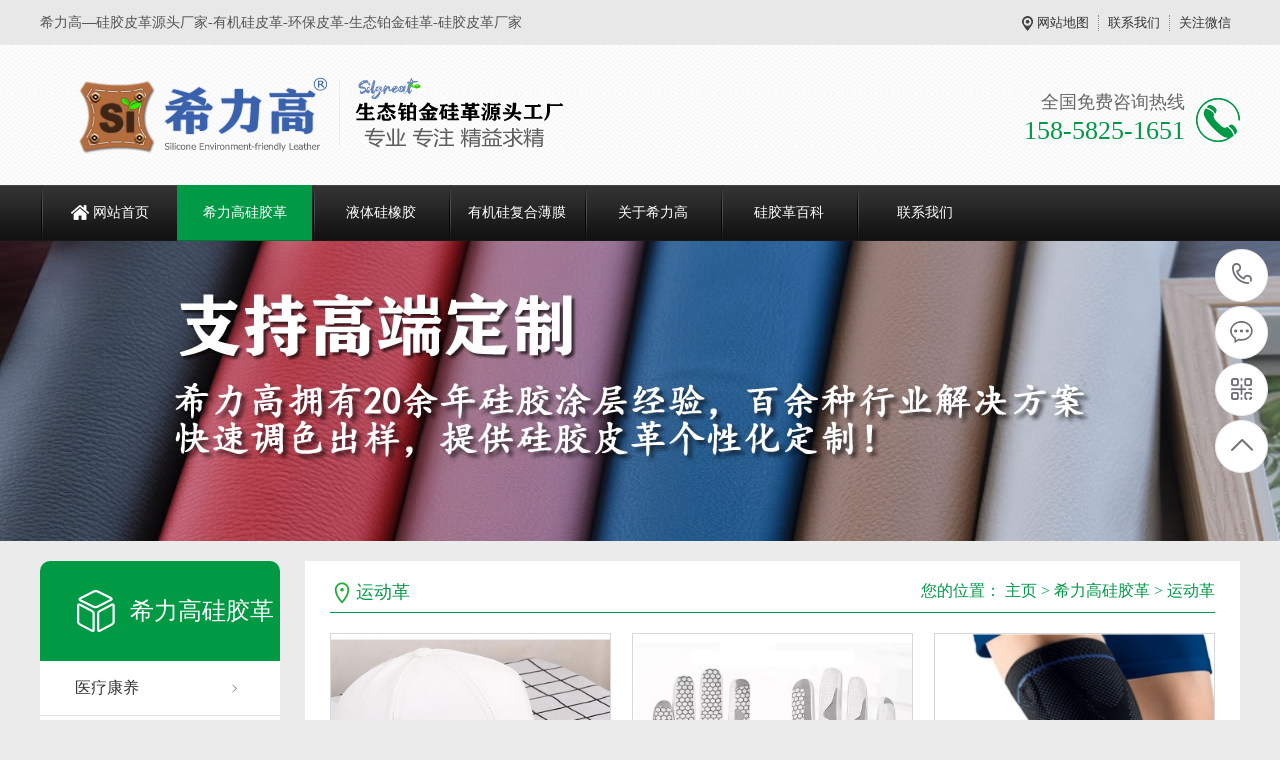

--- FILE ---
content_type: text/html; charset=utf-8
request_url: http://silgreat.com/index.php?m=home&c=Lists&a=index&tid=42
body_size: 4984
content:
<!DOCTYPE html PUBLIC "-//W3C//DTD XHTML 1.0 Transitional//EN" "http://www.w3.org/TR/xhtml1/DTD/xhtml1-transitional.dtd">
<html xmlns="http://www.w3.org/1999/xhtml">
<head>
<meta http-equiv="Content-Type" content="text/html; charset=utf-8" />
<title>运动革_杭州希力高新材料</title>
<meta name="description" content="" />
<meta name="keywords" content="" />
<link href="/favicon.ico" rel="shortcut icon" type="image/x-icon" />
<meta name="viewport" content="width=1380">
<link href="/template/pc/skin/css/aos.css" rel="stylesheet">
<link href="/template/pc/skin/css/master.css" rel="stylesheet">
<link href="/template/pc/skin/css/style.css" rel="stylesheet">
<link href="/template/pc/skin/css/common.css" rel="stylesheet">
<script src="/template/pc/skin/js/jquery.js"></script>
<script src="/template/pc/skin/js/jquery.superslide.2.1.1.js"></script>
<script src="/template/pc/skin/js/common.js"></script>
<script src="/template/pc/skin/js/msclass.js"></script>
</head>
<body>
<!--顶部开始--> 
<div class="wrap-header">
  <div class="header clearfix">
    <p>希力高—硅胶皮革源头厂家-有机硅皮革-环保皮革-生态铂金硅革-硅胶皮革厂家</p>
    <ul class="hdu1">
      <li><a href="http://www.silgreat.cn/sitemap.xml">网站地图</a></li>
            <li><a href="/index.php?m=home&c=Lists&a=index&tid=20" title="联系我们">联系我们</a></li>
            <li>关注微信<span><img src="/template/pc/skin/images/erweima.png" alt="杭州希力高新材料"/></span></li>
    </ul>
  </div>
</div>
<!--顶部结束--> 
<!--头部开始-->
<div class="logo dbimg">
  <div class="container">
    <h1 class="logoImg" aos="fade-right" aos-easing="ease" aos-duration="700"><a href="http://www.silgreat.cn" title="杭州希力高新材料"><img src="/uploads/allimg/20230207/1-23020G92Kc41.png" alt="杭州希力高新材料"></a></h1>
    <div class="tel tr" aos="fade-left" aos-easing="ease" aos-duration="700">
      <p class="tel_p1">全国免费咨询热线</p>
      <p class="tel_p2">158-5825-1651</p>
    </div>
  </div>
</div>
<!--头部结束--> 
<!--导航开始-<div class="Nav">
  <div class="navBox container">
    <ul class="navUl">
      <li ><a href="http://www.silgreat.cn">网站首页</a></li>
 
<li> <a href="/index.php?m=home&c=Lists&a=index&tid=46">有机硅复合薄膜</a> </li>
 
<li> <a href="/index.php?m=home&c=Lists&a=index&tid=6">医疗康养</a> </li>
 
<li> <a href="/index.php?m=home&c=Lists&a=index&tid=22">家装软包</a> </li>
 
<li> <a href="/index.php?m=home&c=Lists&a=index&tid=24">婴童用品</a> </li>
 
<li> <a href="/index.php?m=home&c=Lists&a=index&tid=43">电子3C</a> </li>
 
<li> <a href="/index.php?m=home&c=Lists&a=index&tid=40">汽车内饰革</a> </li>
 
<li> <a href="/index.php?m=home&c=Lists&a=index&tid=41">户外皮革</a> </li>
 
<li> <a href="/index.php?m=home&c=Lists&a=index&tid=1">关于希力高</a> </li>
 
<li> <a href="/index.php?m=home&c=Lists&a=index&tid=10">硅胶革百科</a> </li>
    </ul>
  </div>
  
</div>->
<!--导航开始-->
<div class="Nav">
  <div class="navBox container">
    <ul class="navUl">
      <li ><a href="http://www.silgreat.cn">网站首页</a></li>
            <li class="cur"><a href="/index.php?m=home&c=Lists&a=index&tid=5" title="希力高硅胶革">希力高硅胶革</a>
        <div class="subnav">  <a href="/index.php?m=home&c=Lists&a=index&tid=6" title="医疗康养">医疗康养</a>  <a href="/index.php?m=home&c=Lists&a=index&tid=22" title="家装软包">家装软包</a>  <a href="/index.php?m=home&c=Lists&a=index&tid=23" title="鞋服箱包革">鞋服箱包革</a>  <a href="/index.php?m=home&c=Lists&a=index&tid=24" title="婴童用品">婴童用品</a>  <a href="/index.php?m=home&c=Lists&a=index&tid=40" title="汽车内饰革">汽车内饰革</a>  <a href="/index.php?m=home&c=Lists&a=index&tid=41" title="户外皮革">户外皮革</a>  <a href="/index.php?m=home&c=Lists&a=index&tid=42" title="运动革">运动革</a>  <a href="/index.php?m=home&c=Lists&a=index&tid=43" title="电子3C">电子3C</a>  </div>
      </li>
            <li class=""><a href="/index.php?m=home&c=Lists&a=index&tid=8" title="液体硅橡胶">液体硅橡胶</a>
        <div class="subnav">  <a href="/index.php?m=home&c=Lists&a=index&tid=28" title="运动纱线包覆硅胶">运动纱线包覆硅胶</a>  <a href="/index.php?m=home&c=Lists&a=index&tid=29" title="低模量高伸长率硅胶">低模量高伸长率硅胶</a>  <a href="/index.php?m=home&c=Lists&a=index&tid=30" title="低硬度硅胶">低硬度硅胶</a>  <a href="/index.php?m=home&c=Lists&a=index&tid=223" title="高硬度高抗撕硅橡胶">高硬度高抗撕硅橡胶</a>  <a href="/index.php?m=home&c=Lists&a=index&tid=224" title="硅橡胶色浆">硅橡胶色浆</a>  <a href="/index.php?m=home&c=Lists&a=index&tid=225" title="高强度电子灌封胶">高强度电子灌封胶</a>  </div>
      </li>
            <li class=""><a href="/index.php?m=home&c=Lists&a=index&tid=46" title="有机硅复合薄膜">有机硅复合薄膜</a>
        <div class="subnav">  </div>
      </li>
            <li class=""><a href="/index.php?m=home&c=Lists&a=index&tid=1" title="关于希力高">关于希力高</a>
        <div class="subnav">  <a href="/index.php?m=home&c=Lists&a=index&tid=222" title="企业文化">企业文化</a>  <a href="/index.php?m=home&c=Lists&a=index&tid=3" title="荣誉资质">荣誉资质</a>  <a href="/index.php?m=home&c=Lists&a=index&tid=45" title="硅胶皮革简介">硅胶皮革简介</a>  </div>
      </li>
            <li class=""><a href="/index.php?m=home&c=Lists&a=index&tid=10" title="硅胶革百科">硅胶革百科</a>
        <div class="subnav">  <a href="/index.php?m=home&c=Lists&a=index&tid=11" title="新闻动态">新闻动态</a>  <a href="/index.php?m=home&c=Lists&a=index&tid=12" title="行业动态">行业动态</a>  <a href="/index.php?m=home&c=Lists&a=index&tid=13" title="常见问题">常见问题</a>  </div>
      </li>
            <li class=""><a href="/index.php?m=home&c=Lists&a=index&tid=20" title="联系我们">联系我们</a>
        <div class="subnav">  </div>
      </li>
          </ul>
  </div>
</div>
 
<!--导航结束--> 
<!--内页大图开始-->
<div class="nybanner" style="background-image: url(/template/pc/skin/images/nybanner2.jpg);"></div>
<!--内页大图结束-->
<div class="cpMain">
  <div class="container">
    <div class="pleft"> 
      <!--栏目分类开始-->
      <h3>希力高硅胶革</h3>
      <ul class="proclass">
                <li class=''><a href="/index.php?m=home&c=Lists&a=index&tid=6" title="医疗康养">医疗康养</a>
          <div class="pnav">  </div>
        </li>
                <li class=''><a href="/index.php?m=home&c=Lists&a=index&tid=22" title="家装软包">家装软包</a>
          <div class="pnav">  </div>
        </li>
                <li class=''><a href="/index.php?m=home&c=Lists&a=index&tid=23" title="鞋服箱包革">鞋服箱包革</a>
          <div class="pnav">  </div>
        </li>
                <li class=''><a href="/index.php?m=home&c=Lists&a=index&tid=24" title="婴童用品">婴童用品</a>
          <div class="pnav">  </div>
        </li>
                <li class=''><a href="/index.php?m=home&c=Lists&a=index&tid=40" title="汽车内饰革">汽车内饰革</a>
          <div class="pnav">  </div>
        </li>
                <li class=''><a href="/index.php?m=home&c=Lists&a=index&tid=41" title="户外皮革">户外皮革</a>
          <div class="pnav">  </div>
        </li>
                <li class='cur'><a href="/index.php?m=home&c=Lists&a=index&tid=42" title="运动革">运动革</a>
          <div class="pnav">  </div>
        </li>
                <li class=''><a href="/index.php?m=home&c=Lists&a=index&tid=43" title="电子3C">电子3C</a>
          <div class="pnav">  </div>
        </li>
              </ul>
      <!--栏目分类结束--> 
      <!--联系方式开始-->
      <div class="phone">
        <p>免费咨询热线</p>
        <b></b></div>
      <!--联系方式结束--> 
    </div>
    <div class="cpright">
      <div class="rtop">
        <h5>运动革</h5>
        <span><em>您的位置：</em>  <a href='/' class=''>主页</a> > <a href='/index.php?m=home&c=Lists&a=index&tid=5' class=''>希力高硅胶革</a> > <a href='/index.php?m=home&c=Lists&a=index&tid=42'>运动革</a></span></div>
      <!--产品列表开始-->
      <div class="rightbox">
        <ul class="pro_c">
                    <li><a href="/index.php?m=home&c=View&a=index&aid=110" title="皮质棒球帽遮阳帽鸭舌帽硅胶皮革抗污防晒易清洗"><span><img src="/uploads/allimg/20230416/1-2304161F041O1.jpg" alt="皮质棒球帽遮阳帽鸭舌帽硅胶皮革抗污防晒易清洗"></span>
            <h3>皮质棒球帽遮阳帽鸭舌帽硅胶皮革抗污防晒易清洗</h3>
            </a></li>
                    <li><a href="/index.php?m=home&c=View&a=index&aid=109" title="运动皮革防滑手套高尔夫手套飞碟手套硅胶手套革"><span><img src="/uploads/allimg/20230416/1-2304161A233E8.jpg" alt="运动皮革防滑手套高尔夫手套飞碟手套硅胶手套革"></span>
            <h3>运动皮革防滑手套高尔夫手套飞碟手套硅胶手套革</h3>
            </a></li>
                    <li><a href="/index.php?m=home&c=View&a=index&aid=108" title="防滑护膝韧带受损半月板修复膝盖损伤康复关节保护套高弹力硅胶涂层"><span><img src="/uploads/allimg/20230416/1-2304161F634I9.jpg" alt="防滑护膝韧带受损半月板修复膝盖损伤康复关节保护套高弹力硅胶涂层"></span>
            <h3>防滑护膝韧带受损半月板修复膝盖损伤康复关节保护套高弹力硅胶涂层</h3>
            </a></li>
                  </ul>
        <div class="clear"></div>
        <!--分页样式-->
        <div class="pglist"> 共<strong>1</strong>页 <strong>3</strong>条</div>
     
    <!--产品推荐开始-->
          <div class="RandomNews">
            <h4>产品推荐</h4>
            <div class="news_random">               <dl class="product_dl_commend">
                <dt><a href="/index.php?m=home&c=View&a=index&aid=116" title="柜门柜体易清洁硅胶皮革全硅合成革家居皮革衣柜皮革"><img src="/uploads/allimg/20230422/1-230422215051Z0.jpg" alt="柜门柜体易清洁硅胶皮革全硅合成革家居皮革衣柜皮革"></a></dt>
                <dd><a href="/index.php?m=home&c=View&a=index&aid=116" title="柜门柜体易清洁硅胶皮革全硅合成革家居皮革衣柜皮革" >柜门柜体易清洁硅胶皮革全硅合成革家居皮革衣柜皮革</a></dd>
              </dl>
                            <dl class="product_dl_commend">
                <dt><a href="/index.php?m=home&c=View&a=index&aid=117" title="床用革硅胶皮革沙发革全硅抗污合成革抗过敏仿羊绒底家居皮革"><img src="/uploads/allimg/20230422/1-230422214509643.png" alt="床用革硅胶皮革沙发革全硅抗污合成革抗过敏仿羊绒底家居皮革"></a></dt>
                <dd><a href="/index.php?m=home&c=View&a=index&aid=117" title="床用革硅胶皮革沙发革全硅抗污合成革抗过敏仿羊绒底家居皮革" >床用革硅胶皮革沙发革全硅抗污合成革抗过敏仿羊绒底家居皮革</a></dd>
              </dl>
                            <dl class="product_dl_commend">
                <dt><a href="/index.php?m=home&c=View&a=index&aid=118" title="有机硅皮革卧室床家居革牛皮绒底硅胶皮革"><img src="/uploads/allimg/20230422/1-230422214340208.png" alt="有机硅皮革卧室床家居革牛皮绒底硅胶皮革"></a></dt>
                <dd><a href="/index.php?m=home&c=View&a=index&aid=118" title="有机硅皮革卧室床家居革牛皮绒底硅胶皮革" >有机硅皮革卧室床家居革牛皮绒底硅胶皮革</a></dd>
              </dl>
                            <dl class="product_dl_commend">
                <dt><a href="/index.php?m=home&c=View&a=index&aid=113" title="硅胶皮革沙发革全硅合成革仿羊绒底家居皮革"><img src="/uploads/allimg/20230422/1-230422212941P4.jpg" alt="硅胶皮革沙发革全硅合成革仿羊绒底家居皮革"></a></dt>
                <dd><a href="/index.php?m=home&c=View&a=index&aid=113" title="硅胶皮革沙发革全硅合成革仿羊绒底家居皮革" >硅胶皮革沙发革全硅合成革仿羊绒底家居皮革</a></dd>
              </dl>
                            <div class="clear"></div>
            </div>
          </div>
          <!--产品推荐结束--> 
     
        <!--热点资讯开始-->
        <div class="RandomNews mt10">
          <h4>热点资讯</h4>
          <ul>
                        <li><a href="/index.php?m=home&c=View&a=index&aid=160" title="液体硅橡胶TPU复合膜：高性能材料的未来趋势  ">液体硅橡胶TPU复合膜：高性能材料的未来趋势  </a><span  class="fr">2025-02-17</span></li>
                        <li><a href="/index.php?m=home&c=View&a=index&aid=159" title="硅胶和硅橡胶的区别？虽相差一字实则差异千里">硅胶和硅橡胶的区别？虽相差一字实则差异千里</a><span  class="fr">2025-02-10</span></li>
                        <li><a href="/index.php?m=home&c=View&a=index&aid=158" title="LSR液体硅胶注射成型机简介及性能优势">LSR液体硅胶注射成型机简介及性能优势</a><span  class="fr">2025-02-10</span></li>
                        <li><a href="/index.php?m=home&c=View&a=index&aid=157" title="液态硅胶是什么材料？化学成分是什么？有没有危害">液态硅胶是什么材料？化学成分是什么？有没有危害</a><span  class="fr">2025-02-10</span></li>
                        <li><a href="/index.php?m=home&c=View&a=index&aid=156" title="翻模制做 手把手教你如何用硅胶制作模具">翻模制做 手把手教你如何用硅胶制作模具</a><span  class="fr">2025-02-10</span></li>
                        <li><a href="/index.php?m=home&c=View&a=index&aid=155" title="实体仿真全硅胶娃娃生产工艺与市场价格分析">实体仿真全硅胶娃娃生产工艺与市场价格分析</a><span  class="fr">2025-02-10</span></li>
                        <li><a href="/index.php?m=home&c=View&a=index&aid=154" title="硅橡胶的耐高温性能及提升方法">硅橡胶的耐高温性能及提升方法</a><span  class="fr">2025-02-10</span></li>
                        <li><a href="/index.php?m=home&c=View&a=index&aid=153" title="用什么方法可以区分液体硅橡胶与混炼胶制品">用什么方法可以区分液体硅橡胶与混炼胶制品</a><span  class="fr">2025-02-10</span></li>
                        <li><a href="/index.php?m=home&c=View&a=index&aid=152" title="加成型硅橡胶的线收缩率与体积收缩率的影响因素">加成型硅橡胶的线收缩率与体积收缩率的影响因素</a><span  class="fr">2025-02-10</span></li>
                        <li><a href="/index.php?m=home&c=View&a=index&aid=151" title="微胶囊技术在有机硅胶中的应用方向及前景展望">微胶囊技术在有机硅胶中的应用方向及前景展望</a><span  class="fr">2025-02-10</span></li>
                        <li><a href="/index.php?m=home&c=View&a=index&aid=150" title="如何延长液体硅橡胶混合后的可操作时间">如何延长液体硅橡胶混合后的可操作时间</a><span  class="fr">2025-02-10</span></li>
                        <li><a href="/index.php?m=home&c=View&a=index&aid=149" title="加成型液体硅橡胶的生理毒性及致癌性分析">加成型液体硅橡胶的生理毒性及致癌性分析</a><span  class="fr">2025-02-10</span></li>
                      </ul>
        </div>
        <!--热点资讯结束--> 
      </div>
      <!--产品列表结束--> 
    </div>
    <div class="clear"></div>
  </div>
</div>
<!--页尾开始--> 
<div class="wrap-footer">
  <div class="footer"> 
    <!--二维码开始-->
    <div class="f_left">
      <dl>
        <dt><img src="/template/pc/skin/images/erweima.png" alt="杭州希力高新材料"/></dt>
        <dd class="dd1">微信咨询</dd>
        <dd class="dd2"><i>咨询热线</i></dd>
        <dd class="dd3"></dd>
      </dl>
    </div>
    <!--二维码结束--> 
    <!--底部导航开始-->
    <div class="f_top clearfix">
      <ul class="top_ul">
        <li><a href="http://www.silgreat.cn" title="网站首页">网站首页</a></li>
                <li><a href="/index.php?m=home&c=Lists&a=index&tid=5" title="希力高硅胶革">希力高硅胶革</a></li>
                <li><a href="/index.php?m=home&c=Lists&a=index&tid=8" title="液体硅橡胶">液体硅橡胶</a></li>
                <li><a href="/index.php?m=home&c=Lists&a=index&tid=46" title="有机硅复合薄膜">有机硅复合薄膜</a></li>
                <li><a href="/index.php?m=home&c=Lists&a=index&tid=1" title="关于希力高">关于希力高</a></li>
                <li><a href="/index.php?m=home&c=Lists&a=index&tid=10" title="硅胶革百科">硅胶革百科</a></li>
                <li><a href="/index.php?m=home&c=Lists&a=index&tid=20" title="联系我们">联系我们</a></li>
              </ul>
    </div>
    <!--底部导航结束-->
    <div class="f_bot">       <ul class="bot_ul1">
        <li><a href="/index.php?m=home&c=Lists&a=index&tid=5" title="希力高硅胶革">希力高硅胶革</a></li>
                <li><a href="/index.php?m=home&c=Lists&a=index&tid=6" title="医疗康养">医疗康养</a></li>
                <li><a href="/index.php?m=home&c=Lists&a=index&tid=22" title="家装软包">家装软包</a></li>
                <li><a href="/index.php?m=home&c=Lists&a=index&tid=23" title="鞋服箱包革">鞋服箱包革</a></li>
                <li><a href="/index.php?m=home&c=Lists&a=index&tid=24" title="婴童用品">婴童用品</a></li>
                <li><a href="/index.php?m=home&c=Lists&a=index&tid=40" title="汽车内饰革">汽车内饰革</a></li>
                <li><a href="/index.php?m=home&c=Lists&a=index&tid=41" title="户外皮革">户外皮革</a></li>
                <li><a href="/index.php?m=home&c=Lists&a=index&tid=42" title="运动革">运动革</a></li>
                <li><a href="/index.php?m=home&c=Lists&a=index&tid=43" title="电子3C">电子3C</a></li>
              </ul>
            <ul class="bot_ul1">
        <li><a href="/index.php?m=home&c=Lists&a=index&tid=1" title="关于希力高">关于希力高</a></li>
                <li><a href="/index.php?m=home&c=Lists&a=index&tid=222" title="企业文化">企业文化</a></li>
                <li><a href="/index.php?m=home&c=Lists&a=index&tid=3" title="荣誉资质">荣誉资质</a></li>
                <li><a href="/index.php?m=home&c=Lists&a=index&tid=45" title="硅胶皮革简介">硅胶皮革简介</a></li>
              </ul>
            <ul class="bot_ul1">
        <li><a href="/index.php?m=home&c=Lists&a=index&tid=10" title="硅胶革百科">硅胶革百科</a></li>
                <li><a href="/index.php?m=home&c=Lists&a=index&tid=11" title="新闻动态">新闻动态</a></li>
                <li><a href="/index.php?m=home&c=Lists&a=index&tid=12" title="行业动态">行业动态</a></li>
                <li><a href="/index.php?m=home&c=Lists&a=index&tid=13" title="常见问题">常见问题</a></li>
              </ul>
       
      <!--联系我们开始-->
      <ul class="bot_ul1">
                <li><a href="/index.php?m=home&c=Lists&a=index&tid=20" title="联系我们">联系我们</a></li>
         
        <!--<li>{e"you:global name='web_name' /}</li>-->
        <li>手机：158-5825-1651</li>
        <li>邮箱：496915432@qq.com</li>
       
           <!--<li>展厅地址：浙江杭州市钱塘区创想邦四幢4401-4403室</li>
        
        <!--<li>地　址：浙江杭州市钱塘区益丰路161号</li>-->
      </ul>
      <!--联系我们结束--> 
    </div>
  </div>
</div>
<!--页尾结束--> 
<!--版权开始-->
<div class="f_icp">
  <div class="container">
    <p class="fl">Copyright © 2019-2025 杭州希力高新材料科技有限公司 版权所有　备案号：<a href="https://beian.miit.gov.cn/" rel="nofollow" target="_blank">浙ICP备20023917号</a></p>
  </div>
</div>
<!--版权结束--> 
<!--浮动客服开始-->
<dl class="toolbar" id="toolbar">
  <dd><a class="slide tel slide-tel" href="javascritp:void(0);"><i><span></span></i>158-5825-1651</a></dd>
  <dd><a href="http://wpa.qq.com/msgrd?v=3&uin=496915432&site=qq&menu=yes" title="在线QQ"><i class="qq"><span></span></i></a></dd>
  <dd><i class="code"><span></span></i>
    <ul class="pop pop-code">
      <li><img src="/template/pc/skin/images/erweima.png" alt="杭州希力高新材料"/>
        <h3><b>微信号：15858251651</b>微信二维码</h3>
      </li>
    </ul>
  </dd>
  <dd> <a href="javascript:;"><i id="gotop" class="top"><span></span></i></a></dd>
</dl>
<!--浮动客服结束--> 
<script src="/template/pc/skin/js/app.js"></script> 
<script src="/template/pc/skin/js/aos.js"></script> 
<script type="text/javascript">
    AOS.init({
        easing: 'ease-out-back',
        duration: 1000
    });
</script> 
<script>
var _hmt = _hmt || [];
(function() {
  var hm = document.createElement("script");
  hm.src = "https://hm.baidu.com/hm.js?9af49959ec7b840df7010cd94ffd5c74";
  var s = document.getElementsByTagName("script")[0]; 
  s.parentNode.insertBefore(hm, s);
})();
</script>

<!-- 应用插件标签 start --> 
  

<!-- 应用插件标签 end -->
</body>
</html>

--- FILE ---
content_type: text/css
request_url: http://silgreat.com/template/pc/skin/css/master.css
body_size: 8542
content:
@charset "utf-8";
/*reset*/
/* CSS reset for c_b */
body, div, dl, dt, dd, ul, ol, li, h1, h2, h3, h4, h5, h6, pre, form, fieldset, input, textarea, p, blockquote, th, td {
	margin: 0;
	padding: 0;
}
table {
	border-collapse: collapse;
	border-spacing: 0;
}
table th, table td {
	padding: 5px;
}
fieldset, img {
	border: 0;
}
address, caption, cite, code, dfn, em, th, var, i {
	font-style: normal;
	font-weight: normal;
}
ol, ul {
	list-style: none;
}
ception, th {
	text-align: left;
}
q:before, q:after {
	content: '';
}
abbr, acronym {
	border: 0;
}
a {
	color: #666;
	text-decoration: none;
} /*for ie f6n.net*/
a:focus {
	outline: none;
} /*for ff f6n.net*/
/*定位*/
.tl {
	text-align: left;
}
.tc {
	text-align: center;
}
.tr {
	text-align: right;
}
.bc {
	margin-left: auto;
	margin-right: auto;
}
.fl {
	float: left;
	display: inline;
}
.fr {
	float: right;
	display: inline;
}
.zoom {
	zoom: 1
}
.hidden {
	visibility: hidden;
}
.vam {
	vertical-align: middle;
}
.clear {
	clear: both;
	height: 0;
	line-height: 0;
	font-size: 0;
}
p {
	word-spacing: -1.5px;
}
-moz-box-sizing:content-box;
-webkit-box-sizing:content-box;
box-sizing:content-box;
/*其他*/
.curp {
	cursor: pointer
}
;
/*原reset*/
sup {
	vertical-align: baseline;
}
sub {
	vertical-align: baseline;
}
input, button, textarea, select, optgroup, option {
	font-family: inherit;
	outline: none;
	font-size: inherit;
	font-style: inherit;
	font-weight: inherit;
}
input, button, textarea, select {
*font-size:100%;
}
input, select {
	vertical-align: middle;
}
body {
	font: 12px/1.231 arial, helvetica, clean, sans-serif;
}
select, input, button, textarea, button {
	font: 99% arial, helvetica, clean, sans-serif;
}
table {
	font-size: inherit;
	font: 100%;
	border-collapse: collapse;
}
pre, code, kbd, samp, tt {
	font-family: monospace;
*font-size:108%;
	line-height: 100%;
}
/*title*/
h1 {
	font-size: 32px;
}
h2 {
	font-size: 26px;
}
h3 {
	font-size: 20px;
}
h4 {
	font-size: 14px;
}
h5 {
	font-size: 12px;
}
h6 {
	font-size: 10px;
}
/*end reset*/
/*清除浮动*/
.clearfix:after {
	content: '';
	display: block;
	clear: both;
	height: 0;
	visibility: hidden;
}
.clearfix {/*兼容 IE*/
	zoom: 1;
}
body {
	background-color: #fff;
	overflow-x: hidden;
	color: #666;
	font-size: 12px;
	font-family: microsoft yahei, "宋体";
	position: relative;
}/*网站字体颜色*/
.header, .content, .footer, .container {
	margin-left: auto;
	margin-right: auto;
	width: 1200px;
}
/*网站头部*/
.wrap-header {
	height: 45px;
	background: #e8e8e8;
}
.header {
	max-width: 1200px;
	height: 45px;
	margin: 0 auto;
}
.header p {
	float: left;
	height: 45px;
	line-height: 45px;
	font-size: 14px;
	color: #555;
	width: 600px;
}
.header p i {
	color: #785200;
}
.header .hdu1 {
	float: right;
	height: 16px;
	margin-top: 15px;
}
.header .hdu1 li {
	float: left;
	height: 16px;
	font-size: 13px;
	color: #333333;
	padding: 0 9px;
	line-height: 16px;
	border-left: 1px dotted #8d8d8c;
	position: relative;
	cursor: pointer;
}
.header .hdu1 li a {
	color: #333333;
}
.header .hdu1 li:first-child {
	border-left: none;
	padding-left: 15px;
	/*padding-right: 0;*/
	background: url(../images/h_icon01.png) no-repeat left center;
}
.header .hdu1 li span {
	display: none;
	position: absolute;
	right: 0;
	top: 15px;
	width: 135px;
	height: 135px;
	z-index: 2;
	padding: 25px 10px 10px 10px;
	background: #e8e8e8;
}
.header .hdu1 li span img {
	width: 137px;
	height: 137px;
}
.header .hdu1 li:hover span {
	display: block;
}
.logo {
	background: url(../images/l_bg.png) repeat-x center;
}
.logo .container {
	height: 140px;
	position: relative;
}
.logo .logoImg {
	float: left;
	margin-top: 30px;
}
.logo .logoImg img {
	display: block;
}
.logo .tel {
	height: 53px;
	position: absolute;
	right: 0;
	top: 48px;
	padding-right: 55px;
	background: url(../images/l_tel.png) no-repeat right center;
}
.logo .tel .tel_p1 {
	font-size: 18px;
	color: #666;
	height: 18px;
	line-height: 18px;
}
.logo .tel .tel_p2 {
	font-size: 26px;
	color: #009946;
	height: 30px;
	line-height: 30px;
	padding-top: 5px;
}
/*网站导航*/
/*.Nav {
	height: 55px;
	background: url(../images/navbg.png) repeat-x;
	border-bottom: 1px solid #171717;
	z-index: 5;
	position: relative;
}
.Nav .navBox {
	line-height: 55px;
}
.Nav .navUl {
	width: 100%
}
.Nav .navUl>li {
	font-size: 14px;
	float: left;
	width: 118px;
	background: url(../images/navbd.png) no-repeat left center;
	margin-left: 1px;
	text-align: center;
	position: relative;
}
.Nav .navUl>li a {
	display: block;
	color: #fff;
	border-bottom: 1px solid #171717;
}
.Nav .navUl>li:hover a, .Nav .navUl>li.cur a {
	background-color: #009946;
	border-bottom: 1px solid #007234;
}
.Nav .navUl>li:first-child a {
	display: block;
	background-image: url(../images/navicon01.png);
	background-position: 15px center;
	background-repeat: no-repeat;
	text-indent: 1.5rem;
}
.Nav .navUl>li .subnav {
	background: #fff;
	box-shadow: 0 13px 42px 11px rgba(0, 0, 0, 0.05);
	height: auto;
	left: 0;
	overflow: hidden;
	position: absolute;
	top: 100%;
	width: 100%;
	z-index: 199;
}
.Nav .navUl>li .subnav {
filter: progid:DXImageTransform.Microsoft.Shadow(color=#4c91c0, direction=120, strength=5);
	opacity: 0;
	visibility: hidden;
	transition: all .6s ease 0s;
	transform: translate3d(0, 10px, 0);
	-moz-transform: translate3d(0, 10px, 0);
	-webkit-transform: translate3d(0, 10px, 0);
}
.Nav .navUl>li:hover .subnav {
	opacity: 1;
	visibility: visible;
	transform: translate3d(0, 0, 0);
	-moz-transform: translate3d(0, 0, 0);
	-webkit-transform: translate3d(0, 0, 0);
}
.Nav .navUl>li .subnav a {
	-moz-border-radius: 0;
	-webkit-border-radius: 0;
	border-radius: 0;
	color: #666;
	display: block;
	font-size: 13px;
	font-weight: 500;
	line-height: 40px;
	height: 40px;
	padding: 0;
	transition: all 0.2s ease-in-out 0s;
	width: 100%;
	border-bottom: 1px solid #eee;
	background: #fff;
}
.Nav .navUl>li .subnav a:hover {
	color: #009946;
	background: #f9f9f9;
}*/
/*网站导航*/
.Nav {
	height: 55px;
	background: url(../images/navbg.png) repeat-x;
	border-bottom: 1px solid #171717;
	z-index: 5;
	position: relative;
}
.Nav .navBox {
	line-height: 55px;
}
.Nav .navUl {
	width: 102%
}
.Nav .navUl>li {
	font-size: 14px;
	float: left;
	width: 135px;
	background: url(../images/navbd.png) no-repeat left center;
	margin-left: 1px;
	text-align: center;
	position: relative;
}
.Nav .navUl>li a {
	display: block;
	color: #fff;
	border-bottom: 1px solid #171717;
}
.Nav .navUl>li:hover a, .Nav .navUl>li.cur a {
	background-color: #009946;
	border-bottom: 1px solid #007234;
}
.Nav .navUl>li:first-child a {
	display: block;
	background-image: url(../images/navicon01.png);
	background-position: 30px center;
	background-repeat: no-repeat;
	text-indent: 1.5rem;
}
.Nav .navUl>li .subnav {
	background: #fff;
	box-shadow: 0 13px 42px 11px rgba(0, 0, 0, 0.05);
	height: auto;
	left: 0;
	overflow: hidden;
	position: absolute;
	top: 100%;
	width: 100%;
	z-index: 199;
}
.Nav .navUl>li .subnav {
filter: progid:DXImageTransform.Microsoft.Shadow(color=#4c91c0, direction=120, strength=5);
	opacity: 0;
	visibility: hidden;
	transition: all .6s ease 0s;
	transform: translate3d(0, 10px, 0);
	-moz-transform: translate3d(0, 10px, 0);
	-webkit-transform: translate3d(0, 10px, 0);
}
.Nav .navUl>li:hover .subnav {
	opacity: 1;
	visibility: visible;
	transform: translate3d(0, 0, 0);
	-moz-transform: translate3d(0, 0, 0);
	-webkit-transform: translate3d(0, 0, 0);
}
.Nav .navUl>li .subnav a {
	-moz-border-radius: 0;
	-webkit-border-radius: 0;
	border-radius: 0;
	color: #666;
	display: block;
	font-size: 13px;
	font-weight: 500;
	line-height: 40px;
	height: 40px;
	padding: 0;
	transition: all 0.2s ease-in-out 0s;
	width: 100%;
	border-bottom: 1px solid #eee;
	background: #fff;
}
.Nav .navUl>li .subnav a:hover {
	color: #009946;
	background: #f9f9f9;
}
/*网站底部*/
.wrap-footer {
	height: 315px;
	background: #333333;
}
.footer {
	height: 315px;
	position: relative;
	color: #fff;
}
.footer a {
	color: #b6b6b6;
}
.footer .f_left {
	width: 180px;
	height: 280px;
	text-align: center;
	background: #fff;
	position: absolute;
	left: 0;
	top: 0;
}
.footer .f_left dl dt {
	padding-top: 22px;
	margin-bottom: 10px;
}
.footer .f_left dl dt img {
	display: block;
	margin: 0 auto;
	width: 160px;
	height: 160px;
}
.footer .f_left dl dd.dd1 {
	font-size: 14px;
	color: #333;
}
.footer .f_left dl dd.dd2 {
	font-size: 13px;
	width: 125px;
	margin: 16px auto 12px auto;
	height: 9px;
	position: relative;
	border-bottom: 1px solid #999999;
}
.footer .f_left dl dd.dd2 i {
	display: block;
	width: 70px;
	margin: 0 auto;
	background: #fff;
	color: #333;
}
.footer .f_left dl dd.dd3 {
	font-size: 20px;
	color: #009946;
	font-weight: bold;
}
.footer .f_top {
	margin-left: 180px;
	height: 50px;
	border-bottom: 1px solid #545454;
	padding-left: 40px;
}
.footer .f_top ul.top_ul li {
	float: left;
	width: 125px;
	height: 50px;
	font-size: 14px;
	line-height: 50px;
	text-align: center;
}
.footer .f_top ul.top_ul li:first-child {
	padding-left: 0;
}
.footer .f_top ul.top_ul li:hover a {
	color: #fff;
}
.footer .f_bot {
	margin-left: 180px;
	padding: 10px 0 0 30px;
	height: 200px;
	overflow: hidden;
}
.footer .f_bot ul.bot_ul1 {
	padding: 0 55px 0 55px;
	border-left: 1px solid #545454;
	float: left;
	height: 190px;
}
.footer .f_bot ul.bot_ul1:first-child {
	padding-left: 0;
	border-left: none;
}
.footer .f_bot ul.bot_ul1 li {
	line-height: 28px;
	font-size: 12px;
	position: relative;
	color: #b6b6b6;
}
.footer .f_bot ul.bot_ul1 li i {
	display: block;
	height: 18px;
	width: 3px;
	background: #fff;
	position: absolute;
	left: -19px;
	top: 0;
}
.footer .f_bot ul.bot_ul1 li:first-child {
	font-size: 14px;
	font-weight: bold;
	margin-bottom: 15px;
	height: 18px;
	line-height: 18px;
}
.footer .f_bot ul.bot_ul1 li:first-child a {
	color: #fff;
}
.footer .f_bot ul.bot_ul1 li:hover a {
	color: #fff;
}
/*底部版权*/
.f_icp {
	text-align: center;
	height: 43px;
	line-height: 43px;
	background: #009946;
	color: #fff;
	font-size: 13px;
}
.f_icp a {
	color: #fff;
}
.f_icp img {
	position: relative;
	top: 5px;
	left: 5px;
}
/*首页大图*/
#flashs {
	position: relative;
	height: 550px;
	overflow: hidden;
}
#flashs .bgitem {
	background-position: center top;
	background-repeat: no-repeat;
	height: 550px;
	width: 100%;
	cursor: pointer;
	margin: 0px auto;
	z-index: 1;
	position: absolute;
	top: 0;
}
#flashs .btn {
	width: 100%;
	text-align: center;
	position: absolute;
	bottom: 15px;
	left: 0;
	z-index: 15555555;
}
#flashs .btn span {
	display: inline-block;
	width: 69px;
	height: 7px;
	background: #fff;
	margin-left: 6px;
	cursor: pointer;
	font-size: 0;
	border: 1px solid #C2BAB4;
	-webkit-transition: all .3s ease-in-out 0s;
	-moz-transition: all .3s ease-in-out 0s;
	transition: all .3s ease-in-out 0s;
}
#flashs .btn span {
}
#flashs .btn span:first-child {
	margin-left: 0;
}
#flashs .btn .cur {
	background: #009A44;
	border: 1px solid #009A44;
}
/*首页标题*/
p.p_title {
	font-size: 32px;
	text-align: center;
	font-weight: bold;
	padding-top: 50px;
	text-transform: uppercase;
	color: #cccccc;
}
h2.h2_title {
	text-align: center;
	font-size: 32px;
	margin-bottom: 30px;
}
h2.h2_title i {
	display: inline-block;
*display: inline;
*zoom: 1;
	vertical-align: middle;
	width: 230px;
	height: 3px;
}
h2.h2_title i.titl {
	background: url(../images/titl01.png) no-repeat right center;
}
h2.h2_title i.titr {
	background: url(../images/titr01.png) no-repeat left center;
}
h2.h2_title a {
	display: inline-block;
*display: inline;
*zoom: 1;
	vertical-align: middle;
	padding: 0 15px;
	color: #333;
}
h2.h2_title span {
	display: inline-block;
*display: inline;
*zoom: 1;
	vertical-align: middle;
	padding: 0 15px;
	color: #333;
}
/*搜索栏*/
.wrap-search {
	height: 80px;
	background: url(../images/l_bg.png);
}
.search .keyword {
	font-size: 14px;
	color: #333;
	float: left;
	margin-top: 32px;
	height: 16px;
	line-height: 16px;
}
.search .keyword span {
	float: left;
	width: 90px;
	color: #333;
	font-weight: bold;
}
.search .keyword p {
	float: left;
}
.search .keyword p a {
	float: left;
	color: #888;
	font-size: 14px;
	margin-right: 10px;
}
.search .keyword p a:hover {
	color: #009946;
}
.search .keyword a:first-child {
	padding-left: 0;
	border-left: none;
}
.search .inp {
	float: right;
	width: 360px;
	height: 41px;
	margin-top: 19px;
	border: 1px solid #dbdbdb;
	overflow: hidden;
	background: #fff;
}
.search .inp input {
	border: none;
	height: 41px;
	line-height: 41px;
	width: 314px;
	float: left;
	text-indent: 12px;
	font-size: 14px;
	color: #888;
}
.search .inp .sea {
	display: block;
	float: right;
	width: 44px;
	height: 23px;
	position: relative;
	top: 9px;
	background: url(../images/search.png) no-repeat center;
	border-left: 1px solid #d3d3d3;
	cursor: pointer;
}
/*产品中心*/
.product {
	padding-bottom: 30px;
	background: #fff;
}
.pro_con .pro_left {
	padding: 0 13px 13px 13px;
	background: #009946;
}
.pro_con .pro_left h2 {
	padding: 30px 0;
	text-align: center;
	position: relative;
	font-size: 27px;
	height: 33px;
	background: #009a44;
	width: 240px;
}
.pro_con .pro_left h2 a {
	color: #fff;
}
.pro_con .pro_left h2 i {
	display: block;
	font-size: 12px;
	text-transform: uppercase;
	color: #fff;
}
.pro_con .pro_left .left_con {
	width: 240px;
	background: #fff;
	padding: 12px;
	border-radius: 5px;
}
.pro_con .pro_left .left_con .con_p1 {
	height: 44px;
	line-height: 44px;
	font-size: 18px;
	background: #009946;
	color: #fff;
	text-indent: 12px;
	border-radius: 5px;
	margin-bottom: 10px;
}
.pro_con .pro_left .left_con .con_p1 a {
	color: #fff;
}
.pro_con .pro_left .left_con ul {
	padding-bottom: 20px;
}
.pro_con .pro_left .left_con ul li {
	height: 40px;
	font-size: 14px;
	position: relative;
	border-bottom: 1px solid #e6e6e6;
}
.pro_con .pro_left .left_con ul li a {
	display: block;
	line-height: 40px;
	height: 40px;
	padding-left: 12px;
}
.pro_con .pro_left .left_con a.pro_more {
	display: block;
	height: 42px;
	line-height: 42px;
	font-size: 18px;
	border: 1px solid #009946;
	color: #009946;
	border-radius: 3px;
	text-align: center;
}
.pro_con .pro_left .left_con ul li.cur a, .pro_con .pro_left .left_con ul li:hover a {
	color: #009946;
}
.pro_con .pro_left .left_con ul li.cur, .pro_con .pro_left .left_con ul li:hover {
	background: #e6e6e6 url(../images/projt.png) no-repeat 190px center;
}
.pro_con .con_right {
	width: 893px;
}
.pro_con .con_right h3 {
	font-size: 25px;
	overflow: hidden;
	position: relative;
	margin-bottom: 20px;
}
.pro_con .con_right h3 a {
	color: #333;
}
.pro_con .con_right h3 em {
	font-size: 14px;
	color: #999999;
	margin-left: 15px;
	text-transform: uppercase;
}
.pro_con .con_right h3 a.ckgda {
	float: right;
	font-size: 13px;
	font-weight: normal;
	height: 30px;
	line-height: 30px;
	color: #666;
}
.pro_con .con_right .r_top {
	height: 346px;
	border: 1px solid #d8d8d8;
	background: url(../images/probg.png);
	position: relative;
	border-top: 5px solid #029a47;
	overflow: hidden;
}
.pro_con .con_right .r_top ul {
	position: relative;
}
.pro_con .con_right .r_top ul li {
	float: left;
	position: relative;
	width: 891px;
	height: 346px;
}
.pro_con .con_right .r_top ul li .top_Img {
	display: block;
	width: 891px;
	height: 346px;
	position: absolute;
	left: 0px;
	top: 0;
}
.pro_con .con_right .r_top ul li .top_Img img {
	display: block;
	width: 891px;
	height: 346px;
}
.pro_con .con_right .r_top ul li dl {
	width: 365px;
	background: #fff9;
	padding: 30px 25px;
	position: absolute;
	left: 425px;
	top: 74px;
	box-shadow: 3px 3px 10px #d1e4e6;
}
.pro_con .con_right .r_top ul li dl dt {
	font-size: 25px;
	color: #009946;
	font-weight: bold;
	padding-bottom: 15px;
	border-bottom: 1px solid #d0d0d0;
	margin-bottom: 15px;
}
.pro_con .con_right .r_top ul li dl dd {
	font-size: 14px;
	line-height: 20px;
}
.pro_con .con_right .r_top ul li dl em {
	display: block;
	width: 14px;
	height: 30px;
	position: absolute;
	left: -14px;
	top: 30px;
	background: url(../images/rla.png) no-repeat center;
}
.pro_con .con_right .r_top .pro_btnl {
	display: block;
	width: 32px;
	height: 82px;
	background: url(../images/jtl01.png) no-repeat center;
	position: absolute;
	left: 15px;
	top: 130px;
	z-index: 2;
	cursor: pointer;
}
.pro_con .con_right .r_top .pro_btnr {
	display: block;
	width: 32px;
	height: 82px;
	background: url(../images/jtr01.png) no-repeat center;
	position: absolute;
	right: 15px;
	top: 130px;
	z-index: 2;
	cursor: pointer;
}
.pro_con .con_right .r_bot {
	margin-top: 20px;
}
.pro_con .con_right .r_bot dl {
	width: 288px;
	margin: 0 14px 18px 0;
	float: left;
}
.pro_con .con_right .r_bot dl:nth-child(3n) {
	margin-right: 0;
}
.pro_con .con_right .r_bot dl dt {
	width: 286px;
	border: 1px solid #d8d8d8;
	overflow: hidden;
	text-align: center;
	background-color: #f1f1f1;
}
.pro_con .con_right .r_bot dl dt img {
	display: block;
	width: 286px;
	height: 215px;
	transition: all 0.5s;
}
.pro_con .con_right .r_bot dl dd {
	height: 44px;
	line-height: 44px;
	text-align: center;
	font-size: 16px;
	background: #7b7b7b;
	-webkit-transition: all .3s ease-in-out 0s;
	-moz-transition: all .3s ease-in-out 0s;
	transition: all .3s ease-in-out 0s;
}
.pro_con .con_right .r_bot dl dd a {
	color: #fff;
}
.pro_con .con_right .r_bot dl:hover dt img {
	transform: scale(1.1);
}
.pro_con .con_right .r_bot dl:hover dd {
	background: #009946;
}
/*把控品质*/
.advantage {
	height: 1895px;
	background: url(../images/advbg02.jpg) no-repeat center bottom;
	position: relative;
}
.advantage .adv_top {
	height: 172px;
	background: url(../images/advbg01.png) no-repeat center top;
}
.advantage .adv_top p.p_title {
	padding-top: 32px;
	color: #fff;
}
.advantage .adv_top h2.h2_title span {
	color: #fff;
}
.advantage .adv_top h2.h2_title i.titl {
	background: url(../images/titl02.png) no-repeat right center;
}
.advantage .adv_top h2.h2_title i.titr {
	background: url(../images/titr02.png) no-repeat left center;
}
.advantage .adv_con {
	height: 1722px;
	position: relative;
}
.advantage .adv_con .conbox {
	height: 322px;
	margin-top: 16px;
}
.advantage .adv_con .conbox .conImg {
	width: 522px;
}
.advantage .adv_con .conbox .contit {
	width: 470px;
	padding-top: 65px;
	position: relative;
	border-top: 1px solid #e6e6e6;
	border-bottom: 1px solid #e6e6e6;
	height: 255px;
}
.advantage .adv_con .advbd {
	display: block;
	width: 1px;
	height: 1734px;
	position: absolute;
	left: 50%;
	margin-left: -.5px;
	top: -27px;
	background: #009946;
	z-index: 999;
}
.advantage .adv_con .conbox .contit .adv_num {
	display: block;
	width: 105px;
	height: 105px;
	background: url(../images/advnum.png) no-repeat center;
	color: #fff;
	text-align: center;
	font-weight: bold;
	color: #fff;
	line-height: 105px;
	font-size: 36px;
	position: absolute;
	top: 100px;
}
.advantage .adv_con .conbox .contit h3 {
	font-size: 28px;
	color: #333;
}
.advantage .adv_con .conbox .contit h3 i {
	display: block;
	font-size: 18px;
	text-transform: uppercase;
	color: #999;
	margin-bottom: 40px;
}
.advantage .adv_con .conbox .contit .adv_p1 {
	font-size: 16px;
	color: #333;
	line-height: 34px;
}
.advantage .adv_con .conbox .contit.fr {
	padding-left: 100px;
	padding-right: 30px;
}
.advantage .adv_con .conbox .contit.fl {
	padding-left: 30px;
	padding-right: 100px;
}
.advantage .adv_con .conbox .contit.fr .adv_num {
	left: -52px;
}
.advantage .adv_con .conbox .contit.fl .adv_num {
	right: -52px;
}
.advantage .adv_con .conbox .adv_p2 a {
	display: block;
	margin-top: 15px;
	width: 123px;
	height: 35px;
	line-height: 35px;
	background: url(../images/ljzxa.png) no-repeat center;
	text-indent: 22px;
	font-size: 14px;
	color: #fff;
}
.advantage .adv_con .conbox:last-child .contit {
	border-bottom: none;
}
/*我们承诺*/
.zxzx {
	height: 264px;
	background: #009946;
}
.zxzx .container {
	height: 264px;
	position: relative;
}
.zxzx .zxzxbg {
	width: 238px;
	height: 288px;
	background: url(../images/zxzxbg01.png) no-repeat center;
	position: absolute;
	left: 0;
	top: -24px;
}
.zxzx .conleft {
	margin-left: 238px;
	padding-top: 30px;
	color: #fff;
}
.zxzx .conleft .zxzx_p1 {
	margin-bottom: 15px;
}
.zxzx .conleft .zxzx_p2 {
	overflow: hidden;
	position: relative;
	margin-bottom: 10px;
}
.zxzx .conleft .zxzx_p2 span {
	float: left;
	margin-right: 15px;
	padding-left: 12px;
	font-size: 16px;
	background: url(../images/zxzx02.png) no-repeat left center;
}
.zxzx .conleft .zxzx_p3 {
	width: 440px;
	height: 42px;
	line-height: 42px;
	text-align: center;
	font-size: 22px;
	color: #4b440d;
	background: #fde200;
	border-radius: 25px;
	box-shadow: 3px 3px 10px #00803a;
	margin-bottom: 15px;
}
.zxzx .conleft .zxzx_tel {
	padding-left: 55px;
	height: 50px;
	background: url(../images/zxzx_tel.png) no-repeat left center;
}
.zxzx .conleft .zxzx_tel .p1 {
	font-size: 14px;
	height: 20px;
	line-height: 20px;
}
.zxzx .conleft .zxzx_tel .p2 {
	font-size: 28px;
	font-weight: bold;
	height: 30px;
	line-height: 30px;
}
.zxzx .conright {
	width: 401px;
	padding: 24px 32px;
	background: #00672f;
	height: 216px;
	color: #fff;
}
.zxzx .conright h4 {
	font-size: 30px;
	font-weight: normal;
	margin-bottom: 15px;
}
.zxzx .conright h4 span {
	display: block;
	font-size: 20px;
}
.zxzx .conright .info_p1 {
	height: 40px;
	background: #fff;
	position: relative;
	margin-bottom: 8px;
}
.zxzx .conright .info_p1 span.ico {
	float: left;
	width: 40px;
	height: 40px;
	border-right: 1px solid #dddddd;
	background: url(../images/zxzx03.png) no-repeat center;
}
.zxzx .conright .info_p1 input {
	float: right;
	width: 355px;
	height: 40px;
	border: none;
	line-height: 40px;
	text-indent: 12px;
	font-size: 14px;
	color: #666;
}
.zxzx .conright .info_p2 {
	height: 40px;
	background: #fff;
	position: relative;
	margin-bottom: 8px;
}
.zxzx .conright .info_p2 span.ico {
	float: left;
	width: 40px;
	height: 40px;
	border-right: 1px solid #dddddd;
	background: url(../images/zxzx04.png) no-repeat center;
}
.zxzx .conright .info_p2 input {
	float: right;
	width: 355px;
	height: 40px;
	border: none;
	line-height: 40px;
	text-indent: 12px;
	font-size: 14px;
	color: #666;
}
.zxzx .conright .ljtja {
	display: block;
	width: 100%;
	height: 40px;
	font-size: 21px;
	text-align: center;
	line-height: 40px;
	color: #413b0c;
	background: #fde200;
	border: 0;
	cursor: pointer;
}
/*设备展示*/
.sbzs {
	padding-bottom: 15px;
}
.sbzs h2.h2_title {
	margin-bottom: 10px;
}
.sbzs .sbzs_p1 {
	font-size: 18px;
	text-align: center;
	margin-bottom: 35px;
}
.sbzs .sbzs_con {
	height: 470px;
	position: relative;
	padding-top: 20px;
	padding: 0 68px;
}
.sbzs .zg {
	height: 470px;
	margin: 0 auto;
	position: relative;
	overflow: hidden;
}
.sbzs .zg .iteam {
	position: absolute;
	overflow: hidden;
}
.sbzs .zg .iteam span {
	display: block;
	background: #000;
}
.sbzs .zg .iteam img {
	opacity: 0.6;
	filter: alpha(opacity=60);
}
.sbzs .zg .iteam.active span {
	padding: 5px;
	background: #ccc;
}
.sbzs .zg .iteam.active img {
	opacity: 1;
	filter: alpha(opacity=100);
}
.sbzs .zg .iteam.active .item_p1 {
	line-height: 40px;
	height: 40px;
	text-align: center;
	font-size: 16px;
}
.sbzs .btn01 {
	position: absolute;
	left: 0;
	top: 140px;
	background: url(../images/jtl01.png) no-repeat center;
	width: 32px;
	height: 82px;
	cursor: pointer;
	z-index: 4;
}
.sbzs .btn02 {
	position: absolute;
	right: 0;
	top: 140px;
	background: url(../images/jtr01.png) no-repeat center;
	width: 32px;
	height: 82px;
	cursor: pointer;
	z-index: 4;
}
/*四大理由*/
.xzdb {
	height: 1684px;
	background: url(../images/advbg02.jpg) no-repeat center top;
}
.xzdb h2.h2_title {
	margin-bottom: 10px;
}
.xzdb .container {
	height: 1684px;
	position: relative;
}
.xzdb .xzdb_p1 {
	height: 42px;
	background: url(../images/xzdbbg03.png) no-repeat center;
	line-height: 42px;
	text-align: center;
	color: #fff;
	font-size: 20px;
}
.xzdb .xzdb_con .conbox {
	position: absolute;
	width: 560px;
}
.xzdb .xzdb_con .conbox .box_top {
	padding: 18px 0 0 72px;
}
.xzdb .xzdb_con .conbox .box_top span {
	display: block;
	width: 49px;
	height: 69px;
	border: 3px solid #bfbfbf;
	position: absolute;
	left: 0;
	top: 0;
}
.xzdb .xzdb_con .conbox .box_top i {
	display: block;
	width: 28px;
	padding-top: 30px;
	margin: 0 auto;
	font-size: 22px;
	border-bottom: 3px solid #bfbfbf;
	font-weight: bold;
}
.xzdb .xzdb_con .conbox .box_top .p1 {
	font-size: 22px;
	font-weight: bold;
	color: #333;
}
.xzdb .xzdb_con .conbox .box_top .p2 {
	font-size: 16px;
	text-transform: uppercase;
	color: #bfbfbf;
}
.xzdb .xzdb_con .conbox .box_top em {
	display: block;
	width: 127px;
	height: 3px;
	background: #009946;
	margin-top: 8px;
}
.xzdb .xzdb_con .conbox ul {
	margin-top: 50px;
}
.xzdb .xzdb_con .conbox ul li {
	font-size: 16px;
	color: #333;
	margin-bottom: 15px;
	height: 24;
	line-height: 24px;
	background: url(../images/icon01.png) no-repeat left center;
	padding-left: 22px;
}
.xzdb .xzdb_con .conbox ul li b {
	color: #009946;
}
.xzdb .xzdb_con .con1 {
	right: 0;
	top: 258px;
}
.xzdb .xzdb_con .con2 {
	left: 0;
	top: 595px;
}
.xzdb .xzdb_con .con3 {
	right: 0;
	top: 930px;
}
.xzdb .xzdb_con .con4 {
	left: 0;
	top: 1330px;
}
.xzdb .xzdb_con .xzdb_tel {
	display: block;
	width: 322px;
	height: 92px;
	background: url(../images/xzdbtel.png) no-repeat left top;
	position: absolute;
	left: 570px;
	top: 1390px;
}
.xzdb .xzdb_con .xzdb_tel span {
	display: block;
	width: 46px;
	height: 46px;
	background: url(../images/zxzx_tel.png) no-repeat center;
	position: absolute;
	left: 32px;
	top: 15px;
}
.xzdb .xzdb_con .xzdb_tel .p1 {
	font-size: 14px;
	color: #fff;
	padding-top: 15px;
	margin-left: 90px;
}
.xzdb .xzdb_con .xzdb_tel .p2 {
	font-size: 26px;
	color: #fff;
	margin-left: 90px;
}
.xzdb .xzdb_con .conimg {
	position: absolute;
	width: 600px;
	height: 480px;
}
.xzdb .xzdb_con .conimg.img1 {
	top: 158px;
	left: 0;
	background: url(../images/xzdb01.png) no-repeat center top;
}
.xzdb .xzdb_con .conimg.img2 {
	top: 469px;
	right: 22px;
	background: url(../images/xzdb02.png) no-repeat center top;
}
.xzdb .xzdb_con .conimg.img3 {
	top: 832px;
	left: -1px;
	background: url(../images/xzdb03.png) no-repeat center top;
}
.xzdb .xzdb_con .conimg.img4 {
	top: 1205px;
	right: 22px;
	background: url(../images/xzdb04.png) no-repeat center top;
}
/*定制流程*/
.dzlc {
	background: #009946;
	height: 425px;
}
.dzlc .dzlcline {
	height: 425px;
	background: url(../images/line01.png) no-repeat center 215px;
}
.dzlc p.p_title {
	color: #007435;
}
.dzlc h2.h2_title span {
	color: #fff;
}
.dzlc h2.h2_title i.titl {
	background: url(../images/titl02.png) no-repeat right center;
}
.dzlc h2.h2_title i.titr {
	background: url(../images/titr02.png) no-repeat left center;
}
.dzlc .dzlc_con {
	height: 180px;
	background: url(../images/dzlc01.png) no-repeat center top;
}
.dzlc .dzlc_con ul {
	height: 30px;
	line-height: 30px;
	text-align: center;
	padding-top: 140px;
}
.dzlc .dzlc_con ul li {
	float: left;
	width: 130px;
	margin-left: 45px;
	font-size: 16px;
	color: #fff;
}
.dzlc .dzlc_con ul li:first-child {
	margin-left: 10px;
}
.dzlc .dzlc_ljzx {
	display: block;
	width: 153px;
	height: 36px;
	line-height: 36px;
	text-indent: 31px;
	font-size: 14px;
	color: #fff;
	background: url(../images/jtr02.png) no-repeat 94px center;
	border: 1px solid #fff;
	margin: 15px auto 0 auto;
}
/*客户案例*/
.dzal {
	padding-bottom: 20px;
		text-align: center;
	background: url(../images/advbg03.jpg);
}
.dzal h2.h2_title {
	margin-bottom: 10px
	
}
.dzal .dzal_p1 {
	font-size: 18px;
	color: #666;
	text-align: center;
	margin-bottom: 10px;
}
.dzal .dzal_con {
}
.dzal .dzal_con dl {
	width: 380px;
	border: 0px solid #999999;
	float: left;
	padding-bottom: 50px;
	position: relative;
	margin-left: 1px;
}
.dzal .dzal_con dl:first-child {
	margin-left: 0;
}
.dzal .dzal_con dl dt {
	width: 380px;
	height: 300px;
	margin: -1px 0 0 -1px;
	overflow: hidden;
}
.dzal .dzal_con dl dt img {
	display: block;
	width: 380px;
	height: 300px;
	position: relative;
	transition: all 0.5s;
}
.dzal .dzal_con dl dt mask {
	 position: absolute;
	 top: 0; 
  left: 0; 
	width: 380px;
	height: 300px;
	background:url(../images/zhezhao1.png);
		transition: all 0.8s;
		 opacity:0;
}
.dzal .dzal_con dl dt mask:hover {
/*		transform: scale(1.1);*/
			 opacity:1;/*可见度100%	*/
}
.dzal .dzal_con dl dd.dd1 {
/*	font-size: 16px;
	position:absolute;	height: 44px;
	line-height: 44px;
	text-align: center;
	font-size: 16px;
	background: #7b7b7b;
	-webkit-transition: all .3s ease-in-out 0s;
	-moz-transition: all .3s ease-in-out 0s;
	transition: all .3s ease-in-out 0s;
}
	font-weight: bold;
	margin: -42px 0px 0px 0;
	text-align: center;
	background: #7b7b7b;*/
		height: 44px;
	line-height: 44px;
	text-align: center;
	font-size: 16px;
	background: #7b7b7b;
	-webkit-transition: all .3s ease-in-out 0s;
	-moz-transition: all .3s ease-in-out 0s;
	transition: all .3s ease-in-out 0s;
}

.dzal .dzal_con dl dd.dd1 a {
	color: #fff;
}

.dzal .dzal_con dl dd.dd1 em {
	display: block;
	width: 32px;
	height: 3px;
	background: #999999;
	margin: 20px auto 0 auto;
}
.dzal .dzal_con dl:hover dd.dd1  {
	background: #009946;
}
.dzal .dzal_con dl dd.dd2 {
	font-size: 14px;
	line-height: 24px;
	height: 72px;
	padding: 0 25px;
	overflow: hidden;
}
.dzal .dzal_con dl dd.dd2 a {
	color: #333;
}
.dzal .dzal_con dl dd.dd3 {
	position: absolute;
	left: 50%;
	width: 140px;
	height: 36px;
	line-height: 18px;
	margin-left: -70px;
	bottom: 180px;
	background: #7b7b7b;
	text-align: center;
	font-size: 14px;
	-webkit-transition: all .3s ease-in-out 0s;
	-moz-transition: all .3s ease-in-out 0s;
	transition: all .3s ease-in-out 0s;
}
.dzal .dzal_con dl dd.dd3 a {
	color: #fff;
}
.dzal .dzal_con dl:hover dd.dd3 {
	background: #009946;
}

/*关于我们*/
.about {
	padding-bottom: 55px;
	background: url(../images/bg01.png);
}
.about .conleft {
	width: 600px;
	height: 380px;
}
.about .conleft img {
	width: 100%;
	height: 100%;
}
.about .conright {
	width: 535px;
	height: 320px;
	background: #fff;
	padding: 30px;
	position: relative;
}
.about .conright h3 {
	font-size: 25px;
	margin-bottom: 30px;
}
.about .conright h3 span {
	display: block;
	width: 14px;
	height: 25px;
	position: absolute;
	left: 0;
	top: 31px;
	background: url(../images/aboicon01.png) no-repeat center;
}
.about .conright h3 a {
	color: #333;
}
.about .conright h3 i {
	display: block;
	font-size: 16px;
	color: #999;
	text-transform: uppercase;
}
.about .conright p {
	font-size: 14px;
	line-height: 24px;
}
.about .conright p a {
	color: #333;
}
.about .conright a.ckgda {
	display: block;
	width: 124px;
	height: 35px;
	line-height: 35px;
	text-align: center;
	font-size: 14px;
	color: #fff;
	background: #009946;
	border-radius: 5px;
	margin-top: 30px;
}
/*新闻中心*/
.news {
	padding-bottom: 50px;
	height: 654px;
}
.news .conleft {
	position: relative;
}
.news .conleft .l_more {
	position: absolute;
	right: 5px;
	top: 8px;
	font-size: 14px;
	color: #333;
}
.news .news_type {
	border: 3px solid #009946;
	background: #fff;
	margin-bottom: 30px;
}
.news .news_type a {
	float: left;
	width: 50%;
	color: #222;
	height: 55px;
	line-height: 55px;
	position: relative;
	text-align: center;
	font-size: 18px;
}
.news .news_type a i {
	text-transform: uppercase;
	font-size: 14px;
}
.news .news_type a.cur {
	background: #009946;
	color: #fff;
}
.news .news_con {
}
.news .news_con .conleft {
	width: 800px;
}
.news .news_con .conleft .concase {
	display: none;
}
.news .news_con .conleft .concase.cur {
	display: block;
}
.news .news_con .conleft dl {
	padding: 0 0 20px 280px;
	position: relative;
	height: 200px;
border-bottom: 1px solid #;
}
.news .news_con .conleft dl dt {
	width: 261px;
	height: 196px;
	position: absolute;
	left: 0;
	top: 0;
}
.news .news_con .conleft dl dt img {
	width: 261px;
	height: 196px;
}
.news .news_con .conleft dl dd.dd1 {
	height: 30px;
	line-height: 30px;
	font-weight: bold;
}
.news .news_con .conleft dl dd.dd1 a {
	color: #333;
	font-size: 16px;
	float: left;
	width: 380px;
	white-space: nowrap;
	overflow: hidden;
	text-overflow: ellipsis;
}
.news .news_con .conleft dl dd.dd1 span {
	float: right;
	font-size: 14px;
	color: #555;
}
.news .news_con .conleft dl dd.dd2 {
	margin-top: 5px;
	line-height: 24px;
	font-size: 14px;
	text-align: justify;
	overflow : hidden;
	text-overflow: ellipsis;
	display: -webkit-box;
	-webkit-line-clamp: 4;
	-webkit-box-orient: vertical;
	height: 96px;
}
.news .news_con .conleft dl dd.dd3 {
	margin-top: 25px;
}
.news .news_con .conleft dl dd.dd3 a {
	display: block;
	width: 99px;
	height: 33px;
	line-height: 33px;
	text-align: center;
	background: #009946;
	color: #fff;
	font-size: 14px;
	border-radius: 5px;
}
.news .news_con .conleft ul {
	margin-top: 20px;
}
.news .news_con .conleft ul li {
	height: 40px;
	width: 365px;
	border-bottom: 1px dashed #d0d0d0;
	line-height: 40px;
	padding-left: 20px;
	font-size: 14px;
	background: url(../images/newsicon.png) no-repeat left center;
}
.news .news_con .conleft ul li a {
	float: left;
	width: 275px;
	white-space: nowrap;
	overflow: hidden;
	text-overflow: ellipsis;
	color: #333;
}
.news .news_con .conleft ul li span {
	float: right;
	color: #666;
	width: 80px;
}
.news .news_con .conleft ul li:hover a {
	color: #009946;
}
.news .news_con .conright {
	width: 340px;
}
.news .news_con .conright .r_top {
	height: 61px;
	background: #009946;
	font-size: 18px;
	line-height: 61px;
	text-align: center;
}
.news .news_con .conright .r_top i {
	font-size: 14px;
}
.news .news_con .conright .r_top a {
	color: #fff;
	text-transform: uppercase;
}
.news .news_con .right_con {
	position: relative;
	overflow: hidden;
}
.news .news_con .wtcont {
	height: 424px;
	margin-top: 10px;
	overflow: hidden;
}
.news .news_con .conright dl {
	padding: 15px 0;
	font-size: 14px;
	width: 330px;
	border-bottom: 1px dashed #e7e7e7;
}
.news .news_con .conright dt {
	padding: 2px 0;
	padding-left: 30px;
	font-weight: bold;
	font-size: 16px;
	height: 22px;
	line-height: 22px;
	background: url(../images/news_q.png) no-repeat left center;
}
.news .news_con .conright dt a {
	color: #333;
}
.news .news_con .conright dd {
	height: 60px;
	margin-top: 46px;
	overflow: auto;
	background: url(../images/news_a.png) no-repeat left top;
}
.news .news_con .conright dd a {
	display: block;
	color: #868686;
	line-height: 20px;
	height: 60px;
	margin-left: 30px;
	
	text-align: justify;
	overflow : hidden;
	text-overflow: ellipsis;
	display: -webkit-box;
	-webkit-line-clamp: 3;
	-webkit-box-orient: vertical;
}
/*友情链接*/
.yqlj {
	padding-top: 30px;
	background: url(../images/l_bg.png);
	padding-bottom: 15px;
}
.yqlj .container {
	position: relative;
}
.yqlj h4 {
	background: url(../images/yqljbd.png) no-repeat center 45px;
	font-size: 26px;
	text-align: center;
	margin-bottom: 20px;
}
.yqlj h4 a {
	color: #333;
}
.yqlj h4 em {
	display: block;
	margin: 0 auto;
	font-size: 32px;
	color: #ccc;
	height: 30px;
	line-height: 30px;
	font-weight: bold;
}
.yqlj ul {
	padding: 20px 20px 20px 0;
	position: relative;
	z-index: 1;
}
.yqlj ul li {
	float: left;
	padding-right: 15px;
	font-size: 14px;
	height: 20px;
	line-height: 20px;
	position: relative;
}
.yqlj a.yqlj_more {
	display: block;
	width: 15px;
	height: 16px;
	background: url(../images/yqljbg02.png) no-repeat center;
	position: absolute;
	right: 5px;
	top: 105px;
	z-index: 3;
}
.yqlj ul li a {
	color: #555;
}
.yqlj ul li:hover a {
	color: #009946;
}
/*悬浮客服*/
.toolbar {
	width: 52px;
	position: fixed;
	right: 1%;
	top: 50%;
	margin-top: -115px;
	z-index: 999;
}
.toolbar dd {
	width: 51px;
	height: 51px;
	margin-bottom: 1px;
	position: relative;
	-webkit-border-radius: 100%;
	border-radius: 100%;
	margin-top: 4px;
	border: #ebebeb solid 1px;
	background-color: #fff;
	-webkit-border-radius: 100%;
	border-radius: 100%;
}
.toolbar dd i {
	width: 51px;
	height: 51px;
	display: block;
	position: absolute;
	left: 0;
	top: 0;
	cursor: pointer;
	text-align: center;
	-webkit-border-radius: 100%;
	border-radius: 100%;
}
.toolbar dd i span {
	width: 35px;
	height: 35px;
	display: block;
	margin: 8px 0 0 8px;
	background: url(../images/rightfixicon.png) no-repeat 0 0;
}
.toolbar dd.gottop {
	display: none;
}
.toolbar .slide-tel {
	display: block;
	width: 0;
	height: 53px;
	line-height: 53px;
	font-size: 24px;
	font-weight: bold;
	font-family: arial;
	color: #FFF;
	position: absolute;
	padding: 0 0 0 53px;
	top: -1px;
	right: -2px;
	-webkit-border-radius: 50px;
	border-radius: 50px;
	overflow: hidden;
}
.toolbar .pop {
	position: absolute;
	right: 90px;
	top: -65px;
	background: #009946;
	display: none;
}
.toolbar .pop-code {
	width: 160px;
}
.toolbar .pop-code img {
	width: 120px;
	height: 120px;
	display: block;
	padding: 20px 20px 0;
}
.toolbar .pop-code h3 {
	height: 52px;
	line-height: 26px;
	text-align: center;
	color: #fff;
	font-size: 16px;
	font-weight: 400;
	white-space: nowrap;
}
.toolbar .pop-code h3 b {
	display: block;
	font-size: 14px;
	font-weight: normal;
}
.toolbar .qq span {
	background-position: -35px -47px;
}
.toolbar .qq a {
	width: 52px;
	height: 52px;
	cursor: pointer;
	display: block;
}
.toolbar .qq:hover {
	background-color: #009946;
	border-radius: 100%;
}
.toolbar .qq:hover span {
	background-position: 0 -47px;
}
.toolbar .tel span {
	background-position: -35px 0;
}
.toolbar .tel:hover {
	background: #009946;
}
.toolbar .tel:hover span {
	background-position: 0 0;
}
.toolbar .code span {
	background-position: -35px -95px;
}
.toolbar .code:hover {
	background-color: #009946;
	border-radius: 100%;
}
.toolbar .code:hover span {
	background-position: 0 -95px;
}
.toolbar .top span {
	background-position: -35px -142px;
}
.toolbar .top:hover {
	background-color: #009946;
	border-radius: 100%;
}
.toolbar .top:hover span {
	background-position: 0 -142px;
}
.toolbar dd:hover {
}


--- FILE ---
content_type: text/css
request_url: http://silgreat.com/template/pc/skin/css/style.css
body_size: 35553
content:
/*易优CMS（eyoucms.com）做最好的易优整站模板下载网站*/
@charset "utf-8";
body {
	background-color: #ebebeb;
}
.left {
	width: 230px;
	float: left;
	position: relative;
}
.left2 {
	width: 900px;
	float: left;
	overflow: hidden;
}
.left3 {
	width: 754px;
	float: left;
	overflow: hidden;
	color: #666;
}
.lefttop {
	background: url(../images/left_top_img.gif) no-repeat;
	height: 3px;
	font-size: 0;
	overflow: hidden;
	margin-top: 10px;
}
.left2top {
	height: 3px;
	font-size: 0;
	overflow: hidden;
}
.leftbot {
	background: url(../images/left_bot_img.gif) no-repeat;
	height: 3px;
	font-size: 0;
	overflow: hidden;
	margin-bottom: 10px;
}
.left2bot {
	height: 3px;
	font-size: 0;
	overflow: hidden;
	margin-bottom: 10px;
}
.rightbot {
	height: 3px;
	font-size: 0;
	overflow: hidden;
	margin-bottom: 10px;
}
.right {
	float: right;
	width: 755px;
	padding-bottom: 50px;
	background-color: #fff;
	border-top: 4px solid;
}
.rights {
	width: 760px;
	float: right;
	display: inline;
	overflow: hidden;
}
.right2 {
	width: 275px;
	float: right;
	overflow: hidden;
}
.right3 {
	width: 201px;
	float: right;
	overflow: hidden;
	color: #666;
}
.right2top {
	height: 3px;
	font-size: 0;
	overflow: hidden;
}
.right2bot {
	font-size: 0;
	overflow: hidden;
	margin-bottom: 10px;
}
.right_main {
	width: 733px;
	min-height: 458px;
	border: solid 1px #d5d5d5;
	padding-bottom: 15px;
	overflow: hidden;
	background: #fff;
}
.right2_main {
	width: 275px;
	border-top: 0;
	padding-bottom: 15px;
	overflow: hidden;
	background: #fff
}
.left2_main {
	width: 900px;
	padding-bottom: 15px;
	overflow: hidden;
	background: #fff;
}
.t01, .t02, .t03, .t05, .t06, .t07, .t08, .t09, .plc, .plc2, .rtit, .rtit1, .pro_lc, .lc1, .lc2, .lc3, .lc4, .lnav h3, .userleftnav h4, .leftsearch, .topsearch, .ljob, .jointel, .club_lin2, .procom h4, .caigou, .comments h4 {
	background: url(../images/skinsvibar.png) no-repeat;
}
.b01, .b03, .b04, .b05, .b06, .b07, .b08, .b09, .b10, .b11, .b12, .b13, .b14, .b15, .b16, .b17, .b18, .b19, .b20, .b21, .b22, .b23, .b24, .b25, .b26, .b27, .b28, .b29, .b30, .b31, .b32, .b33, .b34, .b35, .b36, .b37, .b38, .b39, .b40, .b41, .b42, .b43, .b44, .b45, .b46, .b47, .b48, .b49, .b49b, .b59, .b60, .b61, .b62, ul.n_rt_ul {
	background: url(../images/skinsvibtn.png) no-repeat;
	border: 0;
	cursor: pointer;
	overflow: hidden;
}
.bc01 {
	background: url(../images/bc.jpg) no-repeat;
	border: 0;
	cursor: pointer;
	overflow: hidden;
}
.cz01 {
	background: url(../images/cz.jpg) no-repeat;
	border: 0;
	cursor: pointer;
	overflow: hidden;
}
.login_tab .txtboxcs {
	border: solid 1px #d7d7d7;
	height: 22px;
}
.nybanner {
	width: 100%;
	height: 300px;
	position: relative;
	overflow: hidden;
	background-position: center;
	background-repeat: no-repeat;
	background-image: url(../images/nybanner.jpg);
}
.nrcs {
	border: 1px solid #d7d7d7;
	border-top: 0;
	margin-bottom: 10px;
	background: #fff;
	width: 752px;
	padding-top: 10px
}
.prs .t05 {
	background: #009946;
	height: 63px;
	line-height: 63px;
	font-size: 18px;
	padding-left: 16px;
}
.prs .t05_con {
	padding: 0;
	border: 1px solid #ccc;
}
.prs li {
	line-height: 45px;
	padding: 0 0 0 15px;
	background: url(../images/cpmudt.png) no-repeat 15px center;
	border-bottom: 1px solid #ccc;
}
.prs li.cur a {
	color: #ff4200;
}
.prs li a {
	color: #333333;
	font-size: 14px;
	padding-left: 20px;
}
.hottel {
	color: #009946;
	font-weight: normal;
	font-size: 24px;
}
p sub {
	vertical-align: sub
}
p sup {
	vertical-align: top
}
.cpMuBox {
	width: 201px;
	overflow: hidden;
	background-color: #fff;
	margin-bottom: 10px;
}
.cpMuBox dl {
	padding-bottom: 10px;
	border-bottom: 1px solid #d0e1da;
}
.cpMuBox dt {
	margin-bottom: 10px;
	padding-left: 20px;
	height: 38px;
	line-height: 38px;
	border-bottom: 1px solid #d0e1da;
	font-size: 14px;
	font-weight: bold;
}
.cpMuBox dt a {
	color: #126a44;
}
.cpMuBox dd {
	padding-left: 12px;
	margin-right: 10px;
	height: 26px;
	line-height: 26px;
	overflow: hidden;
}
.cpMuBox dd.cur a {
	color: #009946;
}
.cpMuBox dd a {
	color: #767676;
}
.tjwtBox {
	padding: 22px;
	width: 648px;
	background-color: #fff;
	font-family: 微软雅黑;
}
.tjwtBox h4 {
	padding-bottom: 14px;
	margin-bottom: 22px;
	font-size: 14px;
	color: #676364;
	border-bottom: 1px solid #e8e8e8;
	font-weight: normal;
}
.tjwtBox .m_form {
}
.tjwtBox .m_form li {
	margin-bottom: 13px;
	color: #777;
	height: 38px;
}
.tjwtBox .m_form label {
	display: inline-block;
	float: left;
	line-height: 36px;
	height: 36px;
	width: 77px;
	border: 1px solid #dedede;
	border-right-width: 0;
	text-align: center;
	background: #fff;
}
.tjwtBox .m_form .iptTxt {
	float: left;
	width: 252px;
	border: 1px solid #dedede;
	height: 16px;
	line-height: 16px;
	padding: 10px 0;
	outline: none;
	text-indent: 1em;
	background: #fff;
	color: #333;
}
.tjwtBox .m_form .btnTjly {
	width: 93px;
	height: 31px;
	background: #9d2737;
	border: none;
	cursor: pointer;
	color: #fff;
}
.tjwtBox .m_form li.yzm .iptTxt {
	float: left;
	width: 180px;
}
.tjwtBox .m_form .areLi label {
	height: 132px;
}
.tjwtBox .m_form .txtAre {
	float: left;
	width: 343px;
	height: 104px;
	border: 1px solid #dedede;
	outline: none;
	resize: none;
	padding: 14px;
	color: #333;
	line-height: 18px;
}
.tjwtBox .m_form .btnSubmit, .tjwtBox .m_form .btnReset {
	width: 161px;
	text-align: center;
	height: 36px;
	line-height: 36px;
	color: #fff;
	border: none;
	background-color: #b3b3b3;
	cursor: pointer;
}
.tjwtBox .m_form .btnSubmit {
	margin-right: 10px;
	background-color: #009946;
	cursor: pointer;
}
.tjwtBox .m_form .areLi {
	height: 138px;
}
.rycon {
	border: 1px solid #DDD0BD;
	width: 197px;
	height: 160px;
	margin-bottom: 10px;
}
.rycon {
	padding-left: 2px;
	background: #fff;
}
.rycon dl {
	width: 166px;
	overflow: hidden;
	padding: 5px 19px;
}
.rycon dl dt {
	width: 166px;
	height: 227px;
	overflow: hidden;
}
.rycon dl dt img {
	width: 164px;
	height: 225px;
	overflow: hidden;
	border: 1px solid #ccc;
}
.rycon dl dd {
	width: 166px;
	text-align: center;
	margin-top: 10px;
}
.dgxxBox {
	padding: 0 15px;
	width: 855px;
	height: 365px;
	font-family: 微软雅黑;
	background: #EFEFEF;
	;
	margin: 15px 0;
	color: #000;
}
.dgxxBox p {
	font-size: 16px;
	padding: 25px 0;
	color: #000;
}
.dgxxBox .m_form {
}
.dgxxBox .m_form li {
	width: 310px;
	height: 38px;
	float: left;
	margin-bottom: 13px;
	color: #000;
}
.dgxxBox .m_form label {
	float: left;
	border: 1px solid #dedede;
	line-height: 36px;
	height: 36px;
	width: 77px;
	display: inline-block;
	text-align: center;
	background: #fff;
}
.dgxxBox .m_form .iptTxt {
	float: right;
	width: 230px;
	border: 1px solid #dedede;
	border-left-width: 0;
	height: 16px;
	line-height: 16px;
	padding: 10px 0;
	outline: none;
	text-indent: 1em;
	background: #fff;
	color: #000;
}
.dgxxBox .m_form .iptTxts {
	float: left;
	width: 138px;
	border: 1px solid #dedede;
	border-left-width: 0;
	height: 16px;
	line-height: 16px;
	padding: 10px 0;
	outline: none;
	text-indent: 1em;
	background: #fff;
	color: #000;
}
.dgxxBox .m_form .txtAre {
	margin-left: 12px;
	width: 475px;
	height: 161px;
	border: 1px solid #dedede;
	outline: none;
	resize: none;
	padding: 14px;
	color: #333;
	line-height: 18px;
}
.dgxxBox .m_form .btnTjly {
	width: 310px;
	height: 38px;
	background: #009946;
	border: none;
	cursor: pointer;
	color: #fff;
}
.dgxxBox .m_form .areLi {
	height: 215px;
	float: right;
	display: inline;
	margin-right: 20px;
	width: 505px;
}
.dgxxBox .m_form .btnLi {
	background: none;
	height: 60px;
}
.dgxxBox .m_form img {
	cursor: pointer;
}
#imgVali {
	margin-left: 10px;
}
.cpMu {
	width: 210px;
	overflow: hidden;
	margin-bottom: 10px;
}
.cpMu h4 {
	height: 54px;
	color: #fff;
	line-height: 54px;
	background: #009946 url(../images/cpmutit.png) no-repeat 36px center;
	text-align: center;
}
.cpMu h4 a {
	color: #fff;
}
.cpMu ul {
}
.cpMu li {
	background: url(../images/cpmuli_ico.png) no-repeat 176px center;
}
.cpMu li a {
	padding-left: 10px;
	margin: 0 6px;
	display: block;
	height: 37px;
	line-height: 37px;
	border-bottom: 1px dotted #b2bcc8;
	font-size: 13px;
	color: #333;
	text-decoration: none;
}
.cpMu li:hover, .cpMu li.cur {
	background-color: #546a85;
}
.cpMu li:hover a, .cpMu li.cur a {
	color: #fff;
}
.cpMuCont {
	margin-top: 2px;
	padding-bottom: 12px;
	border: 1px solid #e2e2e2;
}
.cpMuCont p {
	margin: 16px 8px;
	line-height: 22px;
	font-size: 13px;
	color: #546a85;
}
.cpMuCont .mu_phone {
	margin-left: 10px;
	padding-left: 36px;
	background: url(../images/hdphoen_ico.png) no-repeat left center;
	color: #546a85;
}
.cpMuCont .mu_phone dd {
	font-size: 24px;
	font-family: Arial, Helvetica, sans-serif;
}
.abouts {
	padding: 10px;
	border: 1px solid #ccc;
	margin-bottom: 10px;
}
.abouts .gyCont {
	overflow: hidden;
}
.abouts .gyCont ul {
	overflow: hidden;
}
.abouts .gyCont li {
	margin: 10px 13px;
	float: left;
	width: 300px;
	text-align: center;
}
.abouts .gyCont li h5 {
	width: 100%;
	height: 30px;
	line-height: 30px;
	font-size: 16px;
	overflow: hidden;
}
.abouts .gyCont li:hover h5 {
}
.abouts .gyCont h5 a {
	display: block;
}
.contactn {
	padding-top: 10px;
}
.contactn .tits {
	background: #009946;
	color: #fff;
	height: 32px;
	line-height: 32px;
	padding-left: 13px;
}
.contactn .tits a {
	color: #fff;
}
.contactn .subnr {
	background: #fff;
	overflow: hidden;
	padding: 5px 10px;
	width: 210px;
	padding-bottom: 10px;
	font-size: 14px;
}
.contactn .subnr p {
	line-height: 25px;
	overflow: hidden;
}
.contactn .subnr .subtel {
	font-size: 24px;
	color: #009946;
	font-weight: bold;
}
.contactn .subnr span {
	color: #333333;
}
.contactn .subnr h5 {
	line-height: 28px;
	overflow: hidden;
}
.contactn .subnr img {
	width: 205px;
	height: 90px;
	margin-bottom: 5px;
}
/*---留言回复样式--*/
.bitian {
	height: 30px;
	line-height: 30px;
}
.bitian div {
	float: right;
}
.texts {
	background: url("../images/tit1.gif") repeat-x;
	line-height: 31px;
	border: 1px solid #E8E8E8;
	text-indent: 15px;
	color: #009946;
	border-bottom: 0
}
.word {
	line-height: 25px;
	padding: 10px 10px;
	border-bottom: 1px solid #E8E8E8
}
/*---资讯详细页的推荐产品--*/
.n_info_tjcp h4 {
	border-bottom: 1px solid #d7d7d7;
}
.n_info_tjcp dl {
	float: left;
	height: 155px;
	overflow: hidden;
	padding: 10px 0 0 4px;
	width: 163px;
}
.n_info_tjcp dt {
	width: 152px;
	height: 110px;
	line-height: 0;
	font-size: 0;
}
.n_info_tjcp dt img {
	width: 152px;
	height: 110px;
}
.n_info_tjcp dd {
	line-height: 14px;
	height: 28px;
	overflow: hidden;
	text-align: center;
	padding-top: 5px;
	color: #ab8673;
	width: 152px;
}
.n_info_tjcp dd a {
	height: 14px;
	overflow: hidden;
	display: block;
	color: #333;
}
/*---产品列表页面的随机资讯--*/
.RandomNews {
	width: 100%;
	margin-top: 20px;
	float: left;
}
.RandomNews h4 {
	padding-left: 12px;
	height: 36px;
	line-height: 36px;
	color: #009946;
	font-weight: normal;
	border-bottom: 1px solid #009946;
	font-size: 18px;
}
.RandomNews ul {
	height: 196px;
	padding-top: 10px;
	margin-bottom: 10px;
}
.RandomNews li {
	width: 415px;
	height: 28px;
	line-height: 28px;
	float: left;
	margin-top: 10px;
	margin-left: 12px;
	margin-right: 30px;
}
.RandomNews li:nth-child(2n) {
	margin-right: 0;
}
.RandomNews li a {
	float: left;
	width: 310px;
	display: block;
	background: url(../images/ico55.png) no-repeat left;
	padding-left: 20px;
	overflow: hidden;
	white-space: nowrap;
	text-overflow: ellipsis;
	font-size: 14px;
}
.RandomNews li a:hover {
	background: url(../images/ico552.png) no-repeat left;
}
.right .RandomNews .news_random {
	border: 1px solid #ccc;
	border-top: none;
	background: #fff;
}
.right .RandomNews ul {
	padding-top: 8px;
	border: 1px solid #ccc;
	border-top: none;
	margin-bottom: 15px;
	width: 762px;
	background: #fff;
}
dl.product_dl_commend {
	width: 204px;
	overflow: hidden;
	float: left;
	margin: 23px 23px 0 0;
}
dl.product_dl_commend:nth-child(4) {
	margin-right: 0;
}
dl.product_dl_commend dt {
	width: 204px;
}
dl.product_dl_commend dt a {
	display: block;
	width: 200px;
	padding: 1px;
	border: 1px solid #ccc;
}
dl.product_dl_commend dt a:hover {
	border: 1px solid #009946;
}
dl.product_dl_commend dt img {
	width: 200px;
	height: 180px;
}
dl.product_dl_commend dd {
	font-size: 14px;
	line-height: 30px;
	text-align: center;
	overflow: hidden;
}
.nbanner {
	width: 100%;
	height: 300px;
	background: #adadad
}
.path {
	height: 55px;
	line-height: 55px;
}
.path .cur {
	font-weight: bold;
	color: #ea0018
}
/*产品中心*/
.ncentent {
	overflow: hidden
}
.leib {
	width: 220px;
	float: left;
	padding-bottom: 10px;
	background: #fff;
}
.leib h4 {
	height: 45px;
	background: #009946;
	border-left: 3px #f1ee01 solid;
	font-weight: normal;
	display: block;
	line-height: 45px;
	text-align: center
}
.leib h4 a {
	color: #ffffff;
	font-size: 18px;
}
.leib h4 a span {
	font-size: 12px;
}
.leib dl {
	border: 1px #cfcfcf solid;
	border-top: 0px;
	padding: 10px;
}
.leib dl dt {
	background: url(../images/dt.png) right center no-repeat;
	line-height: 35px;
	border-bottom: 1px #cccccc dashed
}
.leib dl dt a {
	font-size: 14px;
	color: #333333;
	font-weight: bold
}
.leib dl dd {
	line-height: 30px;
}
.leib {
}
.ncentent .proul li {
	width: 234px;
	float: left;
	margin-left: 18px;
}
.ncentent .proul li img {
	display: block;
	border: 1px #cfcfcf solid
}
.ncentent .proul li h5 {
	font-weight: normal;
	text-align: center;
	line-height: 30px;
}
.ncentent .proul li h5 a {
	font-size: 14px;
	color: #333333
}/* -- 产品列表样式 -- *//* -- 产品列表样式,第二种表现形式 -- */
.fontnr {
	font-size: 14px;
	line-height: 24px;
	margin: 0 20px;
	padding: 20px 0;
	border-bottom: 1px solid #ccc;
	width: 920px;
	overflow: hidden
}
.cpList li {
	padding: 10px 14px;
	float: left;
	margin-right: 20px;
	margin-bottom: 20px;
	background-color: #ecf0f3;
	text-align: center;
}
.cpList li.noMr {
	margin-right: 0;
}
.cpList li h5 {
	height: 35px;
	line-height: 35px;
	font-weight: normal;
}
.cpList li:hover {
	background-color: #c20667;
}
.cpList li:hover h5 a {
	color: #fff;
}
.releft {
	float: left;
	height: 574px;
	width: 645px;
	overflow: hidden
}
.reright {
	border-left: 1px solid #E5E5E5;
	float: left;
	height: 480px;
	margin-top: 40px;
	width: 250px;
	padding-left: 38px;
	padding-top: 32px;
}
.releft h1 {
	padding-left: 55px;
	color: #768263;
	font-family: '微软雅黑';
	font-size: 26px;
	font-weight: normal;
	margin-top: 30px;
	margin-bottom: 30px;
}
.rst_login {
	line-height: 26px;
}/* -- 新闻详细及产品详细评论 -- */
.comments {
	border: solid 1px #d7d7d7;
	overflow: hidden;
	margin-bottom: 10px;
}
.comments h4 {
	line-height: 27px;
	background-position: -63px -850px;
	text-indent: 10px;
	color: #333;
} /* -- 评论标题色带 -- */
.comments h4 a {
	color: #333;
}/*可修改文字色彩*/
.comments h4 a:hover {
	color: #333;
	text-decoration: underline;
}
.comments h4 span a {
	color: #009946;
} /*可修改文字色彩(评论条数) padding-bottom:15px;*/
.comments h4 span a:hover {
	color: #009946;
	text-decoration: underline;
}
.comments dl {
	overflow: hidden;
	border-bottom: 1px solid #d7d7d7;
	padding: 8px 15px;
}
.comments dl dt {
	width: 40px;
	float: left;
}
.comments dl dt img {
	width: 40px;
	height: 40px;
	display: block;
	border: 1px solid #ccc;
	padding: 1px;
}
.comments dl dd {
	word-break: break-all;
	overflow: hidden;
	padding-left: 15px;
}
.comments dl dd span.ip {
	padding: 0 30px;
}
.comments dl dd.con {
	color: #000;
	margin-top: 8px;
	line-height: 20px;
}
.comments dl .huifus {
	border: 1px dashed #FFCC00;
	padding: 5px;
	line-height: 18px;
	color: #FF3300
}
.comments dl .huifu h5 {
	background: none;
	color: #d7d7d7;
	height: 20px;
	line-height: 20px;
	text-indent: 0;
}
.info_pl {
	text-align: right;
	margin-top: 5px;
	margin-right: 9px;
	margin-bottom: 10px;
}
.info_pl a {
	color: #000;
	text-decoration: underline;
} /*.comments dl .huifu{border:dashed 1px #d7d7d7; padding:5px; line-height:18px; width:680px;}查看评论,可修改文字色彩*/
.info_pl a:hover {
	color: #009946;
} /*查看评论,可修改文字色彩*/
.time {
	color: #999
}
.comms {
	padding-left: 14px;
}
.commenttb {
	margin-top: 10px;
}
.commtit {
	margin-left: auto;
	margin-right: auto;
	width: 620px;
	margin-top: 20px;
}
.yangs img {
	padding: 1px;
	border: 1px solid #ccc;
}
/* -- 标题样式 -- */
.t01 {
	background-position: -63px -132px;
	height: 19px;
	padding: 3px 0 0 12px;
	color: #fff;
	margin-bottom: 10px;
}
.t02 {
	background-position: -63px -165px;
	height: 19px;
	padding: 3px 0 0 12px;
	color: #fff;
}
.t03 {
	background: #E2E2E2;
	line-height: 28px;
	text-indent: 15px;
}
.t04 {
	background: #009946;
	line-height: 30px;
	text-indent: 15px;
}
.t06 {
	background-position: -63px -267px;
	line-height: 25px;
	text-indent: 15px;
}
.t07 {
	background-position: -63px -232px;
	line-height: 25px;
	text-indent: 15px;
	color: #333;
}
/* -- 购物流程提示 -- */
.lc1, .lc2, .lc3, .lc4 {
	margin: 15px 0;
	height: 59px;
}
.lc1 {
	background-position: -287px -537px;
}
.lc2 {
	background-position: -287px -606px;
}
.lc3 {
	background-position: -287px -675px;
}
.lc4 {
	background-position: -287px -744px;
}
.pro_lc {
	height: 39px;
	background-position: -66px -1094px;
	line-height: 39px;
	padding: 0 10px;
	color: #009946;
	font-size: 14px;
	margin-bottom: 10px;
} /* -- 产品中心购物流程 -- */
.lc_hot {
	float: right;
	font-weight: bold;
	font-size: 16px;
	color: #FF0000;
}
.pro_lc .span_1 {
	margin-left: 185px;
}
.pro_lc .span_2 {
	margin-left: 55px;
}
.pro_lc .span_3 {
	margin-left: 65px;
}
.pro_lc .span_4 {
	margin-left: 65px;
}
/* -- 当前位置 -- */
.plc {
	background-position: -66px -1034px;
	height: 35px;
	line-height: 35px;
	padding: 0 10px;
	position: relative;
	font-size: 14px;
	color: #666;
	overflow: hidden;
	margin-bottom: 10px;
}
.plc span {
}
.plc img {
	margin-top: 2px;
	vertical-align: middle;
}
.plc_tit {
	font-weight: bold;
	line-height: 50px;
}
.plc_tit:hover {
	text-decoration: none;
}
.plc2 {
	background: #ccc;
	line-height: 43px;
	text-indent: 10px;
	color: #000;
	margin-bottom: 10px;
	margin-top: 10px;
}
.plc2 a {
	color: #000;
}
.plc2 a:hover {
	color: #000;
}
.rtit, .rtit1 {
	background-position: -63px -302px;
	height: 20px;
	padding: 5px 0 0 0;
	text-indent: 13px;
	overflow: hidden;
}
.rtit {
	color: #333;
}/*橙色字体*/
.rtit span {
	float: left;
}
.rtit1 {
	color: #333;/*灰色字体*/
	overflow: hidden;
}
.ljob {
	background-position: -280px -373px;
	height: 7px;
	font-size: 0;
	overflow: hidden;
}/* -- 招聘列表顶部背景 -- */
.userleftnav h4 {
	text-indent: 10px;
	background-position: -63px -337px;
	line-height: 28px;
	color: #fff;
} /* -- 会员中心左侧导航大类背景 -- */
.topsearch {
	background-position: -66px -418px;
	padding: 7px 0 0 5px;
	width: 197px;
	height: 55px;
	font-size: 14px;
}/* -- 顶部资讯订阅背景-- */
/*模块标题*/
.nTitR {
	margin-left: 30px;
	height: 70px;
	line-height: 70px;
	font-size: 18px;
}
.nTitC {
	margin-left: 40px;
	padding: 30px 0;
}
.nTitC span {
	font-size: 18px;
}
.nTitC p {
	color: #999;
}
/*-----------------招商加盟---------------------*/
.con_tit {
	color: #f00;
	background: url(../images/ico8.gif) no-repeat 0 6px;
	padding-left: 10px;
	line-height: 20px;
}/*内容小标题*/
.con_tit a {
	color: #DD3904;
}/*内容小标题.agent_con span{margin-left:5px;}*/
.age_li_about h4 {
	line-height: 27px;
}
.agent_con {
	padding-top: 20px;
	line-height: 28px;
	text-align: justify;
}
.agent_con p {
	font-size: 14px;
}
.agent_con .helpdl {
	position: relative;
	padding: 20px;
	height: 190px;
	background: #efefef url(../images/commendicon1.png) no-repeat right top;
	margin-bottom: 15px;
}
.agent_con .helpdl dt {
	float: left;
}
.agent_con .helpdl dt img {
	display: block;
	width: 300px;
	height: 190px;
}
.agent_con .helpdl dd {
	margin-left: 325px;
}
.agent_con .helpdl dd h5 {
	height: 40px;
	line-height: 40px;
	font-size: 16px;
	font-weight: normal;
}
.agent_con .helpdl dd h5 a {
	color: #009946;
	font-weight: bold;
}
.agent_con .helpdl dd h5 span {
	float: right;
	color: #bfbfbf;
}
.agent_con .helpdl dd p {
	line-height: 22px;
	height: 112px;
	overflow: hidden;
	font-size: 13px;
}
.agent_con .helpdl dd i {
	position: absolute;
	bottom: -10px;
	left: 0;
	border: 5px solid transparent;
}
.agenttop .call {
	padding-bottom: 10px;
}/*表单顶部的文字样式，颜色根据需要修改*/
.agenttop div {
	font-size: 12px;
	line-height: 20px;
}
.agenttop .call span {
	font-weight: bold;
	color: #f00;
	margin: 0;
} /*传真号码，颜色自行修改*/
.red_x {
	color: #DD3904;
	display: inline;
	font-family: "宋体";
	font-size: 12px;
}
.red_x1 {
	color: #f00;
	display: inline;
	font-family: "宋体";
	font-size: 12px;
}/*招商加盟--申请加盟表单块*/
.tab_1 input {
	border: 1px solid #d7d7d7;
	height: 25px;
	line-height: 25px;
	margin-right: 10px;
}
.tab_lt {
	text-align: right;
	font-size: 14px;
}
.tab_1 .span_1 {
	color: #F00;
}
.tab_1 .b17, .tab_1 .b18 {
	margin-left: 0;
	margin-top: 10px;
	padding: 0;
	border: 0
}
.tab_1 {
	line-height: 35px;
	margin: 10px 0 0 40px;
}
.tab_bz {
	vertical-align: top;
}/*招商加盟--列表*/
.agent_con .age_list {
	margin-bottom: 15px;
}
.agent_con .age_list li {
	font-size: 18px;
	height: 25px;
	line-height: 25px;
}

.agent_con .age_list li a:hover, .agent_con .age_list li a.cur {
	background: url(../images/ico8.gif) no-repeat left 5px;
	font-weight: bold;
	color: #DD3904;
	text-decoration: underline;
}
.agent_con .age_li_about {
	font-size: 24px;
}
.agent_con .age_li_about1 {
	font-size: 28px;
}
.agent_con .age_li_about p {
	white-space: normal;
	letter-spacing: normal;
}
.agent_con .age_li_about img {
	max-width: 100%;
	display: inline;
}
.agent_con .age_li_about .t1 {
	padding: 30px 0 25px;
	color: #009946;
	font-size: 20px;
}
.agent_con .age_li_about .t2 {
	color: #009946;
	font-size: 30px;
	display: block;
	padding: 30px 0;
}
.rt_bot_line {
	background: #009946;
	height: 2px;
	font-size: 0;
	margin-top: 20px;
	margin-bottom: 10px;
}
.age_con_key {
	margin: 0 auto;
}
.age_con_key .age_con_key1 {
	font-size: 14px;
	color: #000;
}
.age_con_key .age_con_key1 span {
	margin: 0;
	font-weight: bold;
}
.age_con_key .age_con_key2 {
	float: right;
	color: #000;
}
/*-----招商加盟结束------*/
/*-----帮助中心表单顶部粗体字------*/
.hp_tiwen_top {
	width: 550px;
	margin: 0 auto;
	font-weight: bold;
	font-size: 14px;
	line-height: 20px;
	padding-top: 5px;
}
.hp_tiwen_top span {
	color: #DD3904;
} /*帮助中心，我要提问*/
.help_tab {
	margin: 0 auto;
}
.help_tab_lt {
	width: 90px;
	font-size: 14px;
	vertical-align: middle;
}
/*---资讯中心---*/
.news_con {
	width: 730px;
	margin: 0 auto;
	padding-top: 15px;
} /*资讯中心大框架*/
/*资讯中心首页的--ul*/
ul.news_ul {
}
ul.news_ul li {
	position: relative;
	height: 50px;
	line-height: 50px;
	overflow: hidden;
	font-size: 14px;
	border-bottom: 1px dashed #ccc;
	margin-bottom: 10px;
}
ul.news_ul li a {
	padding-left: 20px;
	background: url(../images/newsli_ico.png) no-repeat left center;
}
ul.news_ul li span {
	position: absolute;
	top: 0;
	right: 0;
	color: #999;
}
.news_ul2 {
	margin-top: 16px;
}
.news_ul2 li {
	position: relative;
	height: 50px;
	line-height: 50px;
	overflow: hidden;
	font-size: 14px;
	margin-bottom: 25px;
}
.news_ul2 li a {
	padding-left: 20px;
	background: url(../images/newsli_ico.png) no-repeat left center;
}
.news_ul2 li span {
	position: absolute;
	top: 0;
	right: 0;
	color: #999;
}
/*资讯首页内容,点击时的图片*//*资讯中心列表页面的--dl*/
dl.news_dl {
	font-size: 14px;
	color: #666;
	padding: 0 5px;
	line-height: 22px;
	border-bottom: 1px dashed #CCCCCC;
}
dl.news_dl a {
	color: #000;
}
dl.news_dl dt {
	margin-bottom: 3px;
	margin-top: 5px;
	line-height: 24px;
	height: 24px;
	width: 720px;
	overflow: hidden;
}
dl.news_dl .dt_1 {
	height: 20px;
	background: url(../images/ico10.gif) no-repeat 0 6px;
	padding-left: 10px;
	font-size: 13px;
	color: #009946;
	font-weight: bold;
}
dl.news_dl .dt_1:hover {
	background: url(../images/ico7.gif) no-repeat 0 6px;
	color: #009946;
}/*资讯首页内容,点击时的图片*/
dl.news_dl .dt_2 {
	font-size: 12px;
	float: right;
	padding: 0 10px 0 8px;
	font-family: "宋体";
}
dl.news_dl .dt_3 {
	font-size: 12px;
}
dl.news_dl .dt_3 a {
	color: #FF0000;
	text-decoration: underline;
} /*文章出处*/
dl.news_dl dd {
	font-size: 12px;
	padding-left: 10px;
	height: 45px;
	overflow: hidden;
	margin-bottom: 10px;
}
.mb10 {
	margin-bottom: 10px;
}
.newchang {
	border-bottom: 1px dashed #d7d7d7;
	height: 25px;
	padding-left: 30px;
}
/*资讯中心列表页面（图片列表）--dl_2 一行四个*/
dl.dl_2 {
	width: 214px;
	padding: 10px 3px;
	float: left;
	display: inline-block;
}
dl.dl_2 dt {
	width: 214px;
	height: 159px;
	overflow: hidden;
}
dl.dl_2 dt a {
	width: 210px;
	height: 155px;
	padding: 1px;
	border: 1px solid #d7d7d7;
	display: block;
}
dl.dl_2 dt a:hover {
	border: 1px solid #009946;
}
dl.dl_2 img {
	display: block;
	width: 210px;
	height: 155px;
}
dl.dl_2 dd {
	width: 214px;
	height: 24px;
	line-height: 24px;
	overflow: hidden;
	text-align: center;
	font-size: 14px;
}
dl.dl_2 dd a {
	color: #000;
}
dl.dl_23 {
	width: 282px;
	padding: 10px 6px;
	float: left;
	display: inline-block;
}
dl.dl_23 dt {
	width: 282px;
	height: 370px;
	overflow: hidden;
}
dl.dl_23 dt a {
	width: 274px;
	height: 366px;
	padding: 1px;
	border: 1px solid #d7d7d7;
	display: block;
}
dl.dl_23 dt a:hover {
	border: 1px solid #009946;
}
dl.dl_23 img {
	display: block;
	width: 274px;
	height: 366px;
}
dl.dl_23 dd {
	margin: 2px 0 0 0;
	width: 278px;
	height: 24px;
	line-height: 24px;
	overflow: hidden;
	text-align: center;
	font-size: 14px;
}
dl.dl_23 dd a {
	color: #000;
}
dl.dl_24 {
	width: 254px;
	padding: 10px 6px;
	float: left;
	display: inline-block;
}
dl.dl_24 dt {
	width: 254px;
	height: 171px;
	overflow: hidden;
}
dl.dl_24 dt a {
	width: 250px;
	height: 167px;
	padding: 1px;
	border: 1px solid #d7d7d7;
	display: block;
}
dl.dl_24 dt a:hover {
	border: 1px solid #009946;
}
dl.dl_24 img {
	display: block;
	width: 250px;
	height: 167px;
}
dl.dl_24 dd {
	margin: 2px 0 0 0;
	width: 254px;
	height: 24px;
	line-height: 24px;
	overflow: hidden;
	text-align: center;
	font-size: 14px;
}
dl.dl_24 dd a {
	color: #000;
}
dl.dl_42 {
	height: 180px;
	margin-bottom: 20px;
	padding: 20px 15px;
	-webkit-transition: all .3s ease-in-out 0s;
	-moz-transition: all .3s ease-in-out 0s;
	transition: all .3s ease-in-out 0s;
}
.dl_42 dt {
	width: 242px;
	float: left;
}
.dl_42 dt a {
	width: 238px;
	padding: 1px;
	border: 1px solid #d7d7d7;
	display: block;
}
.dl_42 dt img {
	display: block;
	width: 238px;
	height: 178px;
}
.dl_42 dd {
	padding-left: 15px;
	float: left;
	width: 595px;
	line-height: 24px;
	overflow: hidden;
	color: #666;
}
.dl_42 dd h4 {
	font-size: 16px;
	padding-bottom: 5px;
	height: 24px;
	line-height: 24px;
	overflow: hidden;
}
.dl_42 dd p {
	font-size: 14px;
	line-height: 26px;
	height: 130px;
	overflow: hidden;
}
.dl_42 dd h4 a {
	color: #009946;
}
.dl_42 dd .mor {
	font-size: 14px;
	color: #009946;
	font-weight: bold;
	float: right;
}
.dl_42:hover {
	background: #d7d7d7;
}
.dl_42:hover dt a {
	border-color: #009946;
}
dl.dl_421 {
	height: 160px;
	margin: 10px 0;
	padding: 20px 15px;
}
.dl_421 dt {
	width: 284px;
	float: left;
}
.dl_421 dt a {
	width: 280px;
	padding: 1px;
	border: 1px solid #d7d7d7;
	display: block;
}
.dl_421 dt a:hover {
	border: 1px solid #d7d7d7;
}/*图片边框,点击时的状态*/
.dl_421 dt img {
	display: block;
	width: 280px;
	height: 142px;
}
.dl_421 dd {
	padding-left: 15px;
	float: left;
	width: 545px;
	line-height: 24px;
	overflow: hidden;
	color: #666;
}
.dl_421 dd h4 {
	font-size: 15px;
	padding-bottom: 5px;
	height: 24px;
	line-height: 24px;
	overflow: hidden;
}
.dl_421 dd p {
	height: 125px;
	overflow: hidden;
	font-size: 13px;
}
.dl_421 dd h4 a {
	color: #009946;
}
.dl_421 dd .mor {
	font-size: 14px;
	color: #009946;
	font-weight: bold;
	float: right;
}
.dl_421:hover {
	background: #d7d7d7;
}
dl.gongc {
	height: 165px;
	margin-bottom: 20px;
	border-bottom: 1px dotted #d7d7d7
}
.gongc dt {
	width: 204px;
	float: left;
}
.gongc dt a {
	width: 200px;
	height: 155px;
	padding: 1px;
	border: 1px solid #d7d7d7;
	display: block;
}
.gongc dt a:hover {
	border: 1px solid #009946;
}/*图片边框,点击时的状态*/
.gongc dt img {
	display: block;
	width: 200px;
	height: 155px;
}
.gongc dd {
	padding-left: 15px;
	float: left;
	width: 470px;
	line-height: 24px;
	height: 155px;
	overflow: hidden;
	color: #666;
}
.gongc dd h4 {
	font-size: 14px;
	padding-bottom: 5px;
	height: 24px;
	line-height: 24px;
	overflow: hidden;
}
.gongc dd h4 a {
	color: #009946;
}
/*资讯中心列表页面（图片列表）--dl_5*/
dl.dl_2s {
	float: left;
	display: inline-block;
	padding: 10px 3px;
	padding: 10px 20px;
}
dl.dl_2s dt {
	width: 250px;
	overflow: hidden;
	padding: 1px;
	border: 1px solid #d7d7d7;
	display: block;
} /*图片边框*/
dl.dl_2s dt a {
	width: 210px;
}
/*dl.dl_2s dt a:hover{border:1px solid #A10000;}图片边框,点击时的状态*/
dl.dl_2s img {
	display: block;
	width: 250px;
	height: 131px;
}
dl.dl_2s dd {
	width: 250px;
	height: 24px;
	line-height: 24px;
	overflow: hidden;
}
dl.dl_2s dd h4 {
	color: #666;
	height: 22px;
	line-height: 22px;
	overflow: hidden;
	font-weight: normal;
	font-size: 13px;
	text-align: center;
	margin-top: 5px;
}/*资讯详细页面内容*/
.n_info_con {
	padding-top: 20px;
	font-size: 14px;
	line-height: 28px;
	padding-bottom: 30px;
}
.n_info_con h1.title {
	text-align: center;
	font-size: 20px;
	line-height: 40px;
	color: #009946;
}
.n_info_con2 {
	width: 900px;
	margin: 0 auto;
}
.n_info_con h3 {
	text-align: center;
	color: #000;
	font-family: "Microsoft YaHei";
	margin-bottom: 10px;
	font-size: 24px;
} /*资讯详细页面，内容标题*/
.info_con_tit {
	font-family: "Microsoft YaHei";
	line-height: 24px;
	margin-bottom: 15px;
	border-bottom: 1px solid #E5E5E5;
	padding-bottom: 15px;
}
.info_con_tit span {
	margin-right: 20px;
}
.info_con_tit .n_tit {
	text-align: center;
	color: #7E7E7E;
}
.info_con_tit .n_tit a {
	color: #BCBBBB;
}
.info_con_tit .n_tit2 {
	height: 24px;
}
.n_info_con .tit2_span {
	float: right;
	margin: 0;
	_margin-top: 5px;
}
.n_info_con p {
	font-size: 14px;
}
.n_info_con p a {
	color: #009946;
}
.n_info_con .apage {
	text-align: center;
	margin-bottom: 10px;
} /*资讯详细页面，翻页区块*/
.info_input {
	text-align: center;
	color: #000;
	margin-bottom: 15px;
} /*详细页面，评论，推荐，打印，订阅，按钮样式块*/
.info_input input {
} /*详细页面，评论，推荐，打印，订阅，按钮,可修改文字色彩*/
.info_key {
	height: 30px;
	line-height: 30px;
	padding-left: 10px;
	margin: 10px 0;
	color: #000;
}
.info_key span {
	font-size: 14px;
	font-weight: bold;
}
.info_key a {
	margin-right: 10px;
}
.ad2 {
	margin-bottom: 10px;
}
.n_info_con2 .t04 {
	color: #fff;
	height: 46px;
	line-height: 46px;
	text-align: center;
	font-size: 18px;
	position: relative;
}/*可修改文字色彩(关于网络推广)*/
.n_info_con2 .t04 a {
	color: #fff;
	margin-right: 10px;
	position: absolute;
	right: 4px;
}/*可修改文字色彩(关于网络推广)*/
.n_info_con2 .t04 a:hover {
}/* -- 新闻详细页新闻列表 -- */
.info_b, .info_b2 {
	width: 900px;
	padding: 5px 0;
	overflow: hidden;
	margin-bottom: 10px;
	background: #fff;
}
ul.p_list_ul, ul.p_list_ul2 {
	font-size: 14px;
}
ul.p_list_ul li, ul.p_list_ul2 li {
	background: url(../images/ico10.gif) no-repeat 10px 9px;
	line-height: 23px;
	float: left;
	width: 298px;
	overflow: hidden;
	text-overflow: ellipsis;
	text-indent: 20px;
	margin-left: 10px;
	display: inline;
	color: #666;
}
.info_b2 {
	width: 738px;
}
ul.p_list_ul2 li {
	width: 342px;
	padding-right: 5px;
}/*资讯页面，发表评论*/
.info_fb {
	border: solid 1px #d7d7d7;
	overflow: hidden;
	padding: 10px;
	line-height: 25px;
}
.info_fb table {
	width: 100%;
	border: 0;
}
.td_b {
	font-size: 14px;
	color: #000;
	font-weight: bold;
	text-align: right;
} /*(我要评论),可修改文字色彩*/
.info_fb .text {
	width: 200px;
	height: 20px;
	line-height: 20px;
	border: solid 1px #d7d7d7;
}
.info_fb .textarea {
	vertical-align: top;
	border: solid 1px #d7d7d7;
	width: 400px;
}
.vat {
	vertical-align: top;
	text-align: right;
}
.info_fb .b13, .info_fb .b14 {
	margin: 10px 0;
	height: 29px;
}/*资讯页面，右边*/
.ad1 {
	width: 263px;
	height: 226px;
	display: block;
	margin: 0 auto;
}
.right2_main .t03 {
	color: #fff;
	background: #009946;
}
.right2_main .t03 a {
	color: #fff;
}/*资讯页面，右边粗体标题样式,可修改文字色彩*/
.right2_main .t03 a:hover {
	color: #fff;
}/*资讯页面，右边粗体标题样式,可修改文字色彩*//* -- 右侧新闻列表 -- */
/* -- 右侧新闻列表 -- */
ul.n_rt_ul {
	background: url(../images/news_list_bg.png) no-repeat 0 5px;
	width: 235px;
	margin: 8px auto;
	overflow: hidden;
	padding-left: 5px;
}
ul.n_rt_ul li {
	line-height: 24px;
	overflow: hidden;
	text-overflow: ellipsis;
	padding-left: 20px;
	height: 24px;
	overflow: hidden;
	font-size: 14px;
}
ul.n_rt_ul2 {
	width: 240px;
	margin: 8px auto;
	overflow: hidden;
}
ul.n_rt_ul2 li {
	line-height: 24px;
	height: 24px;
	overflow: hidden;
	text-overflow: ellipsis;
	padding-left: 5px;
}
/*---产品中心---*/
.pro_main {
	zoom: 1;
}
.t05 {
	line-height: 40px;
	background: #009946;
}
.t05 {
	padding: 0 10px;
	color: #fff;
	text-align: center;
	height: 60px;
	line-height: 60px;
	font-size: 20px;
	margin-top: 0;
} /*左边标题块*/
.t05 a {
	color: #fff;
	font-size: 16px;
}
.t05 img {
	padding: 6px 0 0 0;
	float: right;
}
.t05_con {
	border-top: 0;
	padding: 8px 1px;
	margin-bottom: 10px;
	zoom: 1;
	overflow: hidden;
	background: #fff;
}
.t05_cons {
	border-top: 0;
	padding: 2px 0;
	margin-bottom: 10px;
	zoom: 1;
}
.t05_cons1 {
	border-top: 0;
	padding: 5px 12px;
	zoom: 1;
	background: #fff;
	padding-bottom: 10px;
	margin-bottom: 15px;
}
.t05_cons1 li {
	background: url(../images/dian.png) left center no-repeat;
	line-height: 34px;
	padding-left: 20px;
	width: 194px;
	white-space: nowrap;
	overflow: hidden;
	text-overflow: ellipsis;
	font-size: 13px;
}/* -- 产品分类列表 -- */
ul.t05_ul li {
	line-height: 30px;
	color: #666;
	margin-bottom: 5px;
	padding: 0 5px 0 14px;
	overflow: hidden;
	background: #f3f3f3;
	width: 176px;
	_float: left;
}
ul.t05_ul li span {
	font-size: 11px;
}
ul.t05_ul li a {
*width:159px;
	display: block;
	overflow: hidden;
}
.check {
	color: #E61217;
}
.t05_con .tc .text {
	border: solid 1px #d7d7d7;
	height: 20px;
	line-height: 20px;
}
.clr {
	float: right;
	color: #fff;
	font-weight: normal;
	font-size: 12px;
}/* -- 最近浏览过的产品 -- */
dl.t05_con_dl {
	margin-bottom: 10px;
	width: 194px;
	padding-left: 17px;
}
dl.t05_con_dl dt {
	width: 194px;
}
dl.t05_con_dl dt img {
	width: 190px;
	height: 184px;
	padding: 1px;
	border: solid 1px #d7d7d7;
}
dl.t05_con_dl dt a:hover img {
	border: solid 1px #009946;
}
dl.t05_con_dl dd {
	width: 174px;
	margin-top: 3px;
	text-align: center;
}
#detailvalue1 {/*padding-left:15px;*/
}
.pro_banner {
	width: 750px;
	height: 275px;
	overflow: hidden;
	background: #d7d7d7;
	float: left;
}
.pro_banner img {
	width: 630px;
	height: 275px;
	display: block;
}/* -- 产品展示 -- */
.riti1_con {
	border: solid 1px #d7d7d7;
	border-top: 0;
	border-bottom: 0;
	zoom: 1;
} /*产品右边内容边框*/
.pro_ul {
	float: left;
	padding: 10px 3px;
}
.pro_ul dl {
	height: 84px;
	overflow: hidden;
	padding: 0;
}
.pro_ul dd h4 {
	font-weight: normal;
	font-size: 12px;
}
.pro_ul dd {
	color: #575757;
	height: 20px;
	line-height: 20px;
	width: 174px;
	overflow: hidden;
	text-align: center
}
.pro_ul dt {
	width: 174px;
	height: 126px;
}
.pro_ul dt img {
	width: 166px;
	height: 122px;
}
.pro_ul dt a {
	width: 166px;
	height: 122px;
	border: solid 1px #d7d7d7;
	padding: 1px;
	display: block;
}
.pro_ul dt a:hover {
	border: solid 1px #009946;
} /*产品边框，点击效果*/
/*第二种产品展示*/
.dl_pro3 {
	padding: 10px 9px;
	float: left;
	width: 222px;
}
.dl_pro3 dd h4 {
	font-weight: normal;
	font-size: 12px;
}
.dl_pro3 dd {
	color: #575757;
	height: 20px;
	line-height: 20px;
	width: 222px;
	overflow: hidden;
	text-align: center
}
.dl_pro3 dt {
	width: 222px;
	height: 146px;
	float: left;
}
.dl_pro3 dt img {
	width: 218px;
	height: 142px;
}
.dl_pro3 dt a {
	width: 218px;
	height: 142px;
	border: solid 1px #d7d7d7;
	padding: 1px;
	display: block;
}
.dl_pro3 dt a:hover {
	border: solid 1px #009946;
} /*产品边框，点击效果*/
/*第三种产品展示*/
.dl_pro {
	float: left;
	width: 218px;
	height: 165px;
	padding: 13px 11px;
	overflow: hidden
}
.dl_pro dt a {
	width: 218px;
	height: 164px;
	border: 1px solid #d7d7d7;
	padding: 1px;
	display: block;
}
.dl_pro dt {
	width: 222px;
	height: 172px;
	font-size: 0;
	line-height: 0
}
.dl_pro dt img {
	width: 218px;
	height: 164px;
}
.dl_pro dd {
	width: 218px;
	height: 25px;
	line-height: 25px;
	text-align: center;
	overflow: hidden
}
.dl_pro dd a {
	font: 12px "宋体";
	line-height: 26px
}
.dl_pro dt a:hover {
	border: solid 1px #009946;
} /*产品边框，点击效果*/
.dl_pro2 {
	float: left;
	width: 204px;
	padding: 13px 18px;
	overflow: hidden
}
.dl_pro2 dt a {
	width: 200px;
	height: 145px;
	border: 1px solid #d7d7d7;
	padding: 1px;
	display: block;
}
.dl_pro2 dt {
	width: 204px;
	height: 149px;
}
.dl_pro2 dt img {
	width: 200px;
	height: 145px;
}
.dl_pro2 dd {
	width: 204px;
	height: 25px;
	line-height: 25px;
	text-align: center;
	overflow: hidden
}
.dl_pro2 dd a {
	font: 12px "宋体";
	line-height: 26px
}
.dl_pro2 dt a:hover {
	border: solid 1px #009946;
} /*产品边框，点击效果*/
.pro_curmbs {
	margin-bottom: 10px;
	height: 35px;
	line-height: 35px;
} /*产品列表页，面包屑导航,字体颜色可自行修改*/
.pro_curmbs span {
	color: #009946;
}
.pro_curmbs a {
	color: #333;
}
.pro_curmbs a:hover {
	color: #009946;
}
.pro_curmbs .a_b {
	color: #009946;
	font-weight: bold;
}
.proarray {
	background: #EBEBFF;
	border: 0 solid #d7d7d7;
	border-width: 1px;
	padding: 3px 5px 0 5px;
	overflow: hidden;
	height: 23px;
	margin: 0 auto 10px;
}/*产品列表页，产品显示方式控制导航,字体颜色和背景可自行修改*/
.proarray .span_1 {
	float: right;
}
.proarray img {
	vertical-align: middle;
	margin: 0 5px;
}/*--产品列表，顶部图文产品详细介绍--*/
.p_list_dl {
	margin-bottom: 42px;
	float: left;
	width: 50%;
}
.p_list_dl dt img {
	display: block;
	border: 1px solid #e5e5e5;
}
.p_list_dl dd {
	margin-left: 198px;
	height: 152px;
	overflow: hidden;
}
.p_list_dl dd h5 {
	font-size: 14px;
	height: 32px;
	line-height: 17px;
}
.p_list_dl dd h5 a {
	color: #546a85;
}
.p_list_dl dd p {
	line-height: 20px;
	height: 40px;
	font-size: 13px;
	overflow: hidden;
	color: #546a85;
}
.p_list_dl dd div {
	margin-top: 16px;
	overflow: hidden;
}
.p_list_dl dd div span {
	float: left;
	width: 50%;
	line-height: 22px;
	color: #767676;
}
.p_list_dl dd div span em {
	position: relative;
	top: -1px;
	margin-right: 6px;
	color: #b0b0b0;
}/* -- 产品列表样式,第二种表现形式 -- */
dl.p_list_dl .d1 {
	width: 198px;
	font-size: 12px;
	font-family: Arial, Helvetica, sans-serif;
	line-height: 20px;
	height: 40px;
	text-align: center
}
dl.p_list_dl .d1 a {
	color: #666;
	font-family: Arial, Helvetica, sans-serif;
}
dl.p_list_dl .d1 a:hover {
	color: #009946;
} /*产品名称连接*/
dl.p_list_dl .d2 {
	height: 54px;
	white-space: normal;
	line-height: 18px;
}/* -- 产品详细页 -- */
a.leftico {
	background: url(../images/ico25.gif) no-repeat;
	display: block;
	width: 15px;
	height: 15px;
	overflow: hidden;
	margin-top: 21px;
	float: left;
}
a.leftico:hover {
	background: url(../images/ico25_1.gif) no-repeat;
}
a.rightico {
	background: url(../images/ico24.gif) no-repeat;
	display: block;
	width: 15px;
	height: 15px;
	overflow: hidden;
	margin-top: 21px;
	float: left;
	margin-left: 10px;
}
a.rightico:hover {
	background: url(../images/ico24_1.gif) no-repeat;
}
.smallimg .look {
	text-decoration: underline;
	color: #f00;
	margin-top: 20px;
	display: block;
	float: left;
	margin-left: 10px;
}
.smallimg li {
	float: left;
	display: inline;
	margin: 0 0 0 10px;
}
.smallimg li a {
	display: block;
	background: url(../images/smallimgbg2.gif);
	width: 43px;
	height: 43px;
	padding: 8px 0 0 3px;
}
.smallimg li a:hover, .smallimg li a.cur {
	background: url(../images/smallimgbg1.gif);
}
.smallimg li img {
	width: 40px;
	height: 40px;
	display: block;
}
.look_big {
	text-align: center;
	line-height: 25px;
	margin: 15px 0;
}
.look_b {
	text-align: center;
}
.look_b input {
	margin: 0 4px;
*height:23px;
}/* -- 产品详细页__产品详细参数 -- */
.mod_goods_info {
	clear: both;
	margin-bottom: 10px;
	position: relative;
	background-color: #eee;
	height: 65px;
}
.mod_goods_info .hds {
	height: 65px;
	_overflow: hidden;
}
.mod_goods_info .hds li {
	float: left;
	cursor: pointer;/* border-right:1px solid #fff */
}
.mod_goods_info .hds li h3 {
	display: block;
	width: 128px;
	height: 65px;
	line-height: 65px;
	text-align: center;
	font-size: 18px;
	border-bottom: 0;
	font-weight: normal
}
.mod_goods_info .hds li h3 a {
	color: #666;
	font-weight: normal;
	text-decoration: none;
	outline: none
}
.mod_goods_info .hds .on {
	height: 62px;
	line-height: 62px;
	border-top: 3px solid #009946;
	position: relative;
}
.mod_goods_info .hds .on h3 {
	height: 62px;
	line-height: 58px;
	background-color: #fff;
	color: #009946
}
.mod_goods_info .hds .on h3 a {
	color: #076EBB;
	font-weight: bold
}
.mod_goods_info .more {
	position: absolute;
	top: 8px;
	right: 0px;
}
.mod_goods_info .more a:link, .mod_goods_info .more a:visited {
	text-decoration: none;
	color: #085C9B;
}
.mod_goods_info .more a:hover {
	color: #D4105A;
}
.pright {
	width: 280px;
	float: left;
	margin-left: 20px;
}
.propar .line {
	font-weight: normal;
	text-decoration: line-through;
}
.propar .span_1 {
	font-weight: bold;
	font-size: 14px;
	color: #f00;
}
.propar .span_2 {
	font-size: 16px;
}
.propar h4 {
	color: #333;
	line-height: 28px;
	background: #F7F7F7;
	padding: 0 8px;
}
.propar .more {
	text-align: right;
	border-bottom: dashed 1px #d7d7d7;
	margin-bottom: 5px;
}
.propar .more a {
	color: #009946;
	padding-left: 12px;
	line-height: 20px;
}
.propar .more a img {
	margin-right: 5px;
}
.propar {
	text-align: center;
}
.cpright .propar a {
	text-align: center;
	display: block;
	width: 128px;
	height: 50px;
	margin: 7px auto;
	font-size: 18px;
	line-height: 50px;
	color: #fff;
	background: #009946;
}
.provideo {
	color: #666;
}
.provideo h4 {
	line-height: 28px;
	background: #F7F7F7;
	padding: 0 5px;
	margin-bottom: 5px;
}
.pro_video {
	text-align: center;
	margin-bottom: 5px;
}
.proinfo {
	font-size: 14px;
	line-height: 28px;
	text-align: justify;
	overflow : hidden;
}
.proinfo h4 {
	line-height: 28px;
	background: #F7F7F7;
	padding: 0 5px;
	margin-top: 10px;
}
.proinfo p {
	color: #414141
}
.proinfo p a {
	color: #009946;
}
.proinfo .p_tit {
	font-weight: bold;
}
.pro_key {
	line-height: 35px;
	border-top: dashed 1px #d7d7d7;
	font-size: 16px;
	color: #000;
	margin: 10px 0;
	padding-top: 10px;
}
.pro_key span {
	font-weight: bold;
}
.pro_key a {
	font-size: 12px;
	margin-right: 10px;
}
.propar div, .proshop div {
	padding: 5px;
	padding-bottom: 0;
	line-height: 22px;
}
.propar div span {
	font-weight: bold;
}
.propar a.more {
	background: url(../images/ico14.gif) no-repeat 0 3px!important;
	_background: url(../images/ico14.gif) no-repeat 0 1px;
	padding-left: 10px;
}
.proshop {
	border: 1px dashed #d7d7d7;
}
.proshop .bg {
	background: #fff;
	border: 2px solid white;
	text-align: center;
	padding: 5px 0 10px 0;
}
.proinfo div {
}
.proshop .bg span {
	font-weight: bold;
	font-size: 12px;
	color: #ff0000;
	line-height: 20px;
}
.proshop .bg .text_3 {
	border: solid 1px #d7d7d7;
	height: 20px;
	line-height: 20px;
}
.ad3 {
	margin-bottom: 10px;
}
.procom h4 {
	line-height: 26px;
	text-indent: 10px;
	background-position: -63px -813px;
	color: #333;
}
.procom dl {
	width: 240px;
	float: left;
	display: inline;
	margin: 10px 0 10px 5px;
}
.procom dl dt {
	float: left;
	width: 104px;
	height: 104px;
}
.procom dl dt a {
	width: 100px;
	height: 100px;
	border: 1px solid #d7d7d7;
	padding: 1px;
	display: block;
}
.procom dl dt a:hover {
	border: solid 1px #009946;
} /*产品图片边框连接*/
.procom dl dt img {
	width: 100px;
	height: 100px;
	display: block;
}
.procom dl dd {
	width: 125px;
	float: right;
	line-height: 22px;
}
.procom dl .d1 {
	width: 125px;
	height: 42px;
	overflow: hidden;
	margin-bottom: 2px;
}
.procom dl .d1 a {
	color: #666;
	text-decoration: underline;
}
.procom dl .d1 a:hover {
	color: #009946;
}
.procom dl .d2 {
	font-weight: bold;
	color: #666;
}
.procom dl .d2 span {
	color: #f00;
	font-weight: bold;
}
.procom dl .d3 {
	color: #666;
}
.procom dl .d3 span {
	text-decoration: line-through;
}
.cp {
	border: 1px solid #d7d7d7;
	background: #fff;
	padding-bottom: 12px;
	margin-bottom: 10px;
}
.cptab {
	border-bottom: 1px solid #d7d7d7;
	background: #f7f7f7;
}
.cptab {
	line-height: 25px;
	font-size: 14px;
	color: #009946;
	text-decoration: none;
	padding: 0 8px;
}
.cptab a:hover {
	text-decoration: none;
}
.cptab a.cr {
	background: #eee;
	font-weight: bold;
}
.cp dl {
	width: 204px;
	overflow: hidden;
	float: left;
	display: inline;
	padding: 12px 0px 0 13px;
}
.cp dt {
	width: 204px;
	overflow: hidden;
}
.cp dt a {
	width: 200px;
	display: block;
	border: 1px solid #D5D5D5;
	padding: 1px;
}
.cp dt a:hover {
	border: solid 1px #009946;
} /*产品图片边框连接*/
.cp dt img {
	width: 200px;
	height: 196px;
	display: block;
}
.cp dd {
	line-height: 24px;
	padding-top: 8px;
	overflow: hidden;
	display: block;
	width: 204px;
	text-align: center
}
.t06 a {
	color: #009946;
}
.t06 a:hover {
	color: #009946;
}
.cases {
	margin-bottom: 10px;
}
.cases h4 {
	line-height: 28px;
	background: #F7F7F7;
	text-indent: 5px;
	margin-top: 10px;
}
.cases dl {
	width: 360px;
	height: 164px;
	overflow: hidden;
	float: left;
	display: inline;
	margin: 8px 5px 0 5px;
}
.cases dt {
	width: 163px;
	height: 163px;
	overflow: hidden;
	float: left;
}
.cases dt a {
	width: 159px;
	height: 159px;
	padding: 1px;
	border: 1px solid #d7d7d7;
	display: block;
}
.cases dt a:hover {
	border: 1px solid #009946;
}
.cases dt img {
	width: 159px;
	height: 159px;
	display: block;
}
.cases dd {
	width: 180px;
	float: left;
	margin-left: 5px;
	display: inline;
	line-height: 20px;
	padding-right: 10px;
	overflow: hidden;
}
.cases dd a {
}
.cases dd.tit {
}
.cases dd.tit a {
	font-weight: bold;
	color: #009946;
	text-decoration: underline;
}
.cases dd.d2 {
	height: 140px;
}
.caigou {
	background: #009946;
	color: #fff;
	padding: 5px;
	margin: 5px 0;
} /* -- 采购意向标题色带 -- */
.caigou strong {
	font-size: 14px;
	font-weight: bold;
}
.caigou .span_1 {
	float: right;
}
.caigou_tab {
	line-height: 27px;
	margin-bottom: 10px;
	color: #666;
}
.caigou_tab .tt {
	vertical-align: top;
	text-align: right;
}
.caigou_tab .span_b {
	font-weight: bold;
	color: #f00;
}
.caigou_tab .textarea {
	margin-top: 3px;
}
/*---产品点评中心---*/
.left3 .apage {
	width: 660px;
	margin: 20px auto 0 auto;
}
.club_tit {
	font-size: 14px;
	border-bottom: dashed 1px #d7d7d7;
	padding-bottom: 8px;
	text-indent: 5px;
	margin-bottom: 10px;
} /*评论产品名称*/
.club_dl {
	width: 727px;
	margin: 0 auto;
}
.club_dl dt {
	width: 70px;
	height: 70px;
	float: left;
}
.club_dl dt a {
	width: 66px;
	height: 66px;
	border: solid 1px #d7d7d7;
	padding: 1px;
	display: block;
}/*用户头像,点击时的边框*/
.club_dl dt a:hover {
	border: solid 1px #009946;
}
.club_dl dt img {
	width: 66px;
	height: 66px;
	display: block;
}
.club_dl dd {
	float: left;
	width: 620px;
	margin-bottom: 5px;
	margin-top: 5px;
	margin-left: 10px;
}
.club_dl dd .sp_1 {
	width: 357px;
	overflow: hidden;
	float: left;
	display: block;
	font-weight: bold;
	color: #009946;
	font-size: 14px;
}
.club_dl dd .sp_2 {
	float: left;
	margin-left: 17px;
	display: inline;
}
.club_dl dd .a1 {
	color: #009946;
	text-decoration: underline;
	font-weight: bold;
}
.club_dl dd .a1:hover {
	color: #009946
}
.club_dl dd .a2 {
	color: #666;
	text-decoration: underline;
	font-weight: bold;
}
.club_dl dd .a2:hover {
	color: #666;
}
.club_dl dd .a3 {
	color: #009946;
	text-decoration: underline;
}
.club_dl dd .a3:hover {
	color: #009946;
}
.club_con, .club_con2 {
	width: 705px;
	border: solid 1px #d7d7d7;
	background: #f1f1f0;
	padding: 10px;
	margin: 5px auto 0 auto;
	line-height: 24px;
} /*评论内容*/
.club_con p span, .club_con2 p span {
	color: #009946;
	font-size: 14px;
}
.club_con p .sp_1, .club_con2 p .sp_1 {
	color: #000;
	font-size: 12px;
	font-weight: bold;
}
.club_con p .sp_2, .club_con2 p .sp_2 {
	color: #009946;
	font-size: 12px;
}
.club_con p .sp_3, .club_con2 p .sp_3 {
	color: #f00;
	font-size: 12px;
	font-weight: bold;
}
.club_con2 {
	width: 690px;
	padding: 0 15px;
	margin-bottom: 30px;
}
.club_con2_tit {
	width: 720px;
	margin: 0 auto 0 auto;
}
.club_con2_tit a {
	color: #009946;
}
.club_line {
	background: #d5d5d5;
	height: 1px;
	font-size: 0;
	overflow: hidden;
	margin: 15px 0;
} /*分割线*/
.club_lin2 {
	background-position: -280px -393px;
	width: 670px;
	height: 5px;
	margin: 25px auto;
	font-size: 0;
}
.club_line3 {
	border-bottom: dashed 1px #d7d7d7;
	height: 1px;
	font-size: 0;
	overflow: hidden;
	margin-bottom: 10px;
}
.rt_club_dl {
} /*点评空间*/
dl.rt_club_dl {
	height: 60px;
}
.rt_club_dl dt {
	width: 64px;
	height: 64px;
	float: left;
	margin-right: 8px;
}
.rt_club_dl dt a {
	width: 60px;
	height: 60px;
	border: solid 1px #d7d7d7;
	padding: 1px;
	display: block;
}
.rt_club_dl dt a:hover {
	border: solid 1px #009946;
}
.rt_club_dl dt img {
	width: 60px;
	height: 60px;
	display: block;
}
.rt_club_dl dd {
	color: #009946;
	line-height: 16px;
	height: 16px;
}
.dianping {
	line-height: 18px;
	margin-top: 5px;
}
.dianping span {
	color: #009946;
	font-weight: bold;
}
.dianping a {
	color: #009946;
	text-decoration: underline;
	font-weight: bold;
}
.dianping a:hover {
	color: #009946;
} /*左边产品*/
dl.t05_con_dl2 {
	width: 80px;
	float: left;
	display: inline;
	margin: 5px 3px;
	overflow: hidden;
}
dl.t05_con_dl2 dt {
	width: 54px;
	height: 54px;
	margin: 0 auto;
}
dl.t05_con_dl2 dt img {
	width: 50px;
	height: 50px;
	display: block;
}
dl.t05_con_dl2 dt a {
	width: 50px;
	height: 50px;
	border: 1px solid #d7d7d7;
	padding: 1px;
	display: block;
}
dl.t05_con_dl2 dt a:hover {
	border: 1px solid #009946;
}/*最近浏览过的产品,点击时的边框*/
dl.t05_con_dl2 dd {
	overflow: hidden;
	text-align: center;
	margin-top: 2px;
	height: 30px;
}
.pl_much {
	font-weight: bold;
	font-size: 14px;
	text-indent: 10px;
	margin-top: 10px;
	margin-bottom: 10px;
}/*评论条数*/
.pl_much span {
	color: #f00;
}
.pl_much img {
	vertical-align: top;
}
.pl_dc {
	font-weight: bold;
	color: #009946;
	font-size: 14px;
	text-indent: 10px;
	margin-bottom: 15px;
}
.pl_dc .sp_1 {
	color: #666;
	margin-left: 20px;
}
.pl_dc .sp_2 {
	color: #666;
	font-weight: normal;
}
.pl_dc a {
	color: #009946;
	text-decoration: underline;
}
.club_pl_tab {
	width: 710px;
	margin: 0 auto;
} /*评论回应填写表单*/
.club_pl_tab .textarea {
	width: 600px;
	height: 175px;
}
.club_pl_tab td {
	padding: 2px 0;
}
.club_pl_tab .b15, .club_pl_tab .b16 {
	margin: 10px 10px 10px 0;
}
.club_pl_tab .blk {
	color: #000;
}
.cp_detail {
} /*产品详细*/
.cp_detail_tit {
	color: #009946;
	line-height: 20px;
}
.cp_detail dt {
	width: 175px;
	height: 175px;
}
.cp_detail dt a {
	width: 171px;
	height: 171px;
	display: block;
	border: solid 1px #d7d7d7;
	padding: 1px;
}
.cp_detail dt a:hover {
	border: solid 1px #009946;
}
.cp_detail dt img {
	width: 171px;
	height: 171px;
	display: block;
}
.cp_detail dd {
	font-size: 14px;
	margin: 5px 0;
}
.cp_detail .d1 span {
	text-decoration: line-through;
}
.cp_detail .d2 {
	font-weight: bold;
	color: #f00;
}
.cp_detail .d3 {
	text-align: center;
}
.cp_detail .b31 {
	font-size: 12px;
}
.cp_detail .b28, .cp_detail .b29 {
	margin-top: 5px;
}
.cp_detail .b28 {
	margin-right: 10px;
}
.cp_detail .d_1 {
	font-size: 12px;
	color: #009946;
}
.cp_detail .d_1 span {
	color: #666;
}
.cp_detail .d_2 {
	text-align: center;
}
.cp_detail .d_2 .b45, .cp_detail .d_2 .b46 {
	margin-top: 5px;
}
.pl_other {
	display: inline-block;
	float: left;
	margin: 7px 7px;
} /*评过此商品的人还有*/
.pl_other:hover {
	text-decoration: none;
}
.pl_other img {
	vertical-align: middle;
}
.other_pl_dl {
	margin-bottom: 12px;
} /***会员的其它评论*/
.other_pl_dl dt {
	border: solid 1px #009946;
	background: #FFF;
	height: 20px;
	line-height: 20px;
	font-family: "宋体";
}
.other_pl_dl dt a {
	color: #009946;
	width: 155px;
	text-decoration: none;
	display: block;
	overflow: hidden;
	text-overflow: ellipsis;
	float: left;
}
.other_pl_dl dt a:hover {
	color: #009946;
}
.other_pl_dl dt span {
	width: 12px;
	height: 12px;
	background: #009946;
	color: #fff;
	text-align: center;
	overflow: hidden;
	display: inline-block;
	float: left;
	line-height: 12px;
	margin-top: 4px;
	margin: 4px 3px 0 3px;
}
.other_pl_dl dd {
	line-height: 18px;
	height: 54px;
	overflow: hidden;
	margin-top: 2px;
}
.pl_yony {
	text-indent: 10px;
	margin-top: 15px;
}
.pl_yony a {
	color: #000;
	font-weight: bold;
}
.pl_yony a:hover {
	color: #f00;
}
/*---搜索中心--*/
.search_con {
	padding: 10px;
}
.search_con dl.sear_dl {
	margin: 10px 3px;
}
dl.sear_dl {
	margin: 10px 6px;
	float: left;
	width: 212px;
	height: 190px;
}
dl.sear_dl dt.tit, .l2tit {
	font-size: 14px;
	text-indent: 10px;
	line-height: 25px;
}
dl.sear_dl dt.tit .tit_a, .l2tit .tit_a {
	height: 25px;
	background: url(../images/ico10.gif) no-repeat 0 12px;
	overflow: hidden;
	display: block;
	float: left;
}
dl.sear_dl dt.tit .tit_b {
	width: 300px;
	height: 25px;
	overflow: hidden;
	display: block;
	float: left;
}
dl.sear_dl dt.tit .span1, .l2tit .span1 {
	font-size: 12px;
	float: left;
	margin-left: 10px;
}
dl.sear_dl dt.tit .span2, .l2tit a .span2 {
	float: left;
	margin-left: 10px;
}
dl.sear_dl dt.tit .span2 a, .l2tit a .span2 a {
	color: #ff0000;
}
dl.sear_dl dd.d1 {
	padding: 0 10px;
	line-height: 22px;
	text-align: justify;
	text-justify: inter-ideograph;
	overflow: hidden;
	color: #000;
}
dl.sear_dl dd span, .l2tit span {
	padding: 0 20px;
}
dl.sear_dl dd .a_d {
	margin-right: 5px;
	padding-left: 10px;
	line-height: 20px;
}
.search_con .search_hl {
	color: #009946;
	padding: 0px;
}
.sear_dl .dt2 {
	width: 212px;
	height: 167px;
}
.sear_dl .dt2 a {
	border: solid 1px #d7d7d7;
	display: block;
	padding: 1px;
	width: 200px;
	height: 156px;
	padding: 3px;
}
.sear_dl .dt2 a:hover {
	border: 1px solid #009946;
} /*产品边框，点击效果*/
.sear_dl .dt2 img {
	display: block;
	width: 200px;
	height: 156px;
}
.sear_dl .d2 {
	height: 22px;
	overflow: hidden;
	line-height: 22px;
	text-align: center;
	text-justify: inter-ideograph;
	font-size: 14px;
}
.sear_dl .d2 a {
	color: #000;
}
dl.sear_dl2 {
	margin: 10px 4px;
	float: left;
	width: 212px;
	height: 190px;
}
dl.sear_dl2 dt.tit, .l2tit {
	font-size: 14px;
	text-indent: 10px;
	line-height: 25px;
}
dl.sear_dl2 dt.tit .tit_a, .l2tit .tit_a {
	height: 25px;
	background: url(../images/ico10.gif) no-repeat 0 12px;
	overflow: hidden;
	display: block;
	float: left;
}
dl.sear_dl2 dt.tit .tit_b {
	width: 300px;
	height: 25px;
	overflow: hidden;
	display: block;
	float: left;
}
dl.sear_dl2 dt.tit .span1, .l2tit .span1 {
	font-size: 12px;
	float: left;
	margin-left: 10px;
}
dl.sear_dl2 dt.tit .span2, .l2tit a .span2 {
	float: left;
	margin-left: 10px;
}
dl.sear_dl2 dt.tit .span2 a, .l2tit a .span2 a {
	color: #ff0000;
}
dl.sear_dl2 dd.d1 {
	padding: 0 10px;
	line-height: 22px;
	text-align: justify;
	text-justify: inter-ideograph;
	overflow: hidden;
	color: #000;
}
dl.sear_dl2 dd span, .l2tit span {
	padding: 0 20px;
}
dl.sear_dl2 dd .a_d {
	margin-right: 5px;
	padding-left: 10px;
	line-height: 20px;
}
.sear_dl2 .dt2 {
	width: 212px;
	height: 167px;
}
.sear_dl2 .dt2 a {
	border: solid 5px #d7d7d7;
	display: block;
	padding: 1px;
	width: 200px;
	height: 156px;
}
.sear_dl2 .dt2 a:hover {/*border-bottom:solid 9px #009946; border-right:9px solid #009946;border-left:1px solid #009946; border-top:1px solid #009946;*/
} /*产品边框，点击效果*/
.sear_dl2 .dt2 img {
	display: block;
	width: 200px;
	height: 156px;
}
.sear_dl2 .d2 {
	height: 22px;
	overflow: hidden;
	line-height: 22px;
	text-align: center;
	text-justify: inter-ideograph;
	font-size: 14px;
}
.sear_dl2 .d2 a {
	color: #000;
}
h4.dy_h4 {
	background: #F2F2F2;
	height: 30px;
	line-height: 30px;
	text-indent: 15px;
}
.u_dy_ta {
	border: solid 1px #cfcfcf;
	line-height: 18px;
	color: #333;
	font-family: "宋体";
	padding: 8px;
	margin-bottom: 10px;
}
.u_dy_tab {
	width: 100%;
	line-height: 22px;
	margin-bottom: 10px;
}
.bot_btn {
	text-align: center;
	margin-top: 15px;
}
.dy_tit {
	font-weight: bold;
	line-height: 25px;
}
.bot_btn .b10, .bot_btn .b11, .bot_btn .b08, .bot_btn .b04, .bot_btn .b13 {
	margin-right: 13px;
}
.bot_btn2 .b02 {
	margin-right: 10px;
}
.bot_btn2 .b04, .bot_btn2 .b05 {
	margin-right: 10px;
	margin-top: 10px;
}
.bot_line {
	background: #f00;
	height: 2px;
	font-size: 0;
}
.copyright {
	text-align: center;
	line-height: 22px;
}
.copyright span {
	margin: 0 8px;
}
.ft_menu {
}
.ft_menu a {
	color: #000;
	margin: 0 5px;
}
.ft_menu a:hover {
	color: #f00;
}
.u_tg {
	border: solid 1px #d7d7d7;
	padding: 8px;
	font-size: 14px;
	margin-bottom: 10px;
} /*邀请好友表单*/
.u_tg .tit {
	font-size: 14px;
}
.u_tg .text {
	border: solid 1px #d7d7d7;
	height: 20px;
	line-height: 20px;
}
.u_tg .u_em {
	margin-top: 5px;
}
.u_tg .u_em a {
	font-weight: bold;
	float: right;
	color: #DD3904;
	margin-right: 2px;
}
dl.userinfo {
	background: #FCEDD8;
	height: 115px;
	padding: 5px;
	overflow: hidden;
	margin: 5px 0 0;
}
dl.userinfo dt {
	border: 1px solid #CCC;
	width: 113px;
	height: 113px;
	float: right;
}
dl.userinfo dt img {
	display: block;
	width: 113px;
	height: 113px;
}
dl.userinfo dd {
	line-height: 22px;
	float: left;
	width: 491px;
	padding: 0 12px;
}
dl.userinfo dd.d1 {
	background: none repeat scroll 0 0 #FFFFFF;
	border: 3px solid #B77D29;
	height: 105px;
	margin-bottom: 10px;
	margin-top: 2px;
	width: 540px;
	line-height: 35px;
}
dl.userinfo dd.d1 span {
	display: block;
	height: 35px;
	overflow: hidden;
}
.u_right_main .t03 {
	margin: 5px 0;
}
.u_idx_tab {
	line-height: 25px;
	margin-left: 15px;
}
.u_right_main .t07 {
	margin-top: 20px;
}
.u_idx_news {
	border: solid 1px #d7d7d7;
	border-top: 0;
	padding: 5px 0 5px 10px;
} /*会员首页，新闻样式*/
.idx_ul {
	width: 385px;
	float: left;
}
.idx_ul li {
	background: url(../images/ico16.gif) no-repeat 0 8px;
	padding-left: 7px;
	height: 20px;
	line-height: 20px;
}
.idx_ul li a {
	overflow: hidden;
	text-overflow: ellipsis;
	display: block;
	float: left;
	width: 298px;
}
.idx_ul li span {
	float: right;
	font-size: 11px;
}
.u_idx_news img {
	float: left;
	display: block;
	margin-left: 20px;
	width: 219px;
	height: 165px;
}
/*---购物支付中心样式---*/
.cart_main {
	border: solid 1px #d7d7d7;
	padding: 0 15px 15px 15px;
	margin-bottom: 10px;
} /*购物支付,中间内容框*/
.cart_top {
	border: solid 1px #d7d7d7;
	margin-bottom: 5px;
}
.cart_nav {
	height: 28px;
	line-height: 28px;
	font-weight: bold;
	font-size: 14px;
	border-bottom: solid 1px #fff;
	border-top: solid 1px #fff;
	background: #efeeef;
	padding: 0 10px;
} /*支付中心--头部导航*/
.cart_n_rt {
	float: right;
}
.cart_n_rt span {
	margin-left: 10px;
}
.cart_n_rt .sp_1 {
	color: #009946;
}
.cart_n_rt .sp_2 {
	font-weight: normal;
}
.cart_n_rt .sp_2 .a_1 {
	font-weight: bold;
	color: #000;
} /*头部连接*/
.cart_n_rt .sp_2 .a_1:hover {
	color: #009946;
}
.cart_n_rt a {
	color: #ff0000;
	font-weight: normal;
}
.cart_n_rt a:hover {
	color: #f00
}
.cart_crumbs {
	font-weight: bold;
	line-height: 30px;
	margin: 6px 0;
} /*支付中心，面包屑导航*/
.cart_crumbs a {
	color: #000;
}
.cart_crumbs a:hover {
	color: #009946;
}
.orders {
	color: #666;
	margin-bottom: 15px;
}/*订单号*/
.orders span {
	font-weight: bold;
}
.orders .sp_end {
	font-size: 14px;
	color: #009946;
}
.orders img {
	margin: 0 5px;
	vertical-align: middle;
}/*--收款人信息*--*/
.cart_tab_1 {
	line-height: 25px;
	width: 100%;
	margin-bottom: 15px;
	color: #666;
}
.cart_tab_1 th {
	font-weight: bold;
	border-bottom: dashed 1px #d7d7d7;
}
.cart_tab_1 td {
	border-bottom: dashed 1px #d7d7d7;
	height: 25px;
}
.sp_sj {
	margin-left: 50px;
	font-weight: bold;
} /*--送货方式--*/
.songhuo {
	color: #666;
	margin-bottom: 15px;
}
.songhuo img {
	margin-left: 10px;
	vertical-align: middle;
}/*--支付方式--*/
.zhifb {
	color: #666;
	margin: 20px 0;
}
.zhifb img {
	margin-left: 10px;
	vertical-align: middle;
}/*--商品清单--*/
.cart_tab_2 {
	width: 100%;
	text-align: center;
	line-height: 30px;
	border: solid 1px #ddd;
	margin: 5px 0 10px 0;
}
.cart_tab_2 th {
	font-weight: bold;
	text-align: center;
	border: solid 1px #ddd;
}
.cart_tab_2 td {
	border: solid 1px #ddd;
}
.cart_tab_2 th.tl {
	padding-left: 10px;
	text-align: left;
}
.cart_tab_2 .tl {
	padding-left: 10px;
}
.cart_tab_2 a {
	color: #000;
}
.cart_tab_2 a:hover {
	color: #009946;
}
.jiesuan {
	font-size: 14px;
	border-bottom: dashed 1px #d7d7d7;
	line-height: 25px;
	height: 25px;
	margin-bottom: 8px;
}
.jiesuan .sp_1 {
	color: #009946;
}
.jiesuan .sp_2 {
	font-weight: bold;
	color: #f00;
}
/*邮件发送分享*/
.send_news h4 {
	background: #ededed;
	height: 28px;
	line-height: 28px;
	padding-left: 10px;
}
.send_news h4 a {
	position: relative;
	top: 5px;
	right: 5px;
}
.send_news dl {
	margin: 20px;
	height: 130px;
	color: #666;
	border-bottom: solid 1px #d5d5d5;
	padding-bottom: 20px;
}
.send_news dl dt {
	float: left;
	margin-right: 10px;
}
.send_news dl dt img {
	width: 128px;
	height: 128px;
	padding: 1px;
	border: solid 1px #d5d5d5;
}
.send_news dl dd.first {
	margin-bottom: 5px;
}
.send_news dl dd.first a {
	font-weight: bold;
	font-size: 15px;
	color: #000;
}
.send_news .sn_cont {
	margin: 20px;
	color: #666;
	line-height: 180%;
}
.send_news .sn_cont .b {
	font-size: 14px;
	font-weight: bold;
}
.send_news .sn_cont .b span {
	color: red;
}
.send_news .sn_cont p.last {
	font-size: 12px;
}
/*收藏*/
.fav {
	width: 250px;
	border: solid 1px #d7d7d7;
	height: 132px;
	font-size: 12px;
}
.fav h4 {
	padding: 3px;
	background: #ebeceb;
	border: solid 1px #e4e3e3;
	font-size: 12px;
}
.fav h4 a {
	float: right;
}
.fav table {
	margin: 5px;
}
.fav table td {
	padding: 3px;
}/*--购物支付,第四步底部产品--*/
.cart_bot_pro {
	color: #666;
	padding-top: 15px;
}
.cart_bot_1 {
	background: url(../images/ad_bg.gif);
	height: 80px;
	overflow: hidden;
	padding: 24px 0 0 0;
}
.cart_bot_1 .c_t_1 {
	padding-left: 60px;
	line-height: 22px;
}
.cart_bot_1 .c_t_1 span {
	color: #ff0000;
}
.cart_bot_1 .c_t_1 a.m {
	color: #009946;
	font-weight: bold;
	text-decoration: underline;
} /*查看详情连接*/
.cart_bot_1 .c_t_1 a.m:hover {
	color: #009946;
}
.cart_bot_2 {
	background: #F6F6F6;
	padding: 5px;
	height: 134px;
	overflow: hidden;
}
.p_btn_l, .p_btn_r {
	width: 12px;
	float: left;
}
.p_btn_r {
	margin-left: 12px;
}
.cart_bot_dl {
	width: 692px;
	float: left;
}
.cart_bot_con dl {
	width: 330px;
	float: left;
	display: inline;
	margin: 16px 0 0 11px;
}
.cart_bot_con dt {
	width: 100px;
	height: 100px;
	background: #fff;
	overflow: hidden;
	float: left;
}
.cart_bot_con dt a {
	width: 96px;
	height: 96px;
	border: solid 1px #d7d7d7;
	padding: 1px;
	display: block;
} /*产品点击样式(连接)*/
.cart_bot_con dt a:hover {
	border: solid 1px #009946;
} /*产品点击样式(连接)*/
.cart_bot_con dt img {
	width: 96px;
	height: 96px;
	display: block;
}
.cart_bot_con dd {
	width: 223px;
	float: right;
	overflow: hidden;
}
.cart_bot_con dd.tit {
	overflow: hidden;
}
.cart_bot_con dd.tit a {
	color: #666;
	font-size: 14px;
}
.cart_bot_con dd.tit a:hover {
	color: #009946;
	font-size: 14px;
}
.cart_bot_con dd.con {
	height: 45px;
	overflow: hidden;
	margin: 7px 0;
}
.cart_bot_con dd.btn a {
	font-weight: bold;
	color: #009946;
	text-decoration: underline;
	width: 142px;
	overflow: hidden;
	display: block;
	float: left;
	line-height: 28px;
}
.cart_bot_con dd.btn a:hover {
	color: #009946;
}
.cart_bot_con dd.btn .b15 {
	float: left;
	margin-left: 10px;
}
.cart_tis, .cart_tis2 {
	font-weight: bold;
	font-size: 14px;
	text-align: center;
	margin-top: 10px;
}
.cart_tis2 {
	color: #666;
}
.cart_tis2 span {
	color: #ff0000;
}/* -- 购物车订单确认底部支付宝 -- */
dl.oder {
	width: 215px;
	height: 40px;
	overflow: hidden;
	margin: 0 auto;
	padding: 5px 0 0px;
}
dl.oder dt {
	float: left;
	width: 123px;
	overflow: hidden;
	margin: 0 8px 0 0;
}
dl.oder dd {
	float: left;
	line-height: 20px;
}
dl.oder a {
	color: #666;
	text-decoration: underline;
}
dl.oder a:hover {
	color: #009946;
}/*---购物支付中心,底部样式---*/
.cart_footer {
	line-height: 22px;
	color: #666;
}
.cart_ft_nav {
	text-align: center;
}
.cart_ft_nav a {
	margin: 0 10px;
}
.cart_youtu {
	border: solid 1px #d7d7d7;
	color: #666;
	line-height: 22px;
	padding: 5px;
	margin-top: 5px;
	margin-bottom: 10px;
}/* 购物成功提示 */
.pay_ok {
	background: #EFF7FF;
	width: 672px;
	height: 143px;
	border: 2px solid #AFD2FF;
	padding: 15px 0 0 18px;
	line-height: 20px;
	margin: 30px auto 0;
	display: block;
}
.pay_ok .tit {
	font-weight: bold;
	font-size: 14px;
	padding-left: 61px;
	width: 580px;
}
.pay_ok_con {
	color: #009946;
	font-size: 14px;
	padding-left: 61px;
	width: 580px;
}
.shop_money {
	margin: 20px 0;
	color: #009946;
}/*款项用途，虚拟充值*/
.zf_money {
	margin: 10px 0;
	font-size: 14px;
}
.zf_money_2 {
	margin-left: 14px;
	margin-top: 10px;
}
.zf_money_2 span {
	font-weight: bold;
	color: #f00;
}/*支付方式*/
.cart_tab_3 {
	width: 100%;
	line-height: 25px;
	color: #666;
	margin-bottom: 10px;
}
.cart_tab_3 span {
	color: #ff0000;
	font-weight: bold;
}
/*选择购买产品*/
.cart_tab_4 {
	width: 726px;
	line-height: 25px;
	border: solid 1px #d7d7d7;
	margin-top: -5px;
	margin-bottom: 10px;
}
.cart_tab_4 ul {
	width: 726px;
	height: 144px;
}
.cart_tab_4 ul li {
	float: left;
	width: 363px;
	border-bottom: 1px dashed #d7d7d7;
	height: 25px;
	overflow: hidden;
	padding-top: 3px;
	font-family: "Arial";
}
.cart_tab_4 ul li span {
	float: left;
	padding-right: 20px;
	width: 25px;
	overflow: hidden;
	display: block;
}
.cart_tab_4 ul li p {
	float: left;
	display: block;
	padding-left: 12px;
}
.cart_tab_4 ul li a {
	display: block;
	width: 233px;
	overflow: hidden;
	padding-right: 10px;
}
.cart_tab_4 ul .line {
	height: 24px;
	overflow: hidden;
	width: 363px;
	border: 0;
}
.cart_b4_bot {
	font-weight: bold;
	color: #009946;
	margin-bottom: 15px;
	margin-top: 5px;
}
.cart_tab_2 .tr_bg {
	background: #ECECEC;
}
.cart_tab_2 a.cur {
	color: #009946;
	text-decoration: underline;
}
.cart_tab_2 a.cur:hover {
	color: #009946;
	text-decoration: underline;
}/*填写联系方式*/
.cart_tab5_top {
	font-weight: bold;
	font-size: 14px;
	margin-bottom: 10px;
}
.cart_tab5_top span {
	margin-right: 30px;
}
.cart_tab_5 {
	width: 100%;
}
.cart_tab_5 th {
	width: 100px;
	text-align: right;
	background: #FFFFEB;
	border: solid 1px #d7d7d7;
	padding: 10px 0;
	font-weight: normal
}
.cart_tab_5 td {
	background: #F6F6F6;
	border: solid 1px #d7d7d7;
	padding: 10px 0 10px 5px;
	color: #666;
}
.cart_tab_5 td div {
	line-height: 20px;
}
.cart_tab_5 .ruguo {
	color: #009946;
} /*如果你有电子优惠券*/
/*---会员互动页面---*//*--邮件订阅与退订--*/
.pri_dl {
	padding-top: 20px;
	text-align: center;
	margin-top: 10px;
	font-size: 14px;
	color: #666;
	line-height: 23px;
	padding-bottom: 10px;
	margin: 0 auto;
}
.pri_dl dt {/* float:left; */ /* margin:0 20px 0 90px; */
	display: inline;
}
.pri_dl dd {
	text-align: center; /* width:600px; */ /* float:right; */
}
.pri_dl dd h4 {
	border-bottom: dashed 1px #d7d7d7;
	text-indent: 5px;
	margin-bottom: 5px;
	color: #000;
}
.pri_dl dd.bg {
	background: url(../images/ico6.gif) no-repeat 3px 9px;
	text-indent: 10px;
}
.pri_dl dd.tex {
	margin-top: 20px;
}
.pri_dl dd .text {
	border: solid 1px #d7d7d7;
	font-size: 12px;
}
.dashed_line {
	border-bottom: dashed 1px #d7d7d7;
	height: 1px;
	overflow: hidden;
	font-size: 0;
	margin: 15px 0;
}
.pri_zuy {
	color: #666;
	line-height: 20px;
	text-align: center;
} /*注意内容*/
.pri_zuy span {
	float: left;
}
.pri_dl dd div {
	padding-left: 20px;
*padding-left:25px;
}
.pri_dl dd div .textarea {
	width: 340px;
}
.pri_dl dd a {
	font-weight: bold;
	color: #009946;
	text-decoration: underline;
}
.pri_dl dd a:hover {
	color: #009946;
}/* -- 弹出窗口 把资讯推荐给我的朋友 -- */
.mesbook3 {
	width: 630px;
	margin: 0 auto;
	border: solid 1px #d7d7d7;
}
.mesbook3 h4 {
	background: url(../images/sennews_tit_bg.gif) repeat-x;
	height: 22px;
	padding: 4px 1em 0;
}
.mes_top_dl {
	padding: 15px 20px 0 20px;
}
.mes_top_dl dt {
	width: 132px;
	height: 132px;
	float: left;
	display: inline;
}
.mes_top_dl dt img {
	width: 128px;
	height: 128px;
	display: block;
}
.mes_top_dl dt a {
	width: 128px;
	height: 128px;
	border: solid 1px #d7d7d7;
	padding: 1px;
	display: block;
}/*图片连接*/
.mes_top_dl dt a:hover {
	border: solid 1px #009946;
}/*图片连接*/
.mes_top_dl dd {
	float: right;
	width: 445px;
	line-height: 20px;
}
.mes_top_dl .tit {
	font-weight: bold;
	font-size: 14px;
	color: #000;
	text-decoration: underline;
	width: 210px;
	overflow: hidden;
	display: block;
	float: left;
	margin-right: 15px;
} /*文章标题*/
.mes_top_dl .tit:hover {
	color: #009946;
} /*文章标题*/
.mes_top_dl .from {
	margin-left: 15px;
	color: #ff0000;
}/*文章出处*/
.mes_top_dl .from a {
	color: #ff0000;
	text-decoration: underline;
}/*文章出处*/
.mes_top_dl dd.d2 {
	margin-top: 10px;
*margin-top:-5px;
	color: #666;
	height: 100px;
	overflow: hidden;
}
.mes_top_dl dd.d2 a {
	color: #009946;
}
.mes_top_dl dd.d2 a:hover {
	color: #009946;
	text-decoration: underline;
}
.mesbook3 h4 span img {
	vertical-align: middle;
	margin-top: -2px;
*margin:0;
}
.mesbook3_line {
	height: 1px;
	background: #d7d7d7;
	font-size: 0;
	margin: 20px auto;
	overflow: hidden;
	width: 590px;
}
.mesbk3_tab {
	width: 590px;
	margin: 0 auto;
	color: #666;
} /*推荐填写表单*/
.mesbk3_tab .text {
	border: solid 1px #d7d7d7;
	height: 20px;
}
.mesbk3_tab div {
	font-weight: bold;
	font-size: 14px;
}
.mesbk3_tab td {
	padding: 3px 0;
}
.mesbk3_tab span {
	font-weight: normal;
}
.mesbk3_tab .textarea {
	width: 278px;
}/* -- 弹出窗口 -- */
.mesbook1, .mesbook2 {
	width: 398px;
	position: absolute;
	left: 1041px;
	top: 600px;
	border: 1px solid #d7d7d7;
	padding-bottom: 10px;
} /*边框和背景可自行修改*/
.mesbook1 .tit, .mesbook2 .tit {
	border: 1px solid #E4E3E3;
	background: #EBECEB;
	height: 18px;
	padding: 4px 5px 0;
} /*标题块-背景可自行修改*/
.mesbook1 dl.b1 {
	width: 370px;
	margin: 10px auto;
}
.mesbook1 dl.b1 dt {
	float: left;
	width: 105px;
	overflow: hidden;
}
.mesbook1 dl.b1 dd {
	width: 265px;
	float: right;
	line-height: 25px;
}
.mesbook1 dl.b1 dd.dd_b {
	width: 180px;
	overflow: hidden;
	font-weight: bold;
	color: #009946;
	font-size: 14px;
	border-bottom: solid 1px #009946;
	line-height: 18px;
	margin-bottom: 10px;
	float: left;
	margin-left: 105px;
	display: inline;
} /* 粗体字样式*/
.mesbook1 .fr {
	float: right;
}
.close {
	vertical-align: middle;
	margin-left: 5px;
}/* -- 弹出窗口 拷贝地址 --*/
.copy {
	margin: 20px 0 0 20px;
	color: #666;
	line-height: 20px;
}
.copy .b17 {
	margin-top: 5px;
}
.mesbook2 {
	left: 1000px;
	top: 400px;
}
.mesbook2 p {
	line-height: 20px;
	padding: 20px;
	color: #666;
}
.mesbook2 p img {
	float: left;
}
.top_tit .top_tit1 {
	font-weight: bold;
	text-decoration: underline;
	color: #000;
	font-size: 14px;
}
/*---问题跳转页面---*/
.pri_dl .time_7 {
	border: 1px solid #CCC;
	background: url(../images/mes_time_bg.gif) repeat-x;
	margin: 30px auto 0 auto;
	width: 45px;
	height: 25px;
	line-height: 25px;
	color: #ff0000;
	font-weight: bold;
}
.pri_zuy a {
	color: #009946;
	text-decoration: underline;
}
.pri_zuy a:hover {
	color: #009946;
}
.cpMain {
	background: #EBEBEB;
	overflow: hidden;
}
.cpMain .container {
	margin-top: 20px;
	padding-bottom: 20px;
}
.soleft {
	float: left;
	width: 230px;
	position: relative;
}
.soleft .cpTle {
	font-weight: normal;
	padding: 18px 0;
	padding-left: 20px;
	background: #009946 url(../images/hhbg.png) no-repeat 180px center;
}
.soleft .cpTle a {
	font-size: 18px;
	color: #fff;
}
.soleft .cpTle p {
	font-size: 16px;
	color: #fff;
	font-weight: bold;
	margin-bottom: 12px;
}
.soleft .cpTle p a {
	color: #fff;
	font-size: 16px;
	font-weight: bold;
}
.soleft .cpTle span {
	font-size: 14px;
	color: #eee;
}
#erji {
	font-weight: normal;
}
.soleft ul {
*margin-top:-15px;
}
.soleft li {
	margin-bottom: 2px;/*background:url(../images/cmt_lulbg.png) no-repeat center top;*/
}
.soleft li>a {
	font-size: 15px;
	font-weight: bold;
	display: block;
	padding-left: 45px;
	color: #222;
	height: 60px;
	line-height: 60px;
	background: url(../images/cmt_lulbg.png) no-repeat center top;
	position: relative;
	margin-bottom: 2px;
}
.soleft li>a.move {
	background: url(../images/cmt_lulbg.png) no-repeat center bottom;
	color: #E21E1F;
}
.soleft li>a.cur {
	color: #009946;
}
.soleft li .sed {
	background: #fff;
	padding: 20px 0;
}
.soleft li .sed p {
	padding-left: 45px;
	display: block;
	height: 30px;
	line-height: 30px;
}
.soleft li .sed p a {
	font-size: 13px;
}
.soleft li .sed p a:hover {
	color: #009946;
}
.soleft li .sed p a.cur {
	color: #009946;
}
.soleft .dphone {
	overflow: hidden;
	background: #333;
	padding: 20px 0;
}
.soleft .dphone dt {
	float: left;
	background: url(../images/phimg.png) no-repeat center;
	margin-left: 5px;
	width: 62px;
	height: 50px;
}
.soleft .dphone dd {
	margin-left: 66px;
	color: #fff;
	padding: 5px 13px;
	border-left: 1px dotted #5c5c5c;
}
.soleft .dphone dd span {
	font-size: 13px;
}
.soleft .dphone dd p {
	font-size: 18px;
	font-family: "Arial";
}
/*cpright产品右*/
.cpright {
	width: 885px;
	padding: 0 25px;
	padding-bottom: 25px;
	background: #fff;
	float: right;
}
.cpright a {
	color: #009946;
}
#ny_prBox {
	background-color: #fff;
	margin-bottom: 30px;
	min-height: 500px;
	margin-top: 55px;
}
#rtop {
	padding-top: 18px;
	padding-bottom: 15px;
	margin: 12px 20px 0 20px;
}
.rtop {
	overflow: hidden;
	padding-top: 20px;
	padding-bottom: 9px;
	border-bottom: 1px solid #009946;
}
.rtop h5 {
	float: left;
	padding-left: 26px;
	font-size: 18px;
	color: #009946;
	font-weight: normal;
	line-height: 22px;
	background: url(../images/dhtiticon1.png) no-repeat;
}
.rtop h5 a {
	font-size: 18px;
	color: #009946;
}
.rtop span {
	float: right;
	color: #009946;
	font-size: 16px;
}
.rtop span em {
	color: #009946;
}
.rtop span a {
	color: #009946;
}
/*cpright*/
/*cpright3产品右*/
.cpright3 {
	width: 885px;
	padding: 0 25px;
	padding-bottom: 25px;
	background: #E9EBEA;
	float: right;
}
.cpright3 a {
	color: #009946;
}
.cpright3 #ny_prBox {
	background-color: #fff;
	margin-bottom: 30px;
	min-height: 500px;
	margin-top: 55px;
}
.cpright3 #rtop {
	padding-top: 18px;
	padding-bottom: 15px;
	margin: 12px 20px 0 20px;
}
.cpright3 .rtop {
	overflow: hidden;
	padding-top: 20px;
	padding-bottom: 9px;
	border-bottom: 1px solid #009946;
}
.cpright3 .rtop h5 {
	float: left;
	padding-left: 26px;
	font-size: 18px;
	color: #009946;
	font-weight: normal;
	line-height: 22px;
	background: url(../images/dhtiticon1.png) no-repeat;
}
.cpright3 .rtop h5 a {
	font-size: 18px;
	color: #009946;
}
.cpright3 .rtop span {
	float: right;
	color: #009946;
	font-size: 16px;
}
.cpright3 .rtop span em {
	color: #009946;
}
.rtop span a {
	color: #009946;
}
/*cpright*/
.cpright2 {
	width: 100%;
	background: #fff;
	margin-top: 20px;
}
.cpright2 #ny_prBox {
	background-color: #fff;
	margin-bottom: 30px;
	min-height: 500px;
	margin-top: 55px;
}
.cpright2 #rtop {
	padding-top: 18px;
	padding-bottom: 15px;
	margin: 12px 20px 0 20px;
}
.cpright2 .rtop {
	overflow: hidden;
	padding-top: 20px;
	padding-bottom: 9px;
	border-bottom: 1px solid #009946;
	width: 1300px;
	margin: 0 auto;
}
.cpright2 .rtop h5 {
	float: left;
	padding-left: 10px;
	border-left: 3px solid #009946;
	font-weight: normal;
	line-height: 16px;
}
.cpright2 .rtop h5 a {
	font-size: 18px;
	color: #009946;
}
.cpright2 .rtop span {
	float: right;
	color: #009946;
	font-size: 16px;
}
.cpright2 .rtop span em {
	color: #009946;
}
.cpright2 .rtop span a {
	color: #009946;
}
/*cpshow*/
.cpshow {
	overflow: hidden;
	padding-top: 20px;
}
.cpshow li {
	float: left;
	width: 220px;
	margin-right: 19px;
}
.cpshow li.noMl {
	margin-right: 0;
}
.cpshow li img {
	display: block;
	border: 1px solid #d3d3d3;
	width: 220px;
	height: 219px;
}
.cpshow li h4 {
	overflow: hidden;
	margin-top: 20px;
	font-weight: normal;
	height: 37px;
	text-align: center;
}
.cpshow li h4 a {
	font-size: 14px;
	color: #009946;
}
.cpshow li p {
	font-size: 13px;
	color: #666;
	line-height: 21px;
	height: 63px;
	overflow: hidden;
}
.cpshow li span {
	display: block;
	overflow: hidden;
	margin-top: 20px;
}
.cpshow li span .zx {
	float: left;
	width: 103px;
	height: 40px;
	line-height: 40px;
	text-align: center;
	font-size: 13px;
	color: #fff;
	text-decoration: none;
	border-left: 3px solid #333;
	background: #666;
}
.cpshow li span .xq {
	float: right;
	font-size: 13px;
	color: #666;
	margin-top: 14px;
}
.cpshow li img:hover {
	border-color: #009946;
}
.cpshow li span .zx:hover {
	background: #009946;
	border-left-color: #a23f00;
}
/*新闻列表*/
.newsList {
	margin-top: 20px;
}
.newsList dl {
	position: relative;
	padding: 20px;
	height: 150px;
	background: #efefef  no-repeat right top;
	margin-bottom: 15px;
}
.newsList dt {
	float: left;
}
.newsList dt img {
	display: block;
	width: 200px;
	height: 150px;
}
.newsList dd {
	margin-left: 230px;
}
.newsList dd h5 {
	height: 40px;
	line-height: 40px;
	font-size: 16px;
	font-weight: normal;
}
.newsList dd h5 a {
	color: #009946;
	font-weight: bold;
}
.newsList dd h5 span {
	float: right;
	color: #bfbfbf;
}
.newsList dd p {
	font-size: 14px;
	line-height: 26px;
	height: 110px;
	text-align: justify;
	overflow: hidden;
}
.newsList dd i {
	position: absolute;
	bottom: -10px;
	left: 0;
	border: 5px solid transparent;
}
.newsList ul {
	margin-top: 16px;
}
.newsList li {
	position: relative;
	height: 50px;
	line-height: 50px;
	overflow: hidden;
	font-size: 14px;
	border-bottom: 1px dashed #ccc;
}
.newsList li a {
	padding-left: 20px;
	background: url(../images/newsli_ico1.png) no-repeat left center;
}
.newsList li a:hover {
	color: #009946;
	background: url(../images/newsli_ico2.png) no-repeat left center;
}
.newsList li span {
	position: absolute;
	top: 0;
	right: 0;
	color: #999;
}
.newsindexul li {
	width: 555px;
	float: left;
	margin-right: 40px;
}
.nlist {
	float: left;
	width: 230px;
	background: #fff;
}
.nlist .nt {
	font-weight: normal;
	padding: 18px 0;
	padding-left: 20px;
	background: #009946 url(../images/hhbg.png) no-repeat 190px center;
}
.nlist .nt a {
	font-size: 20px;
	color: #fff;
	text-decoration: none;
}
.nlist .nt p {
	font-size: 12px;
	color: #fff;
	font-family: "Arial";
	margin-top: 1px;
}
.nlist ul {
	padding: 20px;
}
.nlist li {
}
.nlist li a {
	display: block;
	height: 40px;
	line-height: 40px;
	background: url(../images/libg2.png) no-repeat 167px center;
	font-size: 14px;
	color: #333;
	padding: 0 18px;
	text-decoration: none;
}
.nlist li a:hover, .nlist li.cur a {
	background: url(../images/liabg.png) no-repeat center;
	color: #fff;
}
.nlist .dphone {
	overflow: hidden;
	background: #333;
	padding: 20px 0;
}
.nlist .dphone dt {
	float: left;
	background: url(../images/phimg.png) no-repeat center;
	margin-left: 5px;
	width: 62px;
	height: 50px;
}
.nlist .dphone dd {
	margin-left: 66px;
	color: #fff;
	padding: 5px 13px;
	border-left: 1px dotted #5c5c5c;
}
.nlist .dphone dd span {
	font-size: 13px;
}
.nlist .dphone dd p {
	font-size: 20px;
	font-family: "Arial";
}
.story {
	margin: 40px 0;
}
.story img {
}
/*---人才招聘---*/
.job_top {
	width: 700px;
	line-height: 22px;
	color: #666;
	font-size: 14px;
	background: url(../images/ico8.png) no-repeat 0 8px;
	text-indent: 10px;
}
.job_top span {
	color: #009946;
}
.ljob {
	width: 720px;
	margin: auto;
}
.job_con {
	width: 870px;
	margin: 0 auto;
	background: #F8F8F8 url(../images/job_list_bg.gif) top repeat-x;
	padding: 10px;
	line-height: 20px;
}
.job_con h4 {
	background: url(../images/ico13.gif) no-repeat 0 4px;
	text-indent: 18px;
	height: 20px;
}
.job_con h4 a {
	color: #009946;
}
.job_con_tab {
	width: 100%;
	line-height: 25px;
	color: #333;
}
.job_con_tab td span {
	margin-right: 15px;
}
.job_con dt {
	margin-top: 2px;
}
.job_bot {
	width: 720px;
	margin: 10px auto 0 auto;
}
/*---网站地图---*/
.map_main {
	overflow: hidden;
	border: solid 5px #F0F0F0;
	margin: 20px 0;
	padding-bottom: 30px;
	background: #fff;
}
.sitemap_con {
	width: 1120px;
	margin: 0 auto;
	color: #666;
}
.sitemap_con .map_top {
	border-bottom: solid 1px #d7d7d7;
}
.sitemap_con .map_top img {
	float: left;
}
.site_r_link {
	width: 120px;
	margin-top: 20px;/*上边界根据需要进行调整*/
	border: 1px solid #cdcdcd;
	background: #F8F8F8;
	padding: 5px 10px;
	float: right;
} /*网站地图，显示方式样式，上边界根据需要进行调整*/
.site_plc {
	background: url(../images/ico27.gif) no-repeat 0 8px;
	padding: 5px 0;
	text-indent: 10px;
}
.sitemap_con h4 {
	line-height: 30px;
	margin: 10px 0;
	margin-right: 10px;
}
.sitemap_con h4 a {
	color: #23AC38;
	font-size: 18px;
}
.b4 {
	border: 1px dashed #009946;
	padding: 10px 5px;
}
.b4 ul {
	padding: 0 11px;
}
.b4 li {
	float: left;
	line-height: 25px;
	width: 200px;
	overflow: hidden;
	margin: 0 10px;
}
.b4 li a {
	color: #000;
}
.b4 li a:hover {
	color: #009946;
}
/* -- 翻页效果 -- */
.apage {
	text-align: center;
	height: 31px;
	line-height: 30px;
	margin: 10px 0;
	overflow: hidden;
}
.apage a {
	display: inline-block;
	text-align: center;
	margin: 0 2px;
	color: #135091;
	font-size: 14px;
	width: 28px;
	height: 28px;
	border: 1px solid #135091;
}
.apage .num_btns {
	float: right;
	font-family: Tahoma;
}
.apage a:hover, .apage .cur {
	border: 1px solid #135091 !important;
	background-color: #135091;
	color: #fff;
	text-decoration: none;
}
.apage .cust_txt {
	display: none;
	float: left;
}
.apage .oran_pg_fp {
	padding: 0 5px;
}
.apage .oran_pg_pp {
	width: 65px;
	height: 28px;
	line-height: 28px;
	text-align: center;
	font-size: 16px;
}
.apage .oran_pg_np {
	width: 65px;
	height: 28px;
	line-height: 28px;
	text-align: center;
	font-size: 16px;
}
.apage .oran_pg_lp {
	padding: 0 5px;
}
.apage select {
	font-size: 8px;
	margin-top: 5px;
}
.apage .oran_pg_txt {
	height: 15px;
	border: solid 1px #d4e3e9;
	width: 20px;
	margin-left: 5px;
}
.apage .oran_pg_btn {
	height: 15px;
	border: solid 1px #d4e3e9;
	margin-left: 5px;
	font-size: 9px;
	background: #5984ac;
	color: #fff;
}
/* --表单控制样式-- */
.text {
	height: 18px;
	line-height: 18px;
} /*网站所有的输入框样式，字体颜色、边框、背景，根据需要自行修改*/
select {
	height: 25px;
}
/* -- 底部FAQ -- */
.bottomfaq dl {
	float: left;
	width: 160px;
}
.bottomfaq dt {
	line-height: 24px;
	height: 24px;
	background: #FAF9F5;
	border: 0 solid #d0ccce;
	border-width: 1px 0;
	font-weight: bold;
	color: #666;
	margin-bottom: 5px;
	text-indent: 15px;
}
.bottomfaq dt a {
	overflow: hidden;
	width: 145px;
	display: block;
}
.bottomfaq dd {
	width: 147px;
	line-height: 22px;
	overflow: hidden;
	text-indent: 15px;
}
.bottomfaq dl.none_1 a {
	display: none;
}
.crumbs2 {
	height: 25px;
	line-height: 25px;
	font-family: "宋体";
	padding-left: 10px;
	color: #666;
	margin-bottom: 5px;
}
.crumbs2 span {
	float: right;
}
.crumbs2 span a {
	color: #009946;
	margin-right: 10px;
}
/*产品对品*/
/*--按钮样式--*/
.b01 {
	background-position: -717px -115px;
	width: 50px;
	height: 20px;
	line-height: 20px;
	font-size: 12px;
	color: #fff;
}
.b02 {
	background-position: -408px -107px;
	width: 127px;
	height: 34px;
}
.b03 {
	background-position: -567px -107px;
	width: 127px;
	height: 34px;
}
.b04 {
	background-position: -253px -107px;
	width: 127px;
	height: 34px;
}
.b05 {
	background-position: -415px -150px;
	width: 115px;
	height: 34px;
}
.b06 {
	background-position: -63px -195px;
	width: 127px;
	height: 34px;
}
.b07 {
	background-position: -54px -107px;
	width: 171px;
	height: 34px;
}
.b08 {
	background-position: -564px -149px;
	width: 143px;
	height: 34px;
}
.b09 {
	background-position: -799px -148px;
	width: 139px;
	height: 34px;
}
.b10 {
	background-position: -798px -109px;
	width: 143px;
	height: 34px;
}
.b11 {
	background-position: -63px -151px;
	width: 149px;
	height: 34px;
}
.b12 {
	background-position: -255px -151px;
	width: 115px;
	height: 34px;
}
.b13 {
	background-position: -79px -696px;
	width: 70px;
	height: 28px;
	line-height: 28px;
	color: #fff;
	font-size: 14px;
	font-weight: bold;
}
.b14 {
	background-position: -181px -696px;
	width: 70px;
	height: 28px;
	line-height: 28px;
	color: #333;
	font-size: 14px;
	font-weight: bold;
}
.b15 {
	background-position: -79px -650px;
	width: 60px;
	height: 24px;
	line-height: 24px;
	color: #fff;
	font-size: 14px;
	font-weight: bold;
}
.b16 {
	background-position: -184px -650px;
	width: 60px;
	height: 24px;
	line-height: 24px;
	color: #333;
	font-size: 14px;
	font-weight: bold;
}
.b17 {
	background-position: -793px -256px;
	width: 80px;
	height: 25px;
	padding-bottom: 1px;
	_line-height: 24px;
	color: #fff;
	font-size: 14px;
	font-weight: bold;
	margin-right: 10px;
}
.b18 {
	background-position: -793px -254px;
	width: 80px;
	height: 30px;
	line-height: 20px;
	color: #fff;
	font-size: 14px;
	font-weight: bold;
}
.b19 {
	background-position: -882px -294px;
	width: 80px;
	height: 22px;
	line-height: 22px;
	padding-left: 11px;
	color: #666;
}
.b20 {
	background-position: -299px -295px;
	width: 93px;
	height: 22px;
	line-height: 22px;
	padding-left: 11px;
	color: #666;
}
.b21 {
	background-position: -542px -294px;
	width: 80px;
	height: 22px;
	line-height: 22px;
	padding-left: 11px;
	color: #666;
}
.b22 {
	background-position: -394px -294px;
	width: 68px;
	height: 22px;
	padding-bottom: 2px;
*padding-top:3px;
	_padding-bottom: 1px;
	color: #666;
	font-size: 12px;
	overflow: hidden;
	text-indent: 10px;
}
.b23 {
	background-position: -882px -326px;
	width: 82px;
	height: 22px;
	line-height: 22px;
	padding-left: 11px;
	color: #666;
}
.b24 {
	background-position: -454px -253px;
	width: 47px;
	height: 25px;
	line-height: 25px;
	color: #fff;
}
.b25 {
	background-position: -751px -328px;
	width: 58px;
	height: 18px;
	padding: 0px 0 3px 8px;
*padding:0px 0 0px 8px;
	overflow: hidden;
}
.b26 {
	background-position: -814px -328px;
	width: 58px;
	height: 18px;
	padding: 0px 8px 3px 0;
*padding:0px 8px 0 0;
}
.b27 {
	background-position: -518px -254px;
	width: 41px;
	height: 24px;
	line-height: 24px;
	color: #fff;
	font-size: 14px;
	font-weight: bold;
}
.b28 {
	background-position: -62px -253px;
	width: 78px;
	height: 23px;
	line-height: 25px;
	padding-left: 16px;
	color: #666;
}
.b29 {
	background-position: -267px -254px;
	width: 78px;
	height: 23px;
	line-height: 25px;
	padding-left: 12px;
	color: #666;
}
.b30 {
	background-position: -183px -295px;
	width: 80px;
	height: 22px;
	line-height: 22px;
	padding-left: 11px;
	color: #666;
}
.b31 {
	background-position: -321px -374px;
	width: 94px;
	height: 20px;
	line-height: 20px;
	color: #666;
	text-indent: 12px;
}
.b32 {
	background-position: -588px -250px;
	width: 143px;
	height: 34px;
}
.b33 {
	background-position: -255px -195px;
	width: 129px;
	height: 34px;
}
.b34 {
	background-position: -740px -295px;
	width: 132px;
	height: 21px;
	line-height: 21px;
}
.b36 {
	background-position: -707px -652px;
	width: 71px;
	height: 20px;
	line-height: 20px;
	color: #fff;
}
.b37 {
	background-position: -819px -652px;
	width: 71px;
	height: 20px;
	line-height: 20px;
	color: #fff;
}
.b38 {
	background-position: -241px -435px;
	width: 51px;
	height: 20px;
	_line-height: 20px;
	padding-bottom: 1px;
	color: #fff;
}
.b39 {
	background-position: -79px -616px;
	width: 61px;
	height: 24px;
	line-height: 24px;
	color: #fff;
	font-size: 14px;
	font-weight: bold;
}
.b40 {
	background-position: -408px -195px;
	width: 127px;
	height: 34px;
}
.b41 {
	background-position: -564px -195px;
	width: 127px;
	height: 34px;
}
.b42 {
	background-position: -321px -337px;
	width: 75px;
	height: 24px;
}
.b43 {
	background-position: -403px -337px;
	width: 75px;
	height: 24px;
}
.b44 {
	background-position: -671px -374px;
	width: 127px;
	height: 22px;
	font-size: 12px;
	color: #666;
	text-indent: 18px;
	padding-bottom: 3px;
*padding:0;
}
.b45 {
	background-position: -426px -374px;
	width: 111px;
	height: 23px;
	font-size: 12px;
	color: #fff;
	text-indent: 17px;
	line-height: 23px;
}
.b46 {
	background-position: -547px -374px;
	width: 111px;
	height: 23px;
	font-size: 12px;
	color: #666;
	text-indent: 17px;
	line-height: 23px;
	border: 0;
	cursor: pointer;
}
.b47 {
	background-position: -271px -696px;
	width: 86px;
	height: 29px;
	color: #B0AEAE;
	font-size: 14px;
	padding: 0px 0 2px 10px;
	_padding: 3px 0 0 10px;
	margin: 10px 0;
}
.b48 {
	background-position: -374px -696px;
	width: 86px;
	height: 29px;
	color: #fff;
	font-weight: bold;
	font-size: 14px;
	padding: 0px 0 2px 10px;
	_padding: 3px 0 0 10px;
	margin: 10px 0;
}
.b49 {
	background-position: -474px -696px;
	width: 122px;
	height: 30px;
}
.b50b {
	width: 28px;
	height: 32px;
	background: url(../images/img_5.gif) no-repeat;
	border: 0;
	cursor: pointer;
}
.b50 {
	width: 28px;
	height: 32px;
	background: url(../images/img_6.gif) no-repeat;
	border: 0;
	cursor: pointer;
}
.b51 {
	width: 28px;
	height: 32px;
	background: url(../images/img_7.gif) no-repeat;
	border: 0;
	cursor: pointer;
}
.b52 {
	width: 28px;
	height: 32px;
	background: url(../images/img_8.gif) no-repeat;
	border: 0;
	cursor: pointer;
}
.b53 {
	width: 68px;
	height: 23px;
	background: url(../images/b53.gif) no-repeat;
	border: 0;
	cursor: pointer;
	line-height: 23px;
	padding-left: 17px;
	color: #666;
	font-size: 12px;
}
.b54 {
	width: 68px;
	height: 23px;
	background: url(../images/b54.gif) no-repeat;
	border: 0;
	cursor: pointer;
	line-height: 23px;
	padding-left: 17px;
	color: #fff;
	font-size: 12px;
}
.b55 {
	width: 85px;
	height: 20px;
	color: #9C6060;
	background: url(../images/b55.gif) no-repeat;
	border: 0;
	cursor: pointer;
	font-size: 12px;
	padding-left: 12px;
	padding-bottom: 3px;
*padding-bottom:0;
}
.b56 {
	width: 72px;
	height: 20px;
	color: #9C6060;
	background: url(../images/b56.gif) no-repeat;
	border: 0;
	cursor: pointer;
	font-size: 12px;
	padding-left: 12px;
	padding-bottom: 3px;
*padding-bottom:0;
}
.b57 {
	width: 82px;
	height: 20px;
	color: #9C6060;
	background: url(../images/b57.gif) no-repeat;
	border: 0;
	cursor: pointer;
	font-size: 12px;
	padding-left: 12px;
	padding-bottom: 3px;
*padding-bottom:0;
}
.b58 {
	width: 82px;
	height: 20px;
	color: #9C6060;
	background: url(../images/b58.gif) no-repeat;
	border: 0;
	cursor: pointer;
	font-size: 12px;
	padding-left: 12px;
	padding-bottom: 3px;
*padding-bottom:0;
}
.b59 {
	width: 78px;
	height: 24px;
	color: #fff;
	background-position: -537px -435px;
	border: 0;
	cursor: pointer;
	font-size: 12px;
	padding-bottom: 3px;
*padding-bottom:0;
	padding-top: 0;
*padding-top:3px;
}
.b60 {
	width: 92px;
	height: 24px;
	color: #000;
	background-position: -625px -435px;
	border: 0;
	cursor: pointer;
	font-size: 12px;
	padding-bottom: 3px;
*padding-bottom:0;
	padding-top: 0;
*padding-top:3px;
}
.b61 {
	width: 67px;
	height: 24px;
	color: #fff;
	background-position: -384px -435px;
	border: 0;
	cursor: pointer;
	font-size: 12px;
	padding-bottom: 3px;
*padding-bottom:0;
	padding-top: 0;
*padding-top:3px;
}
.b62 {
	width: 67px;
	height: 24px;
	color: #fff;
	background-position: -461px -435px;
	border: 0;
	cursor: pointer;
	font-size: 12px;
	padding-bottom: 3px;
*padding-bottom:0;
	padding-top: 0;
*padding-top:3px;
}
.b63 {
	width: 95px;
	height: 24px;
	color: #fff;
	background: url(../images/b63.gif) no-repeat;
	border: 0;
	cursor: pointer;
	font-size: 12px;
	padding-bottom: 3px;
*padding-bottom:0;
	padding-top: 0;
*padding-top:3px;
}
.b64 {
	width: 56px;
	height: 24px;
	color: #fff;
	background: url(../images/b64.gif) no-repeat;
	border: 0;
	cursor: pointer;
	font-size: 12px;
	padding-bottom: 3px;
*padding-bottom:0;
	padding-top: 0;
*padding-top:3px;
}
/*修改后的样式（产品详细展示页面的颜色，尺寸样式）*/
.pro_kuang {
	color: #666;
	font-family: "宋体";
	margin-top: 4px;
}
.none {
	padding-left: 36px;
}
.pro_kuang p {
	float: left;
	margin-left: 5px;
*margin-left:3px;
}
.pro_kuang ul {
	padding-left: 36px;
}
.pro_kuang li {
	float: left;
	line-height: 20px;
	padding-right: 2px;
	height: 30px;
	overflow: hidden;
}
.pro_kuang li .img {
	width: 27px;
	height: 27px;
	display: inline-block;
	background: url(../images/color.gif) no-repeat;
	border: 0;
}
.pro_kuang a {
	width: 25px;
	height: 25px;
	display: inline-block;
	border: solid 1px #444;
	text-align: center;
	line-height: 25px;
*line-height:25px;
	margin-left: 3px;
	overflow: hidden;
}
.pro_kuang a:hover, .pro_kuang .cur {
	text-decoration: none;
	color: #666;
	background: #F5F5F5;
}
.pro_kuang .sm {
	border: 0;
	color: #006CE0;
	text-decoration: underline;
	width: auto;
}
.pro_kuang .sm:hover {
	text-decoration: underline;
	background: none;
	color: #f60;
	width: auto;
}
.pro_kuang p .fl {
	width: 36px;
	float: left;
	display: block;
	vertical-align: middle;
	text-align: center;
}
.pro_kuang a:hover {
	width: 27px;
	height: 27px;
	display: inline-block;
	background: url(../images/color.gif) no-repeat;
	border: 0;
}
.pro_kuang a:hover img, .pro_color a.kuang img {
	display: block;
	position: fixed;
	bottom: 0;
	right: 0;
}
/*网站地图的头部样式*/
.topbar {
	background: url(../images/topbar.gif) repeat-x;
	line-height: 30px;
}
.top_con {
	width: 930px;
	margin: 0 auto;
}
.top_con a {
	margin: 0 4px;
}
.top_con a.cur {
	color: #e67817;
	text-decoration: underline;
}
.top_call {
	font-size: 14px;
	font-weight: bold;
	margin-left: 15px;
	margin-right: 25px;
}
.top_con_nav a {
	color: #0066FF;
}
/*详细属性开始*/
.proinfo .nr_list {
	clear: both;
	padding-top: 12px;
	margin-bottom: 10px;
}
.proinfo .nr_list ul {
	padding-left: 6px;
}
.proinfo .nr_list ul li {
	float: left;
	height: 25px;
	width: 220px;
	overflow: hidden;
}
/*详细属性结束*/
/*配套产品*/
.pei .tit {
	width: 682px;
	height: 28px;
	line-height: 28px;
	background: #EDEDED;
}
.pei .tit h4 {
	float: left;
	padding-left: 12px;
	color: #F4870F;
}
.pei .tit span a {
	float: right;
	color: #F4870F;
	font-weight: bold;
	padding-right: 8px;
}
.pei .nr dl {
	width: 154px;
	height: 84px;
	overflow: hidden;
	float: left;
	padding: 6px 8px 4px 7px;
}
.pei .nr dt {
	float: left;
	width: 74px;
	height: 74px;
	line-height: 0;
	font-size: 0;
}
.pei .nr dt img {
	width: 70px;
	height: 70px;
	padding: 1px;
	border: 1px solid #D5D5D5;
}
.pei .nr dd {
	width: 75px;
	padding-left: 5px;
	float: left;
}
.pei .nr dd a {
	font-weight: bold;
	display: block;
	width: 78px;
	height: 18px;
	line-height: 18px;
	display: block;
	overflow: hidden;
	color: #666;
}
.pei .nr dd span {
	width: 75px;
	height: 54px;
	line-height: 18px;
	display: block;
	overflow: hidden;
	margin: 3px 0 5px 0;
}
/*产品列表标题+描述*/
.xiu3 {
	border-bottom: 1px dashed #E0DEDE;
	height: 56px;
	color: #666;
	overflow: hidden;
}
.xiu3 li {
	float: left;
}
.li_a {
	width: 50px;
	text-align: center;
	height: 56px;
	line-height: 56px;
	display: block;
	overflow: hidden;
}
.li_b {
	width: 147px;
	padding-right: 9px;
	text-align: center;
	height: 56px;
	line-height: 56px;
	display: block;
	overflow: hidden;
}
.li_c {
	width: 319px;
	padding-right: 6px;
	text-align: center;
	height: 40px;
	margin: 8px 0;
	line-height: 20px;
	overflow: hidden;
	display: block;
}
.li_d {
	width: 130px;
	text-align: center;
	height: 42px;
	padding-top: 14px;
}
.li_d input {
	margin: 0 2px;
}
/*方案服务新样式*/
.look_project {
	text-align: center;
	width: 675px;
	float: left;
	margin: 10px 10px;
}
.look_project input {
	margin: 0 4px;
	height: 23px;
}
.flash {
	width: 662px;
	height: 302px;
	line-height: 0;
	font-size: 0;
	padding-left: 10px;
}
.flash img {
	border: 1px solid #E4E4E4;
	width: 660px;
	height: 200px;
}
/*内页友情连接*/
.frlinkpage {
	min-height: 500px;
}
.link2 {
	border: 1px solid #d7d7d7;
	padding: 5px 10px;
	line-height: 22px;
	color: #555;
	margin-top: 10px;
	margin-bottom: 10px;
}
.link2 a {
	padding: 0 8px;
}
.link3 {
	border: 1px solid #d7d7d7;
	width: 752px;
	padding-bottom: 10px;
	margin-bottom: 10px;
}
.link3 li {
	float: left;
	width: 114px;
	height: 44px;
	line-height: 0;
	font-size: 0;
	padding: 10px 0 0 10px;
}
.link3 li img {
	width: 110px;
	height: 40px;
	padding: 1px;
	border: 1px solid #d7d7d7;
}
/*标准系统新增样式 0303*/
.news_ad {
	width: 275px;
	height: 275px;
	margin-bottom: 10px;
}
.news_ad img {
	width: 271px;
	height: 271px;
	padding: 1px;
	border: 1px solid #d7d7d7;
}
.reLink {
	height: 48px;
	line-height: 48px;
	padding: 0;
	border-top: 2px solid #eee;
	border-bottom: 2px solid #eee;
	margin: 20px auto;
}
.reLink .prevLink, .reLink .nextLink {
	width: 50%;
}
.reLink .nextLink {
	text-align: right;
}
.ks5 {
	border: 1px solid #d7d7d7;
	width: 450px;
	height: 80px;
	margin-top: 10px;
}
/*橙色*/
.cheng .leftMu {
	background-color: #ff7a02;
}
.cheng .phoneBoxL {
	border-left-color: #ff7a02;
}
.cheng .right {
	border-top-color: #ff7a02;
}
.cheng .nTitR, .cheng .nTitC span {
	color: #ff7a02;
}
/*蓝色*/
.lan .leftMu {
	background-color: #009946;
}
.lan .phoneBoxL {
	border-left-color: #009946;
}
.lan .right {
	border-top-color: #009946;
}
.lan .nTitR, .lan .nTitC span {
	color: #009946;
}
/*面包屑导航*/
.tright {
	position: relative;
	top: 28px;
	float: right;
	margin-right: 30px;
	height: 0px;
	font-size: 13px;
	color: #999;
}
.nyContent .tright {
	margin-right: 40px;
}
/*内页菜单栏*/
.leftMu h4 {
	font-weight: normal;
	padding: 18px 0;
	padding-left: 20px;
	background: #009946 url(../images/hhbg.png) no-repeat 187px center;
}
.leftMu h4 a {
	font-size: 18px;
	color: #fff;
}
.leftMu ul {
	border-top: 20px solid #fff;
	border-bottom: 20px solid #fff;
	margin-bottom: 10px;
}
.leftMu>ul>li>a {
	padding-left: 66px;
	display: block;
	height: 40px;
	line-height: 40px;
	font-size: 15px;
	background: url(../images/leftmuli.png) no-repeat center;
	text-decoration: none;
	border-top: 2px solid #fff;
	border-bottom: 2px solid #fff;
	overflow: hidden;
}
.leftMu>ul>li.cur>a, .leftMu>ul>li>a:hover {
	background-image: url(../images/leftmulih.png);
	color: #fff;
	background-color: #009946;
}
.leftMu>ul>li>ul {
	border-top: 10px solid #fff;
	border-bottom: 10px solid #fff;
}
.leftMu>ul>li>ul>li {
	background: #fff;
}
.leftMu>ul>li>ul>li>a {
	padding-left: 66px;
	display: block;
	height: 40px;
	line-height: 40px;
	font-size: 14px;
	text-decoration: none;
	border-top: 2px solid #fff;
	border-bottom: 2px solid #fff;
	overflow: hidden;
}
/*内页产品列表*/

.porUl {
	margin: 0 auto;
	width: 720px;
	overflow: hidden;
}
.porUl li {
	margin: 0 20px 54px 20px;
	float: left;
	width: 320px;
	overflow: hidden;
}
.porUl li img {
	display: block;
	border: 1px solid #e1e1e1;
}
.porUl li:hover img {
	border-color: #ff7a02;
}
.porUl li h5 {
	margin-top: 8px;
	height: 50px;
	line-height: 50px;
	font-size: 16px;
}
.porUl li h5 a {
	color: #ff7a02;
}
.porUl li span {
	font-size: 13px;
	color: #ff7a02;
}
.porUl li p {
	margin-bottom: 32px;
	height: 66px;
	line-height: 22px;
	overflow: hidden;
	font-size: 13px;
}
.porUl li a.fl, .porUl li a.fr {
	height: 40px;
	line-height: 40px;
	text-align: center;
	font-size: 13px;
}
.porUl li a.fl {
	width: 106px;
	background-color: #ff7a02;
	color: #fff;
}
.porUl li a.fr {
	width: 102px;
	background-color: #ebebeb;
	border-left: 4px solid #ccc;
}
.proMain3 {
	padding-top: 20px;
}
#helpContent {
	padding-top: 5px;
	font-size: 14px;
}
.frendCont {
	padding-top: 20px;
}
.fenye {
	padding-bottom: 10px;
}
.newscont {
	padding-top: 15px;
	padding-bottom: 10px;
}
.nyWrap {
	padding-bottom: 22px;
}
.nyBannerBg {
	position: relative;
	z-index: 0;
	height: 0;
}
.nyBanner {
	position: absolute;
	left: 0;
	top: 0;
	width: 100%;
	height: 300px;
}
.nyBanner dl {
	margin-top: 166px;
}
.nyBanner dt {
	font-size: 24px;
	font-weight: bold;
	color: #e22c08;
}
.nyBanner dt p {
	padding-top: 6px;
	border-top: 2px solid #e22c08;
	width: 68px;
}
.nyBanner dd p {
	margin-top: 20px;
	margin-bottom: 4px;
	font-size: 20px;
	color: #fff;
}
.nyBanner dd span {
	line-height: 12px;
	color: #fff;
	opacity: 0.5;
}
.aboutBox {
	z-index: 2;
	padding-top: 225px;
	padding-bottom: 20px;
	background-color: #fff;
}
.aboutBox dl {
	margin: 0 40px;
}
.aboutBox dt {
	float: left;
}
.aboutBox dt img {
	width: 420px;
	height: 314px;
}
.aboutBox dd {
	margin-left: 445px;
}
.aboutBox dd p {
	margin-top: 15px;
	line-height: 24px;
	font-size: 14px;
}
/*servic*/
.servic {
	background: url(../images/ssbg.png) repeat center;
}
.servic .container {
	padding: 0 44px 65px 44px;
	background: url(../images/f1.png) no-repeat center 60px;
}
.servic .svtop {
	text-align: center;
	padding-top: 40px;
	padding-bottom: 20px;
}
.servic .svtop h5 {
	font-size: 36px;
	color: #424242;
}
.servic .svtop span {
	font-size: 13px;
	color: #ababab;
	text-transform: uppercase;
}
.find_yx {
	background: url(../images/ssbg.png) repeat center;
	padding-top: 45px;
	padding-bottom: 40px;
}
.find_yx .ftop {
	text-align: center;
}
.find_yx .ftop h5 {
	font-size: 33px;
	color: #2f2f2f;
}
.find_yx .ftop h5 span {
	color: #009946;
}
.find_yx .ftop p {
	font-size: 20px;
	color: #4c4c4c;
	margin-bottom: 8px;
}
.find_yx .ftop i {
	display: block;
	width: 120px;
	height: 3px;
	background-color: #4cb034;
	margin: 0 auto;
}
.find_yx .fcont {
	margin-top: 33px;
}
.find_yx .fcont ul {
	overflow: hidden;
}
.find_yx .fcont li {
	width: 225px;
	float: left;
	color: #414141;
	height: 370px;
	overflow: hidden;
	background: url(../images/findbg1.png) no-repeat center bottom;
	margin: 0 12px;
}
.find_yx .fcont li img {
	display: block;
	margin: 0 auto;
}
.find_yx .fcont li h5 {
	text-align: center;
	font-size: 17px;
	margin-top: 20px;
	margin-bottom: 10px;
}
.find_yx .fcont li p {
	font-size: 14px;
	line-height: 24px;
	padding: 0 10px;
}
.find_yx .fcont li:hover {
	background: url(../images/findbg2.png) no-repeat center bottom;
	color: #fff;
}
/*liuyan*/
.uform {
	position: relative;
	padding-bottom: 110px;
	margin-top: 20px;
}
.uform h5 {
	font-size: 22px;
	color: #009946;
	margin-bottom: 10px;
}
.uform p {
	color: #747474;
	font-size: 16px;
}
.uform ul {
	position: relative;
	margin-top: 20px;
}
.uform li {
	background: url(../images/yuan.png) no-repeat center;
	width: 383px;
	height: 46px;
	margin-bottom: 5px;
}
.uform li span {
	float: left;
	width: 89px;
	text-align: center;
	height: 46px;
	line-height: 46px;
	color: #3333;
	border-right: 1px solid #e7e7e7;
}
.uform li .txt {
	width: 273px;
	padding: 0 10px;
	height: 46px;
	line-height: 46px;
}
.uform li .txt, .uform li.wby .wb {
	float: left;
	resize: none;
	border: none;
	background: none;
	outline: none;
}
.uform li.wby {
	width: 615px;
	height: 226px;
	background: url(../images/wbybg.png) no-repeat center;
	position: absolute;
	top: 0;
	right: 0;
}
.uform li.wby span {
	height: 100%;
}
.uform li.wby .wb {
	padding: 10px;
	width: 492px;
	height: 206px;
	line-height: 20px;
}
.uform dl {
	padding-left: 55px;
	background: url(../images/phone.png) no-repeat left center;
	margin-top: 24px;
}
.uform dt {
	font-size: 14px;
	color: #333;
}
.uform dd {
	font-size: 30px;
	color: #009946;
	font-family: "Arial";
}
.uform .xiadan {
	background: url(../images/submit.png) no-repeat center;
	width: 131px;
	height: 55px;
	line-height: 55px;
	padding-left: 30px;
	display: block;
	position: absolute;
	left: 388px;
	top: 308px;
	font-size: 20px;
	color: #fff;
	text-decoration: none;
	font-weight: bold;
}
/* -- 弹出窗口 -- */
#mesbook1_c, #mesbook1 {
	display: none;
	z-index: 1001;
	width: 398px;
	border: 1px solid #ccc;
	background: #fff;
	padding-bottom: 20px;
}
#mesbook1_c div, #mesbook1 div {
	border: 1px solid #E4E3E3;
	background: #EBECEB;
	height: 18px;
	padding: 4px .5em 0;
	margin-bottom: 10px;
}
#mesbook1_c dl.b1, #mesbook1 dl.b1 {
	width: 370px;
	margin: 0 auto;
}
#mesbook1_c dl.b1 dt, #mesbook1 dl.b1 dt {
	float: left;
	width: 105px;
	overflow: hidden;
}
#mesbook1_c dl.b1 dd, #mesbook1 dl.b1 dd {
	width: 265px;
	float: right;
}
#mesbook1_c #mesbook1_cBtns, #mesbook1 #mesbook1Btns {
	padding-bottom: 10px;
}
#mesbook1_c #mesbook1_cBtns input, #mesbook1 #mesbook1Btns input {
	margin-right: 20px;
}
/*处理中动画占全屏*/
#oran_div_processing {
	width: 300px;
	padding: 20px;
	z-index: 9999;
	text-align: center;
	background: #fffeef;
	border: solid 1px #b8ab04;
}
/*newscenter*/ .CompanyDynamic, .new_c {
	position: relative;
	margin-bottom: 20px;
}
.CompanyDynamic .cdPager {
	position: absolute;
	bottom: 30px;
	right: 80px;
	z-index: 9
}
.CompanyDynamic .cdPager a {
	text-indent: 80em;
	width: 18px;
	height: 18px;
	display: inline-block;
	float: left;
	margin: 0 6px 0 0;
	background: url(../images/new_ic4.gif) center top no-repeat;
}
.CompanyDynamic .cdPager a:hover, .CompanyDynamic .cdPager a.cur {
	background: url(../images/new_ic3.gif) center top no-repeat;
}
.cdSlideshow {
	height: 280px;
	width: 959px;
}
.news_box {
	padding: 20px 20px 0;
	overflow: hidden;
	margin-bottom: 20px;
	margin-top: 20px;
}
.bg {
	background: #fff;
}
.new {
	height: 620px;
	overflow: hidden;
}
.pb_t {
	line-height: 48px;
	height: 48px;
	overflow: hidden;
	background: url(../images/pb_t_l.gif) left bottom repeat-x;
}
.pb_t h3 {
	font-family: "Microsoft YaHei";
	float: left;
	font-weight: 100;
}
.pb_t h3 b {
	display: inline-block;
	background: url(../images/pb_t_lb.gif) right bottom no-repeat;
	float: left;
}
.pb_t h3 a {
	font-size: 22px;
	color: #464646;
	margin: 0 10px 0 0;
	display: inline-block;
	padding: 0 0 0 30px;
	background: url(../images/sol_t_ic.gif) left 14px no-repeat;
}
.pb_t h3 em {
	font-size: 22px;
	margin: 0 10px 0 0;
	display: inline-block;
	padding: 0 0 0 30px;
	background: url(../images/sol_t_ic.gif) left 14px no-repeat;
	font-style: normal;
}
.pb_t h3 em a {
	color: #303030;
}
.pb_t h3 a:hover {
	color: #303030;
}
.pb_t h3 span {
	text-transform: uppercase;
	font-size: 18px;
	color: #cdcdcd;
	text-transform: uppercase;
	display: inline-block;
	float: left;
}
.pb_t p {
	float: right;
	font-size: 14px;
	padding: 5px 0 0;
	height: 43px;
	overflow: hidden;
}
.pb_t p a, .pb_t p a:hover {
	color: #767676;
	margin: 0 6px;
	font-family: "Microsoft YaHei";
}
.pb_t .fr {
	display: inline-block;
	padding: 0 37px 0 0;
	background: url(../images/pb_t_ic.gif) right 12px no-repeat;
	font-family: "Microsoft YaHei";
	font-size: 16px;
	color: #4f4d4d;
}
.pb_t .fr:hover {
	color: #4f4d4d;
}
.new_c dl {
	height: 280px;
}
.new_c {
	clear: both;
	padding: 31px 0 0;
	overflow: hidden;
	width: 960px;
}
.new_c dt img {
	display: block;
	width: 435px;
	height: 268px;
	overflow: hidden;
	padding: 4px;
	border: 1px #e6e6e6 solid;
}
.new_c dd {
	width: 490px;
	padding-left: 1px;
	overflow: hidden;
}
.new_c dd h4 {
	line-height: 30px;
	height: 30px;
	overflow: hidden;
	font-weight: 100;
	font-family: "Microsoft YaHei";
	width: 490;
	white-space: nowrap;
	text-overflow: ellipsis;
}
.new_c dd h4 a, .new_c dd h4 a:hover {
	font-size: 16px;
	color: #454545;
}
.new_c dd p {
	padding: 5px 10px 0 0;
	text-align: justify;
	line-height: 25px;
	color: #898989;
	height: 230px;
	overflow: hidden;
	font-size: 14px;
}
.new_c dd span {
	display: block;
	padding: 0 0 0 230px;
}
.new_c dd span a {
	width: 17px;
	height: 17px;
	display: inline-block;
	margin: 0 6px 0 0;
	background: url(../images/new_ic4.gif) center top no-repeat;
}
.new_c dd span a:hover, .new_c dd span .cur {
	background: url(../images/new_ic3.gif) center top no-repeat;
}
.new_c ul {
	padding: 12px 21px 0;
	clear: both;
	height: 217px;
	overflow: hidden;
	background: #f5f5f5;
}
.new_c ul li {
	line-height: 40px;
	height: 40px;
	overflow: hidden;
	padding: 0 0 0 17px;
	background: url(../images/new_ic2.gif) left 18px no-repeat;
	border-bottom: 1px #a4a4a4 dotted;
	font-family: "Microsoft YaHei";
	font-size: 14px;
}
.new_c .lst {
	border: none;
}
.new_c ul li span {
	float: right;
	margin: 0 7px 0 0;
	font-size: 14px;
	color: #b6b6b6;
	font-family: "宋体";
}
.new_c ul li a, .new_c ul li a:hover {
	color: #454545;
}
/*mdf*/
.mdf {
	margin-top: 20px;
	height: 445px;
	overflow: hidden;
}
.mdf_u {
	padding: 30px 0 0;
	height: 220px;
	clear: both;
	width: 110%;
	background: #fff;
}
.mdf_u li {
	float: left;
	width: 350px;
	display: inline;
	margin: 0 50px 0 0;
}
.mdf_u .lst {
	margin: 0;
}
.mdf_u li a {
	display: block;
	height: 214px;
	width: 100%;
	position: relative;
	overflow: hidden;
	border-bottom: 4px #fff solid;
}
.mdf_u li a img {
	display: block;
	width: 350px;
	height: 221px;
	overflow: hidden;
}
.mdf_u li a p {
	position: absolute;
	width: 350px;
	padding: 25px 0 0;
	display: block;
	text-align: center;
	height: 147px;
	left: 0;
	top: 0;
	overflow: hidden; /* background:url(../images/1.png); */
	z-index: -1;
}
.mdf_u li a p b {
	display: block;
	line-height: 20px;
	height: 62px;
	overflow: hidden;
	font-family: "Microsoft YaHei";
	font-size: 14px;
	color: #fff;
	font-weight: 100;
	padding: 10px;
}
.mdf_u li a p span {
	display: block;
	line-height: 18px;
	color: #fff;
	height: 26px;
	overflow: hidden;
}
.mdf_u li a p i {
	display: inline-block;
	text-align: center;
	margin: 0 auto;
	line-height: 22px;
	height: 22px;
	width: 101px;
	border: 1px #fff solid;
	color: #fff;
	font-family: "宋体";
	font-size: 18px;
	font-style: normal;
}
.mdf_u li a:hover p, .mdf_u .cur a p {
	z-index: 9;
}
.mdf_u li a:hover, .mdf_u .cur a {
	border-bottom: 4px #009946 solid;
}
.mdf_b {
	clear: both;
}
.mdf_b li {
	line-height: 42px;
	height: 42px;
	overflow: hidden;
	padding: 0 0 0 20px;
	background: url(../images/new_ic1.gif) 3px 19px no-repeat;
	border-bottom: 1px #a4a4a4 dotted;
	font-family: "Microsoft YaHei";
	width: 450px;
	font-size: 14px;
}
.mdf_b .lst {
	border: none;
}
.mdf_b li span {
	float: right;
	margin: 0 7px 0 0;
	font-size: 14px;
	color: #b6b6b6;
	font-family: "宋体";
}
.mdf_b li a {
	width: 350px;
	overflow: hidden;
	white-space: nowrap;
	text-overflow: ellipsis;
}
.mdf_b li a, .mdf_b ul li a:hover {
	color: #454545;
}
/*newMain*/
.newMain {
	padding-bottom: 10px;
}
.newMain .nt {
	height: 50px;
	border-bottom: 1px solid #7f7f7f;
}
.newMain .nt ul {
	float: left;
}
.newMain .nt li {
	height: 50px;
	float: left;
	position: relative;
	width: 120px;
	line-height: 50px;
	margin: 0 10px;
	text-align: center;
}
.newMain .nt li a {
	font-size: 18px;
	text-decoration: none;
}
.newMain .nt li i {
	display: block;
	position: absolute;
	width: 100%;
	height: 3px;
	background-color: #626262;
	bottom: -2px;
	left: 0;
	display: none;
}
.newMain .nt .mor_n {
	float: right;
	padding-right: 20px;
	background: url(../images/morbg.png) no-repeat right center;
	margin-right: 10px;
	font-size: 14px;
	color: #5a5a5a;
	margin-top: 20px;
}
.newMain .nt li:hover a, .newMain .nt li.cur a {
	color: #efa530;
	font-weight: bold;
}
.newMain .nt li:hover i, .newMain .nt li.cur i {
	display: block;
}
.newMain .new_l {
	float: left;
	width: 630px;
}
.newMain .new_l .news {
	margin-top: 27px;
}
.newMain .new_l .news dl {
	overflow: hidden;
}
.newMain .new_l .news dt {
	float: left;
}
.newMain .new_l .news dt img {
	display: block;
}
.newMain .new_l .news dd {
	margin-left: 325px;
}
.newMain .new_l .news dd h5 {
	height: 16px;
	line-height: 16px;
	overflow: hidden;
	padding-top: 5px;
	padding-bottom: 10px;
	width: 285px;
	overflow: hidden;
	white-space: nowrap;
	text-overflow: ellipsis;
}
.newMain .new_l .news dd h5 a {
	font-size: 14px;
	color: #1b1b1b;
}
.newMain .new_l .news dd p {
	font-size: 13px;
	line-height: 24px;
	height: 72px;
	overflow: hidden;
	margin-bottom: 15px;
	color: #585657;
}
.newMain .new_l .news dd>a {
	font-size: 13px;
}
.newMain .new_l .news ul {
	overflow: hidden;
	width: 650px;
	margin-top: 15px;
}
.newMain .new_l .news li {
	float: left;
	width: 300px;
	height: 35px;
	line-height: 35px;
	margin-right: 25px;
}
.newMain .new_l .news li em {
	float: right;
	font-size: 13px;
}
.newMain .new_l .news li a {
	color: #0f0f0f;
	padding-left: 13px;
	font-size: 13px;
	background: url(../images/dian.png) no-repeat left center;
}
.newMain .new_r {
	float: left;
	width: 485px;
	margin-left: 25px;
}
.newMain .new_r .quetion {
	height: 275px;
	overflow: hidden;
	margin-top: 25px;
	padding: 0 5px;
}
.newMain .new_r .quetion dl {
	margin-bottom: 22px;
}
.newMain .new_r .quetion dt {
	padding-left: 30px;
	background: url(../images/news_wen.jpg) no-repeat left center;
	height: 22px;
	line-height: 22px;
	overflow: hidden;
	width: 285px;
	overflow: hidden;
	white-space: nowrap;
	text-overflow: ellipsis;
}
.newMain .new_r .quetion dt a {
	font-size: 14px;
	color: #666;
}
.newMain .new_r .quetion dd {
	color: #585657;
	font-size: 13px;
	border-bottom: 1px dotted #ddd;
	background: url(../images/news_da.jpg) no-repeat left top;
	line-height: 22px;
	margin-top: 15px;
	padding-left: 30px;
	margin-left: 2px;
	padding-bottom: 20px;
}
/*contactus*/
.lxwmCont {
	overflow: hidden;
	padding-bottom: 50px;
}
.lxwmCont .title {
	border-color: #3c4b63;
	margin-bottom: 30px;
}
.dress {
	background: #fff url(../images/man.jpg) no-repeat 778px 155px;
	padding-top: 60px;
	padding-bottom: 30px;
}
.dress .ds_l {
	float: left;
	margin-left: 64px;
	background: url(../images/wxbg.jpg) no-repeat center;
	width: 237px;
	height: 339px;
	overflow: hidden;
}
.dress .ds_l img {
	display: block;
	margin: 0 auto;
	margin-top: 35px;
}
.dress .ds_r {
	float: left;
	margin-left: 45px;
}
.dress .ds_r h5 {
	margin-bottom: 58px;
}
.dress .ds_r h5 img {
	display: block;
}
.dress .ds_r h5 p {
	font-size: 20px;
	color: #000;
}
.dress .ds_r dl {
	overflow: hidden;
	margin-bottom: 15px;
}
.dress .ds_r dt {
	float: left;
}
.dress .ds_r dd {
	font-size: 14px;
	color: #000;
	line-height: 22px;
	margin-left: 70px;
	margin-top: 5px;
}
.dress .ds_r .phone {
	font-size: 14px;
	color: #333;
}
.dress .ds_r .phone span {
	font-size: 24px;
	color: #009946;
	font-family: "Arial";
}
.mapMain {
	background-color: #fff;
	padding: 25px;
}
.mapMain h5 {
	padding-left: 40px;
	background: url(../images/mapt.png) no-repeat left center;
	height: 37px;
	line-height: 37px;
	font-size: 18px;
	color: #000;
	margin-bottom: 12px;
}
/*yqlj*/
.formbox table tbody tr td input {
	height: 20px;
}
.formbox {
	font-size: 14px;
	background: #fff;
	margin-bottom: 20px;
	padding-top: 15px;
}
.formbox input[type="button"] {
	cursor: pointer;
}
.formbox table tbody tr td input, .formbox table tbody tr td textarea {
	width: 300px;
	padding: 5px;
}
.formbox table tbody tr td input.b18 {
	width: 80px;
	height: 30px;
}
.formbox em {
	display: block;
	width: 317px;
	height: 34px;
	position: relative;
}
.formbox .sc {
	display: block;
	z-index: 2;
	width: 16px;
	height: 15px;
	background: url(../images/tj.png) no-repeat center;
	position: absolute;
	right: 10px;
	top: 9px;
}
.left .proLt {
	width: 204px;
	padding: 13px;
	box-shadow: 0px 0px 10px #C7C7C7;
}
.left .proLt .proTit {
	overflow: hidden;
	background: url(../images/proltbg.png) no-repeat center;
	height: 130px;
}
.left .proTit h3 {
	margin-top: 10px;
}
.left .proTit h3 img {
	display: block;
	margin: 0 auto;
}
.left .proTit h4 {
	width: 147px;
	height: 46px;
	margin: 0 auto;
	padding-top: 3px;
	border: 1px solid #4ea55e;
	margin-top: 15px;
	font-size: 20px;
	font-family: "微软雅黑";
	text-align: center;
	font-weight: normal;
}
.left .proTit h4 a {
	color: #fff;
}
.left .proTit h4 span {
	display: block;
	font-weight: normal;
	margin-top: 3px;
	text-transform: uppercase;
	color: #0d4b19;
	font-size: 12px;
}
.left .proDl {
	overflow: hidden;
	background-color: #f5f3e4;
	padding-top: 20px;
}
.left .proDl dt {
	font-size: 24px;
	font-family: "微软雅黑";
	text-align: center;
	margin: 27px 0;
}
.left .proDl dt a {
	color: #1e7f31;
}
.left .proDl dd {
	overflow: hidden;
	width: 191px;
	margin: 0 auto;
	margin-bottom: 105px;
}
.left .proDl dd a {
	border: 1px solid #cac7ad;
	width: 189px;
	height: 32px;
	margin-bottom: 12px;
	display: block;
	font-size: 15px;
	font-family: "微软雅黑";
	text-align: center;
	line-height: 32px;
	color: #2b2b2b
}
.left .proDl dd a.cur {
	color: #009946;
}
.soleft .proLt {
	width: 204px;
	padding: 13px;
	box-shadow: 0px 0px 10px #C7C7C7;
}
.soleft .proLt .proTit {
	overflow: hidden;
	background: url(../images/proltbg.png) no-repeat center;
	height: 130px;
}
.soleft .proTit h3 {
	margin-top: 10px;
}
.soleft .proTit h3 img {
	display: block;
	margin: 0 auto;
}
.soleft .proTit h4 {
	width: 147px;
	height: 46px;
	margin: 0 auto;
	padding-top: 3px;
	border: 1px solid #4ea55e;
	margin-top: 15px;
	font-size: 20px;
	font-family: "微软雅黑";
	text-align: center;
	font-weight: normal;
}
.soleft .proTit h4 a {
	color: #fff;
}
.soleft .proTit h4 span {
	display: block;
	font-weight: normal;
	margin-top: 3px;
	text-transform: uppercase;
	color: #0d4b19;
	font-size: 12px;
}
.soleft .proDl {
	overflow: hidden;
	background-color: #f5f3e4;
}
.soleft #proDl {
	background-color: #f5f3e4;
}
.soleft .proDl dt {
	font-size: 24px;
	font-family: "微软雅黑";
	text-align: center;
	margin: 27px 0;
}
.soleft #proDl dt {
	margin: 17px 0;
}
.soleft .proDl dt a {
	color: #1e7f31;
}
.soleft .proDl dt a.cur {
	color: #AF0103;
}
.soleft .proDl dd {
	overflow: hidden;
	width: 191px;
	margin: 0 auto;
}
.soleft #proDl dd {
	margin-bottom: 105px;
}
.soleft .proDl dd a {
	border: 1px solid #cac7ad;
	width: 189px;
	height: 32px;
	margin-bottom: 12px;
	display: block;
	font-size: 15px;
	font-family: "微软雅黑";
	text-align: center;
	line-height: 32px;
	color: #2b2b2b
}
.soleft .proDl dd a.cur {
	color: #009946;
}
.probtx {
	color: #F01414;
	display: block;
	margin-top: 5px;
	font-size: 12px;
}
.lymsg {
	font-size: 13px;
	display: block;
	position: absolute;
	width: 10px;
	height: 10px;
	margin-left: 5px;
*margin-left: -10px;
	margin-top: 2px;
*margin-top: -10px;
	color: #F01414;
}
.lymsg1 {
	font-size: 13px;
	display: block;
	position: absolute;
	width: 10px;
	height: 10px;
	margin-left: 18px;
	margin-top: 17px;
	color: #F01414;
}
/*内页*/
.proleft {
	overflow: hidden;
	float: left;
	width: 230px;
}
.proleft h3 {
	font-size: 24px;
	padding: 20px 0;
	background-color: #454341;
	padding-left: 25px;
}
.proleft h3 a {
	color: #fff;
}
.proleft h3 p {
	font-size: 12px;
	font-weight: normal;
	text-transform: uppercase;
	color: #fff;
	opacity: 0.17;
	filter: alpha(opacity=17);
}
.proleft .menu {
	overflow: hidden;
	width: 100%;
	padding-top: 20px;
	padding-bottom: 10px;
*padding-bottom:17px;
	background-color: #fff;
	margin-bottom: 10px;
}
.proleft .menu li {
	font-size: 14px;
	line-height: 38px;
	margin-bottom: 4px;
}
.proleft .menu li a {
	display: block;
	color: #333;
	padding-left: 30px;
}
.proleft .menu li:hover a, .proleft .menu li.cur a {
	background: url(../images/pleft01.png) no-repeat left center;
	background-color: #009946;
	color: #fff;
	text-decoration: none
}
.proleft .contact {
	overflow: hidden;
	padding: 10px;
	height: 85px;
	width: 220px;
	background-color: #454341;
}
.proleft .contact img {
	float: left;
	display: block;
}
.proleft .contact h4 {
	float: left;
	margin-left: 8px;
	font-size: 24px;
	margin-top: 12px;
}
.proleft .contact h4 a {
	color: #fff;
}
.proleft .contact p {
	font-size: 12px;
	font-weight: normal;
	text-transform: uppercase;
	color: #fff;
	opacity: 0.17;
	filter: alpha(opacity=17);
	margin-top: 5px;
}
.proleft .ewm {
	overflow: hidden;
	width: 100%;
	padding: 15px 0;
	background-color: #fff;
}
.proleft .ewm img {
	display: block;
	margin: 0 auto;
	margin-bottom: 5px;
}
.proleft .ewm p {
	text-align: center;
	font-size: 12px;
	color: #333;
}
.proleft .phone {
	overflow: hidden;
	padding: 12px 0;
	padding-left: 65px;
	background: url(../images/pleft03.png) no-repeat 15px center;
	background-color: #fff;
	border-bottom: 1px solid #eae9e9;
	border-top: 1px solid #eae9e9;
}
.proleft .phone b {
	display: block;
	font-size: 20px;
	color: #009946;
	font-family: Arial;
}
.proleft .phone span {
	display: block;
	font-size: 14px;
	color: #666;
}
.proleft .info {
	overflow: hidden;
	padding: 20px;
	width: 200px;
	background-color: #fff;
}
.proleft .info p {
	font-size: 12px;
	color: #666;
	line-height: 20px;
}
.rightbox {
	width: 885px;
	position: relative;
} /*conpany*/
.conpany {
	overflow: hidden;
	width: 100%;
	margin-bottom: 50px;
}
ul.mbx_mav {
	overflow: hidden;
	width: 1000px;
	margin: 20px auto;
}
ul.mbx_mav li {
	float: left;
	margin-right: 5px;
	font-size: 12px;
	color: #999
}
ul.mbx_mav li a {
	color: #999;
}
ul.con_menu {
	overflow: hidden;
	width: 998px;
	text-align: center;
	margin: 0 auto;
	border: 1px solid #eee;
	height: 53px;
	margin-bottom: 50px;
}
ul.con_menu li {
	display: inline-block;
	font-size: 14px;
	margin: 0 10px;
}
ul.con_menu li {
*display:inline
}
ul.con_menu li a {
	color: #333;
	display: block;
	line-height: 53px;
	text-decoration: none
}
ul.con_menu li.cur a, ul.con_menu li:hover a {
	color: #009946;
	line-height: 48px;
	border-bottom: 5px solid #009946;
}
.jj_con {
	overflow: hidden;
	width: 1000px;
	padding: 16px;
	margin: 0 auto
}
.jj_con dl {
	overflow: hidden;
	width: 100%;
	padding: 16px;
	margin-left: -16px;
}
.jj_con .dl01 dt {
	float: left;
	width: 433px;
	height: 274px;
}
.jj_con .dl01 dd {
	overflow: hidden;
	float: right;
	width: 540px;
}
.jj_con .dl02 dt {
	width: 434px;
	height: 370px;
	float: right;
}
.jj_con .dl02 dd {
	float: left;
	overflow: hidden;
	width: 540px;
}
.jj_con .dl03 dt {
	float: left;
	width: 496px;
	height: 335px;
}
.jj_con .dl03 dd {
	float: right;
	width: 472px;
	overflow: hidden
}
.jj_con dl h3 {
	font-size: 18px;
	color: #009946;
	margin-top: 20px;
}
.jj_con dl h4 {
	font-weight: normal;
	font-size: 18px;
	color: #009946;
}
.jj_con dl p {
	font-size: 14px;
	color: #333;
	line-height: 25px;
	margin-top: 10px;
	text-align: justify
}
.jj_con dl a {
	display: block;
	width: 98px;
	height: 35px;
	background-color: #009946;
	line-height: 35px;
	text-align: center;
	font-size: 14px;
	color: #fff;
	margin-top: 20px;
}
.jj_con .dl03 h3 {
	margin-top: 70px;
}
.jj_con dl img {
	transition: 0.5s ease
}
.jj_con dl:hover img {
	-webkit-transform: scale(1.05);
	-ms-transform: scale(1.05);
	transform: scale(1.05)
}
.num_con {
	overflow: hidden;
	width: 100%;
	height: 170px;
	background-color: #3e3e3e;
}
.num_con ul {
	overflow: hidden;
	width: 1000px;
	margin: 0 auto
}
.num_con li {
	float: left;
	width: 250px;
	height: 100%;
}
.num_con .num {
	overflow: hidden;
	width: 100%;
	text-align: center;
	margin-top: 50px;
	margin-bottom: 10px;
}
.num_con span {
	display: inline-block;
	width: 80px;
	text-align: center;
	line-height: 35px;
	height: 35px;
	overflow: hidden;
	position: relative
}
.num_con span {
*display:inline
}
.num_con em {
	font-weight: bold;
	font-size: 14px;
	color: #fff;
	position: relative;
	top: -5px;
}
.num_con b {
	display: block;
	width: 100%;
	font-size: 30px;
	color: #fff;
	line-height: 35px;
	height: 385px;
	position: absolute;
	left: 0;
	top: 0
}
.num_con p {
	text-align: center;
	font-size: 12px;
	color: #acacac;
}
.wen_con {
	overflow: hidden;
	width: 100%;
	height: 442px;
	background: url(../images/con04.jpg) no-repeat center bottom;
}
.wen_con .wenbox {
	overflow: hidden;
	width: 1000px;
	margin: 0 auto;
	margin-top: 45px;
}
.wen_con h3 {
	font-size: 18px;
	color: #009946;
	margin-bottom: 15px;
}
.wen_con p {
	font-size: 14px;
	color: #666;
	line-height: 25px;
}
.wen_con img {
	display: block;
	float: right;
	margin-top: -60px;
	position: relative
}
.wen_con .tu {
	top: -60px;
	opacity: 0;
	filter: alpha(opacity=0)
}
.wen_con .yy {
	display: none
}
.team_con {
	overflow: hidden;
	width: 100%;
	padding: 50px 0;
	background-color: #009946;
}
.team_con h3 {
	text-align: center;
	margin-bottom: 20px;
	font-size: 18px;
}
.team_con h3 a {
	color: #fff;
}
.team_con .teambox {
	overflow: hidden;
	width: 1100px;
	margin: 0 auto;
	height: 420px;
	position: relative
}
.team_con .teambox i {
	display: block;
	width: 22px;
	height: 39px;
	cursor: pointer;
	position: absolute;
	top: 181px;
}
.team_con .teambox .btn01 {
	background: url(../images/con09.png) no-repeat center top;
	left: 0;
}
.team_con .teambox .btn02 {
	background: url(../images/con09.png) no-repeat center bottom;
	right: 0
}
.team_con .team {
	overflow: hidden;
	width: 1000px;
	margin: 0 auto;
	height: 420px;
	position: relative
}
.team_con .team ul {
	overflow: hidden;
	position: absolute
}
.team_con .team li {
	float: left;
	width: 320px;
	height: 420px;
	background-color: #fff;
	margin-right: 20px;
}
.team_con .team li img.tu {
	display: block;
	margin: 0 auto;
	margin-top: 8px;
	margin-bottom: 15px
}
.team_con .team li h4 {
	font-size: 16px;
	text-align: center;
	margin-bottom: 10px;
}
.team_con .team li h4 a {
	color: #333;
}
.team_con .team li p {
	text-align: justify;
	padding: 0 10px;
	font-size: 12px;
	color: #666;
	line-height: 20px;
	height: 60px;
	overflow: hidden;
	margin-bottom: 25px;
}
.team_con .team li a.zx {
	display: block;
	width: 115px;
	text-align: center;
	margin: 0 auto;
	font-size: 18px;
	color: #009946;
	font-weight: bold;
}
.team_con .team li a.zx img {
	margin-right: 5px;
	position: relative;
	top: 2px;
}
.yx_con {
	overflow: hidden;
	width: 1000px;
	margin: 0 auto;
	margin-top: 50px;
}
.yx_con h3 {
	text-align: center;
	margin-bottom: 30px;
	font-size: 18px;
}
.yx_con h3 a {
	color: #009946;
}
.yx_con .tubox {
	overflow: hidden;
	width: 100%;
	height: 370px;
}
.yx_con .tubox .bigtu {
	overflow: hidden;
	display: block;
	float: left;
	width: 495px;
	height: 370px;
	position: relative
}
.yx_con .tubox span {
	display: block;
	background-color: #000;
	opacity: 0.5;
	filter: alpha(opacity=50);
	position: absolute;
	left: 0;
	top: 0;
	width: 60px;
	height: 60px;
	text-align: center;
	line-height: 60px;
	font-size: 18px;
	color: #fff;
}
.yx_con .tubox ul {
	overflow: hidden;
	float: right;
	width: 505px;
	height: 370px;
}
.yx_con .tubox li {
	float: left;
	width: 241px;
	height: 179px;
	position: relative;
	margin-left: 11px;
	margin-bottom: 12px;
	overflow: hidden;
}
.yx_con .tubox a {
	display: block;
	text-decoration: none
}
.yx_con .tubox a img {
	transition: 0.5s ease
}
.yx_con .tubox a:hover img {
	transform: scale(1.05)
}
/*左边菜单*/
.leftr {
	float: left;
	overflow: hidden;
	display: inline;
}
.lf_n {
	width: 240px;
	overflow: hidden;
}
.lf_n h2 {
	color: #fff;
	font-size: 24px;
	line-height: 90px;
	height: 90px;
	overflow: hidden;
	background: #009946 url(../images/newsico.png) no-repeat 35px center;
	border-radius: 10px 10px 0 0;
	padding-left: 80px;
}
.lf_n h2 a {
	font-size: 24px;
	color: #fff;
}
.lf_n_c {
}
.lf_n_c ul li a.cur {
	color: #009946;
}
.lf_n h3 {
	font-weight: 100;
	line-height: 41px;
	height: 41px;
	padding: 0 0 0 41px;
	overflow: hidden;
	background: #009946 url(../images/lf_n_ic1.gif) 154px 14px no-repeat;
}
.lf_n h3 a {
	font-size: 20px;
	color: #fff;
}
.lf_n h3.cur a {
	font-size: 20px;
	color: #fff;
}
.lf_n ul.menu {
	padding: 11px 12px 12px 14px;
	margin-bottom: 15px;
	background: #fff;
}
.lf_n ul.menu li {
	padding: 0 0 0 25px;
	font-weight: 100;
	line-height: 44px;
	height: 44px;
	overflow: hidden;
	font-size: 16px;
	margin-bottom: 10px;
}
.lf_n ul.menu li a {
	color: #333;
	display: block;
	height: 24px;
	line-height: 24px;
	border-left: 4px solid #fff;
	padding-left: 20px;
	margin: 10px 0;
}
.lf_n ul.menu li.cur a {
	color: #009946;
	font-weight: bold;
}
.lf_n ul.menu li a:hover {
	color: #009946;
}
.lf_n ul.menu li.cur a {
	border-left: 4px solid #009946;
}
/*产品中心广告*/
.dp01 {
	position: relative;
	width: 885px;
	height: 247px;
	overflow: hidden;
	margin-top: 29px;
	margin-bottom: 10px;
}
.dp01 .box {
	position: relative;
	width: 885px;
	height: 247px;
	overflow: hidden;
}
.dp01 .list {
	position: relative;
	width: 9999px;
	overflow: hidden;
}
.dp01 .list li {
	position: relative;
	width: 885px;
	height: 257px;
	float: left;
	display: inline;
}
.dp01 .list li img {
	width: 885px;
	height: 247px;
}
.dp01 .prev, .dp01 .next {
	position: absolute;
	top: 50%;
	margin-top: -25px;
	width: 47px;
	height: 47px;
	background-image: url(../images/control.png);
	background-repeat: no-repeat;
	font: 0/0 Arial;
	cursor: pointer;
	z-index: 2;
}
.dp01 .prev {
	left: 10px;
	background-position: 0 -50px;
}
.dp01 .next {
	right: 10px;
	background-position: 0 0;
}
.dp01 span.text {
	display: block;
	position: absolute;
	padding: 10px 0 0 27px;
	font: 12px "Microsoft Yahei";
	width: 672px;
	height: 52px;
	left: 0;
	top: 180px;
	background: url(../images/dalp.png);
	font-style: normal;
	line-height: 24px;
	color: #fff;
}
.dp01 span.text b {
	display: block;
	line-height: 20px;
	height: 20px;
	color: #fff;
	font-size: 14px;
	font-weight: normal;
}
.dp01 span.num {
	display: block;
	width: 34px;
	height: 34px;
	font-size: 14px;
	font-style: italic;
	line-height: 20px;
	color: #fff;
	font-family: "新宋体";
	position: absolute;
	left: 840px;
	top: 220px;
}
.dp01 span.num b {
	font-size: 32px;
	color: #009946;
}
/*产品*/
.pro_c li {
	width: 281px;
	float: left;
	margin-right: 21px;
	margin-top: 20px;
	position: relative;
	-webkit-transition: all ease 300ms;
	-moz-transition: all ease 300ms;
	-ms-transition: all ease 300ms;
	-o-transition: all ease 300ms;
	transition: all ease 300ms;
}
.pro_c li:nth-child(3n) {
	margin-right: 0;
}
.pro_c li span {
	display: block;
	position: relative;
	width: 279px;
	height: 250px;
	overflow: hidden;
	border: 1px solid #d8d8d8;
}
.pro_c li h3 {
	font-size: 16px;
	line-height: 45px;
	color: #fff;
	font-weight: normal;
	text-align: center;
	background: #7b7b7b;
	-webkit-transition: all .3s ease-in-out 0s;
	-moz-transition: all .3s ease-in-out 0s;
	transition: all .3s ease-in-out 0s;
}
.pro_c li a {
	display: block;
}
.pro_c li img {
	display: block;
	transition: all 0.5s;
	transform: scale(1);
	width: 100%;
	height: 100%;
}
.pro_c li:hover {
	box-shadow: 1px 2px 15px rgba(0, 0, 0, 0.2);
}
.pro_c li:hover img {
	transform: scale(1.1);
}
.pro_c li:hover a {
	display: block;
}
.pro_c li:hover h3 {
	background: #009946;
}
h2.intitle {
	overflow: hidden;
	width: 1190px;
	margin: 0 auto;
	background: url(../images/about01.png) no-repeat left bottom;
	padding-bottom: 14px;
	font-size: 18px;
	color: #60a112;
}
h2.intitle a {
	color: #60a112;
}
h2.intitle span {
	margin-left: 20px;
	font-size: 14px;
	color: #333;
	font-weight: normal
}
.inpageAbout {
	overflow: hidden;
	width: 100%;
	margin: 50px 0 0 0;
}
.inpageAbout .aboutbox {
	width: 1190px;
	margin: 0 auto
}
.about_top {
	overflow: hidden;
	width: 1190px;
	margin: 0 auto;
	margin-top: 60px;
}
.about_top dt {
	overflow: hidden;
	float: left;
	width: 579px;
	height: 390px;
}
.about_top dt img {
	display: block;
	border: 3px solid #d3d3d3;
}
.about_top dt em {
	display: block;
	text-align: center;
	font-size: 13px;
	color: #333;
	margin-top: 10px;
}
.about_top dt em a {
	color: #333;
}
.about_top dd {
	overflow: hidden;
	width: 595px;
	position: relative;
	height: 390px;
	float: right
}
.about_top dd h3 {
	font-size: 18px;
	color: #009946;
	margin: 10px 0;
}
.about_top dd h3 a {
	color: #009946;
}
.about_top dd p {
	font-size: 13px;
	color: #585657;
	line-height: 28px;
	width: 505px;
}
.about_top dd span {
	display: block;
	width: 70px;
	height: 70px;
	text-align: center;
	line-height: 70px;
	background: url(../images/about05.png) no-repeat center;
	font-size: 18px;
	color: #fff;
	position: absolute;
	right: 0;
	top: 0;
	z-index: 2
}
.about_top dd i {
	display: block;
	width: 2px;
	height: 100%;
	background-color: #d7d7d7;
	position: absolute;
	right: 34px;
	top: 0
}
.about_top02 {
	overflow: hidden;
	width: 100%;
	padding-top: 40px;
	position: relative;
	margin-bottom: 80px;
}
.about_top02 span {
	display: block;
	width: 274px;
	float: left;
	margin-right: 22px;
	text-align: center;
	font-size: 13px;
	color: #333;
}
.about_top02 p {
	overflow: hidden;
	width: 505px;
	float: left;
font-size:font-size:13px;
	color: #585657;
	line-height: 28px;
}
.about_top02 em {
	display: block;
	width: 70px;
	height: 70px;
	text-align: center;
	line-height: 70px;
	background: url(../images/about05.png) no-repeat center;
	font-size: 18px;
	color: #fff;
	position: absolute;
	right: 0;
	top: 0;
	z-index: 2
}
.about_case {
	width: 100%;
	margin-bottom: 115px;
}
.about_case>img {
	display: block;
	margin: 0 auto;
	margin-bottom: 40px;
}
.about_case .cbox {
	overflow: hidden;
	width: 100%;
	height: 230px;
	position: relative;
	padding: 4px;
	margin-left: -4px;
}
.about_case .cbox ul {
	position: absolute;
}
.about_case .cbox li {
	float: left;
	width: 281px;
	height: 230px;
	box-shadow: 0 0 3px #ccc;
	margin: 0 22px 0 0;
}
.about_case .cbox li img {
	display: block;
	margin: 0 auto;
	margin-top: 10px;
	margin-bottom: 15px;
}
.about_case .cbox li span {
	display: block;
	text-align: center;
	font-size: 13px;
	color: #585657;
}
/*合作*/
.ahezuo {
	overflow: hidden;
	width: 1190px;
	margin: 60px auto;
}
.ahezuo h2 {
	text-align: center;
	margin-bottom: 5px;
	font-size: 28px;
}
.ahezuo h2 a {
	color: #27282d;
}
.ahezuo h2 b {
	color: #80b414;
}
.ahezuo span {
	display: block;
	text-align: center;
	font-size: 14px;
	color: #c1c1c1;
	font-weight: lighter;
	margin-bottom: 50px;
	text-transform: uppercase
}
.ahezuo .hzbox {
	overflow: hidden;
	width: 100%;
	height: 170px;
	position: relative;
	margin-bottom: 40px;
}
.ahezuo .hzbox ul {
	overflow: hidden;
	position: absolute
}
.ahezuo .hzbox li {
	float: left;
	width: 223px;
	height: 170px;
	margin-right: 18px;
}
.ahezuo .hzbox li img {
	display: block;
	border: 4px solid #f8f8f8;
}
.ahezuo .hzbox li em {
	display: block;
	text-align: center;
	font-size: 13px;
	color: #333;
	margin-top: 15px;
}
.ahezuo .hzbox li a {
	display: block;
	text-decoration: none
}
.ahezuo .btn {
	overflow: hidden;
	width: 168px;
	margin: 0 auto;
	height: 40px;
	position: relative;
}
.ahezuo .btn i {
	display: block;
	width: 100%;
	height: 1px;
	background-color: #bebebe;
	position: absolute;
	left: 0;
	top: 50%;
}
.ahezuo .btn b {
	display: block;
	width: 40px;
	float: left;
	position: relative;
	z-index: 1;
	height: 40px;
	margin-right: 2px;
	cursor: pointer
}
.ahezuo .btn .btn01 {
	background: url(../images/hezuobtn01.jpg) no-repeat center top;
	margin-left: 44px;
}
.ahezuo .btn .btn02 {
	background: url(../images/hezuobtn02.jpg) no-repeat center top;
}
.ahezuo .btn b:hover {
	background-position: bottom
}
.ashow {
	overflow: hidden;
	width: 100%;
	padding: 50px 0;
	background-color: #f1f1f1;
}
.ashow h2 {
	text-align: center;
	margin-bottom: 5px;
	font-size: 28px;
	color: #27282d;
}
.ashow h2 a {
	color: #27282d;
}
.ashow h2 b {
	color: #80b414;
}
.ashow span {
	display: block;
	text-align: center;
	font-size: 14px;
	color: #c1c1c1;
	font-weight: lighter;
	margin-bottom: 50px;
	text-transform: uppercase
}
.ashow img {
	display: block;
	margin: 0 auto
}
.ary {
	overflow: hidden;
	width: 1190px;
	margin: 70px auto;
}
.ary h2 {
	text-align: center;
	margin-bottom: 5px;
	font-size: 28px;
	color: #27282d;
}
.ary h2 b {
	color: #80b414;
}
.ary span {
	display: block;
	text-align: center;
	font-size: 14px;
	color: #c1c1c1;
	font-weight: lighter;
	margin-bottom: 50px;
	text-transform: uppercase
}
.ary .rybox {
	overflow: hidden;
	width: 1150px;
	margin: 0 auto;
	height: 380px;
	position: relative
}
.ary .rybox i {
	display: block;
	cursor: pointer;
	width: 40px;
	height: 40px;
	position: absolute;
	top: 190px;
}
.ary .rybox .btn01 {
	background: url(../images/hezuobtn01.jpg) no-repeat center top;
	left: 0;
}
.ary .rybox .btn02 {
	background: url(../images/hezuobtn02.jpg) no-repeat center top;
	right: 0;
}
.ary .rybox i:hover {
	background-position: bottom
}
.ary .rybox .ryWin {
	overflow: hidden;
	width: 1024px;
	height: 380px;
	margin: 0 auto;
	position: relative
}
.ary .ryWin ul {
	overflow: hidden;
	position: absolute
}
.ary .ryWin li {
	float: left;
	width: 230px;
	height: 380px;
	margin-right: 34px;
}
.ary .ryWin li img {
	display: block;
	padding: 6px;
	background: url(../images/about09.png) no-repeat center;
	margin-bottom: 10px;
}
.ary .ryWin li em {
	display: block;
	text-align: center;
	font-size: 13px;
	color: #333;
}
#liuyan {
	margin-top: 50px;
}
.liuyan {
	overflow: hidden;
	width: 100%;
	height: 536px;
	/*background: url(../images/liuyanbg.jpg) no-repeat center top;*/
}
.liuyan h2 {
	text-align: center;
	margin-bottom: 5px;
	font-size: 28px;
	color: #27282d;
	margin-top: 20px;
}
.liuyan h2 b {
	color: #80b414;
}
.liuyan span {
	display: block;
	text-align: center;
	font-size: 14px;
	color: #c1c1c1;
	font-weight: lighter;
	text-transform: uppercase
}
.liuyan .lybox {
	overflow: hidden;
	width: 852px;
	height: 465px;
	background: url(../images/liuyan_wenbg.png) no-repeat center;
	margin: 0 auto;/* margin-top:40px; */
}
.liuyan .lybox ul {
	overflow: hidden;
	width: 665px;
	margin: 0 auto;
	margin-top: 60px;
}
.liuyan .lybox li {
	overflow: hidden;
	width: 105%;
	margin-bottom: 10px;
	line-height: 38px;
}
.liuyan .lybox input.intext {
	overflow: hidden;
	width: 270px;
	height: 36px;
	padding-left: 55px;
	border: 1px solid #c9c9c9;
	border-radius: 5px;
	margin-right: 10px;
	display: block;
	float: left;
	outline: none;
	line-height: 36px;
	font-size: 14px;
	color: #333;
}
.liuyan .lybox .name {
	background: url(../images/liuyan01.png) no-repeat center left
}
.liuyan .lybox .qq {
	background: url(../images/liuyanqq.png) no-repeat center left
}
.liuyan .lybox .phone {
	background: url(../images/liuyan02.png) no-repeat left center
}
.liuyan .lybox .email {
	background: url(../images/liuyan03.png) no-repeat left center
}
.liuyan .lybox li span {
	font-size: 14px;
	color: #333
}
.liuyan .lybox li em {
	font-size: 14px;
	color: #333;
	margin-right: 45px;
	margin-left: 10px;
}
.liuyan .lybox textarea {
	overflow: hidden;
	width: 597px;
	height: 145px;
	padding: 10px;
	padding-left: 55px;
	background: url(../images/liuyan04.png) no-repeat left top;
	border: 1px solid #c9c9c9;
	border-radius: 5px;
	resize: none;
	outline: none;
	font-size: 14px;
	color: #333
}
.liuyan .lybox b {
	display: block;
	width: 328px;
	height: 50px;
	line-height: 50px;
	text-align: center;
	font-size: 14px;
	color: #fff;
	background-color: #89c018;
	border-radius: 5px;
	font-weight: normal;
	float: left;
	margin-right: 10px;
	cursor: pointer;
}
.liuyan .lybox #b03 {
	display: block;
	background-color: #585657;
	width: 328px;
	height: 50px;
	line-height: 50px;
	text-align: center;
	font-size: 14px;
	color: #fff;
	border-radius: 5px;
	font-weight: normal;
	float: left;
	margin-right: 10px;
	cursor: pointer;
	text-decoration: none;
}
.liuyan .lybox b img {
	margin: 0 10px;
	position: relative;
	top: 2px;
}
#aboutbody {
	background-color: #fff;
}
.ny_gate {
	overflow: hidden;
	width: 1150px;
	margin: 0 auto;
	position: relative;
}
#wrapper {
	width: 1140px;
	margin: 0px auto 0 auto;
}
/*#picSlideWrap{padding-bottom:30px;}*/
.imgnav {
	width: 788px;
	margin: 10px auto;
}
#content {
	margin: 0px auto;
	line-height: 19px;
}
#content p {
	text-indent: 2em;
	color: #333;
}
.imgnav {
	position: relative;
	margin: 0 auto;
	width: 1140px;
}
#img {
	z-index: 10;
	position: relative;
	text-align: center;
	margin: 0 auto;
}
#img img {
	display: none;
}
#front {
	position: absolute;
	left: 10px;
	top: 300px;
	display: block;
	background: url(../images/ny_gate_left.png) no-repeat center top;
	width: 20px;
	height: 40px;
	cursor: pointer;
}
#next {
	position: absolute;
	right: 10px;
	top: 300px;
	display: block;
	background: url(../images/ny_gate_right.png) no-repeat center top;
	width: 20px;
	height: 40px;
	cursor: pointer;
}
#front:hover {
	position: absolute;
	left: 10px;
	top: 300px;
	display: block;
	background: url(../images/ny_gate_left.png) no-repeat center bottom;
	width: 20px;
	height: 40px;
}
#next:hover {
	position: absolute;
	right: 10px;
	top: 300px;
	display: block;
	background: url(../images/ny_gate_right.png) no-repeat center bottom;
	width: 20px;
	height: 40px;
}
#cbtn {
	position: relative;
	height: 190px;
	margin-top: -25px;
	width: 1140px;
	margin: 0 auto;
}
#cbtn ul {
	position: relative;
	width: 10000px;
	height: 190px;
}
#cbtn ul li {
	float: left;
	padding: 3px 0px 3px 3px;
	width: 263px;
	height: 178px;
	cursor: pointer;
	text-align: center;
	margin-right: 6px;
	position: relative;
}
#cbtn ul li img {
	width: 260px;
	height: 178px;
	display: block;
}
#cbtn ul li tt {
	background: #000;
	color: #FFF;
	position: absolute;
	right: 6px;
	bottom: 4px;
	z-index: 20;
	font-family: "宋体";
	font-size: 12px;
	line-height: 16px;
	padding: 0 5px;
}
#cbtn li.hov {
	border: 1px solid #009946;
}
.ctrl div {
	clear: both;
}
#cSlideUl {
	width: 1086px;
	height: 190px;
	overflow: hidden;
	position: relative;
	top: 10px;
	margin: 0 auto;
}
.picSildeLeft {
	cursor: pointer;
	position: absolute;
	top: 78px;
	left: -6px;
	z-index: 9;
	background: url(../images/nycpan_lt.png) no-repeat center top;
	width: 40px;
	height: 62px;
}
.picSildeRight {
	cursor: pointer;
	position: absolute;
	top: 78px;
	right: -4px;
	z-index: 9;
	background: url(../images/nycpan_rt.png) no-repeat center top;
	width: 40px;
	height: 62px;
}
.picSildeLeft:hover {
	cursor: pointer;
	background: url(../images/nycpan_lt.png) no-repeat center bottom;
}
.picSildeRight:hover {
	cursor: pointer;
	background: url(../images/nycpan_rt.png) no-repeat center bottom;
}
.imgnav .TTitle {
	filter: alpha(opacity=80);
	-moz-opacity: 0.8;
	opacity: 0.8;
	width: 1000px;
	height: 50px;
	background: #000;
	position: relative;
	top: -50px;
	left: 0;
	z-index: 800;
	margin: 0 auto;
}
.imgnav .TTitle p {
	height: 50px;
	line-height: 50px;
	text-align: center;
}
.imgnav .TTitle p span {
	display: none;
	font-size: 15px;
	color: #fff;
}
dl.pd_list_dl {
	float: left;
	width: 280px;
	margin: 0 8px;
	margin-bottom: 20px;
}
dl.pd_list_dl dt img {
	display: block;
	width: 280px; /* height:154px; */
	padding: 2px;
	border: 1px solid #eceeeb;
	background: #fff;
}
dl.pd_list_dl dd {
	display: block;
	height: 34px;
	line-height: 34px;
	text-align: center;
	background: #eceeeb;
	font-size: 14px;
	width: 286px;
}
dl.pd_list_dl:hover dt img {
	border: 1px solid #135091;
}
dl.pd_list_dl:hover dd {
	background: #135091;
}
dl.pd_list_dl:hover dd a {
	color: #fff;
}
dl.pd_list_dl .d1 {
	display: none;
}
.pro_main_n {
	padding: 10px 0;
}
.pro_main_n dl.pd_list_dl {/*margin:0 1px;*/
	margin-bottom: 20px;
}
.pro_n_tit {
	background: url(../images/zz_n.jpg) no-repeat left top;
	color: #fff;
	font-size: 18px;
	border-bottom: 1px solid #ccc;
	line-height: 40px;
	padding: 0 3px 0 16px;
	font-weight: normal;
}
.pro_main {
	background-color: #fff;
	zoom: 1;
}
.cpMain .pleft {
	overflow: hidden;
	float: left;
	width: 240px;
}
.cpMain .pleft h3 {
	padding-left: 90px;
	width: 150px;
	height: 100px;
	background: url(../images/pro_h2.png) no-repeat 35px center;
	background-color: #009A44;
	font-weight: normal;
	line-height: 100px;
	font-size: 24px;
	color: #fff;
	border-radius: 10px 10px 0 0;
}
.cpMain .pleft h3 a {
	color: #fff;
	font-size: 24px;
}
.cpMain .pleft h3 span {
	font-size: 14px;
	color: #fff;
	margin-left: 5px;
}
.cpMain .pleft ul.proclass {
	overflow: hidden;
	width: 240px;
	border-radius: 0 0 10px 10px;
	margin-bottom: 15px;
	border-top: none;
	border-bottom: 1px solid #e3e0e0;
	background: #fff;
}
.cpMain .pleft ul.proclass li {
	overflow: hidden;
	width: 100%;
}
.cpMain .pleft ul.proclass li>a {
	display: block;
	padding-left: 35px;
	height: 54px;
	line-height: 54px;
	font-size: 16px;
	font-weight: 100;
	width: 205px;
	text-decoration: none;
	background: url(../images/pro_s.png) no-repeat 190px center;
	border-bottom: 1px solid #e3e0e0;
	color: #333;
}
.cpMain .pleft ul.proclass li:hover>a, .cpMain .pleft ul.proclass li>a.cur {
	color: #fff;
	background: #23AC38 url(../images/pro_s2.png) no-repeat 190px center;
}
.cpMain .pleft ul.proclass li>a.cur {
	color: #009946;
}
.cpMain .pleft .pnav {
	overflow: hidden;
	padding: 15px 0;
	width: 217px;
	padding-left: 23px;
	font-size: 14px;
	line-height: 35px;
	color: #666;
	border-bottom: 1px solid #e3e0e0;
}
.cpMain .pleft .pnav .three_pnav {
	padding-left: 35px;
}
.cpMain .pleft .pnav a {
	display: block;
	padding-left: 25px;
	background: url(../images/01.png) no-repeat left center;
	text-decoration: none;
}
.cpMain .pleft .pnav a:hover {
	background: url(../images/02.png) no-repeat left center;
}
.cpMain .pleft ul.proclass li.cur>a {
	color: #fff;
	background: #23AC38 url(../images/pro_s2.png) no-repeat 190px center;
}
.cpMain .pleft .pnav a:hover, .cpMain .pleft .pnav a.cur {
	color: #23AC38;
	background: url(../images/02.png) no-repeat left center;
}
.cpMain .pleft .pnav .three_pnav a:hover, .cpMain .pleft .pnav .three_pnav a.cur {
	color: #23AC38;
	background: url(../images/02_2.png) no-repeat left center;
}
.cpMain .phone {
	overflow: hidden;
	width: 166px;
	padding: 30px 0;
	padding-left: 75px;
	border-radius: 10px;
	background: url(../images/pro_phone.png) no-repeat 20px center;
	background-color: #009946;
}
.cpMain .phone p {
	font-size: 16px;
	color: #fff;
}
.cpMain .phone b {
	display: block;
	font-size: 20px;
	color: #fff;
}
.dqpkcprocont {
	font-size: 14px;
}
a:hover {
	text-decoration: none;
}
.tlcon {
	width: 1150px;
	margin: 0 auto;
	background: #fff;
	padding: 0 25px;
	padding-bottom: 15px;
}
p.p_title {
	font-size: 32px;
	text-align: center;
	font-weight: bold;
	padding-top: 30px;
	text-transform: uppercase;
	color: #cccccc;
}
h2.h2_title {
	text-align: center;
	font-size: 32px;
	margin-bottom: 30px;
}
h2.h2_title i {
	display: inline-block;
*display: inline;
*zoom: 1;
	vertical-align: middle;
	width: 230px;
	height: 3px;
}
h2.h2_title i.titl {
	background: url(../images/titl01.png) no-repeat right center;
}
h2.h2_title i.titr {
	background: url(../images/titr01.png) no-repeat left center;
}
h2.h2_title a {
	display: inline-block;
*display: inline;
*zoom: 1;
	vertical-align: middle;
	padding: 0 15px;
	color: #333;
}
h2.h2_title span {
	display: inline-block;
*display: inline;
*zoom: 1;
	vertical-align: middle;
	padding: 0 15px;
	color: #333;
}
.news {
	padding-bottom: 30px;
	height: 654px;
	background: #fff;
}
.news .container {
	margin-top: 0;
	padding-bottom: 0;
}
.news .news_con {
	width: auto;
	margin: auto;
	padding-top: 0;
}
/*maincont*/
.maincont {
	width: 885px;
}
/* prodetailsinfo */
.prodetailsinfo {
	padding: 15px 0;
	clear: both;
	zoom: 1;
	margin-bottom: 30px;
}
.prodetailsinfo .photo {
	width: 600px;
	position: relative;
}
.prodetailsinfo .photo .jqzoom {
	width: 600px;
	height: 630px;
	overflow: hidden;
	position: relative;
	padding: 0px;
	cursor: pointer;
}
.prodetailsinfo .photo .zoomdiv {
	z-index: 999;
	position: absolute;
	top: 0px;
	left: 0px;
	background: #ffffff;
	border: 1px solid #ddd;
	display: none;
	text-align: center;
	overflow: hidden;
}
.prodetailsinfo .photo .jqZoomPup {
	z-index: 999;
	visibility: hidden;
	position: absolute;
	top: 0px;
	left: 0px;
	border: 1px solid #eee;
	background: #fff;
	opacity: 0.6;
	-moz-opacity: 0.6;
	-khtml-opacity: 0.6;
	filter: alpha(opacity=50);
}
.prodetailsinfo .photo .img {
	width: 600px;
	height: 560px;
	display: block;
}
.prodetailsinfo .photo .bigimg {
	width: 600px;
	height: 560px;
	border: 1px solid #ddd;
	display: block;
	position: relative;
	overflow: hidden;
}
.prodetailsinfo .photo .bigimg .list {
	width: 1000%;
	position: relative;
}
.prodetailsinfo .photo .bigimg .list li {
	width: 600px;
	height: 560px;
	float: left;
}
.prodetailsinfo .photo .bigimg .list img {
	width: 100%;
	height: 100%;
	display: block;
	transition: all ease 300ms;
}
.prodetailsinfo .photo .photoimg {
	width: 362px;
	height: 50px;
	padding-top: 10px;
	position: absolute;
	left: 0;
	bottom: 0;
}
.prodetailsinfo .photo .photoimg .list {
	width: 286px;
	overflow: hidden;
	position: relative;
	margin: 0 auto;
}
.prodetailsinfo .photo .photoimg .listcon {
	width: 300%;
	position: relative;
}
.prodetailsinfo .photo .photoimg .listcon li {
	width: 64px;
	cursor: pointer;
	display: block;
	float: left;
	margin-right: 10px;
}
.prodetailsinfo .photo .photoimg .listcon li img {
	border: 1px solid #ddd;
	width: 62px;
	height: 48px;
	display: block;
	-webkit-transition: all .3s ease-in-out 0s;
	-moz-transition: all .3s ease-in-out 0s;
	transition: all .3s ease-in-out 0s;
}
.prodetailsinfo .photo .photoimg .listcon li:hover img, .prodetailsinfo .photo .photoimg .listcon li.on img {
	border-color: #009946;
}
.prodetailsinfo .photo .photoimg .prev, .prodetailsinfo .photo .photoimg .next {
	width: 25px;
	height: 50px;
	z-index: 10;
	position: absolute;
	top: 10px;
	cursor: pointer;
	background: #ddd url(../images/prev.png) no-repeat;
	-webkit-transition: all .3s ease-in-out 0s;
	-moz-transition: all .3s ease-in-out 0s;
	transition: all .3s ease-in-out 0s;
}
.prodetailsinfo .photo .photoimg .prev:hover, .prodetailsinfo .photo .photoimg .next:hover {
	background-color: #009946;
}
.prodetailsinfo .photo .photoimg .prev {
	left: 0px;
	background-position: 0 center;
}
.prodetailsinfo .photo .photoimg .next {
	right: 0px;
	background-position: -25px center;
}
/* prodbaseinfo_a */
.prodbaseinfo_a {
	float: right;
	width: 260px;
	margin-left: 16px;
	z-index: 1;
}
.h2_prodtitle {
	font-size: 22px;
	color: #009946;
	padding: 0 0 10px;
	line-height: 1.6em;
	border-bottom: 1px dashed #DCDCDC;
}
.ul_prodinfo {
	padding: 6px 0;
	overflow: hidden;
	zoom: 1;
}
.ul_prodinfos {
	padding: 6px 15px;
	overflow: hidden;
	zoom: 1;
	background: #f3f3f3;
	font-size: 14px;
	font-weight: bold;
}
.ul_prodinfos li {
	font-size: 20px;
	float: left;
	height: 65px;
	line-height: 65px;
}
.ul_prodinfos li.li_weight {
	float: right;
}
.ul_prodinfo li {
	font-size: 14px;
	float: left;
	padding: 6px 0;
	text-align: justify;
	height: 188px;
	overflow: hidden;
}
.li_normalprice {
	line-height: 24px;
}
/*在线留言*/
.formData {
	padding-bottom: 20px;
}
.formData .item {
	float: left;
	color: #999;
	font-weight: normal;
	width: 402px;
	height: 56px;
	line-height: 56px;
	border: 1px solid #e5e5e5;
	margin-right: 76px;
	margin-bottom: 45px;
	position: relative;
}
.formData .item label {
	padding-left: 15px;
	position: absolute;
	left: 0;
	top: 0;
	z-index: 11;
	text-align: center;
	display: block;
	margin: 0;
	height: 56px;
	line-height: 56px;
	font-size: 18px;
	color: #cccccc;
}
.formData .item input {
	outline: none;
	line-height: 38px;
	height: 38px;
	font-size: 18px;
}
.formData .item .txt {
	width: 322px;
	height: 56px;
	line-height: 56px;
	display: block;
	background: none;
	padding-left: 70px;
	border: 0 none;
	color: #999;
}
.formData .item .red {
	position: absolute;
	right: 15px;
	top: 0;
	color: #ff0000;
	z-index: 11;
}
.formData .item.mr0 {
	margin-right: 0;
}
.formData .msg-box {
	position: absolute;
	left: 0;
	top: 0px;
}
.formData .liuyan {
	width: 882px;
	height: 260px;
	border: 1px solid #e5e5e5;
	float: left;
}
.formData .liuyan label {
	text-align: right;
	display: block;
}
.formData .liuyan textarea {
	width: 862px;
	height: 234px;
	line-height: 33px;
	padding: 12px 10px;
	text-indent: 100px;
	font-size: 18px;
	font-family: "microsoft yahei";
	color: #333;
	border: 0 none;
	overflow: hidden;
	background: none;
	resize: none;
	display: block;
	outline: none;
}
.formData .bot {
	width: 100%;
}
.formData .sub {
	width: 232px;
	line-height: 54px;
	margin-right: 2px;
	text-align: center;
	background: #009946;
	border: 2px solid #009946;
	color: #FFF;
	cursor: pointer;
	font-size: 18px;
	display: block;
	-webkit-transition: all ease 300ms;
	-moz-transition: all ease 300ms;
	-ms-transition: all ease 300ms;
	-o-transition: all ease 300ms;
	transition: all ease 300ms;
}
.formData .sub:hover {
	color: #009946;
	background: none;
}
.formData .yzm .txt {
	padding-left: 80px;
}
.formData .yzm img {
	position: absolute;
	right: 0;
	top: 0;
	height: 56px;
	border: 0px;
	display: block;
}
/*↓组图样式↓*/
.HS10, .HS15 {
	overflow: hidden;
	clear: both;
}
.HS10 {
	height: 10px;
}
.HS15 {
	height: 15px;
}
.Hidden {
	display: none;
}
.Clearer {
	display: block;
	clear: both;
	font-size: 1px;
	line-height: 1px;
	margin: 0;
	padding: 0;
}
.FlLeft {
	float: left;
}
.FlRight {
	float: right;
}
/*幻灯片区域背景*/
.MainBg {
	width: 885px;
	margin: 0 auto;
}
/*大图展示区域*/
.OriginalPicBorder {
	padding: 0;
}
#OriginalPic {
	width: 920px;
	overflow: hidden;
	position: relative;
	font-size: 12px;
}
#OriginalPic img {
	display: block;
	max-width: 100%;
	margin: 0 auto;
}
/*鼠标手势*/
.CursorL {
	position: absolute;
	z-index: 999;
	width: 50%;
	height: 600px;
	color: #FFF;
	left: 0;
	cursor: url(../images/CurL.cur), auto;
	background: url(../images/space.png) repeat scroll 0 0 transparent;
}
.CursorR {
	position: absolute;
	z-index: 999;
	width: 50%;
	height: 600px;
	color: #FFF;
	right: 0;
	cursor: url(../images/CurR.cur), auto;
	background: url(../images/space.png) repeat scroll 0 0 transparent;
}
/*小图预览和滑动*/
.SliderPicBorder {
	width: 100%;
	overflow: hidden;
}
.ThumbPicBorder {
	width: 885px;
	margin: 0 auto;
	background: #eeeeee;
	overflow: hidden;
	position: relative;
}
.ThumbPicBorder #btnPrev {
	width: 45px;
	height: 113px;
	cursor: pointer;
	position: absolute;
	left: 20px;
	top: 20px;
}
.ThumbPicBorder #btnNext {
	width: 45px;
	height: 113px;
	cursor: pointer;
	position: absolute;
	right: 20px;
	top: 20px;
}
.ThumbPicBorder .pic {
	width: 745px;
	overflow: hidden;
	position: relative;
	margin: 20px auto;
}
#ThumbPic img {
	border: 2px solid #ddd;
	cursor: pointer;
	background-color: #ddd;
	margin: 1px 5px;
	width: 135px;
	height: 108px;
	display: block;
	-webkit-transition: all .3s ease-in-out 0s;
	-moz-transition: all .3s ease-in-out 0s;
	transition: all .3s ease-in-out 0s;
}
#ThumbPic img.active {
	border: 2px solid #009946;
}
/*↑组图样式↑*/
